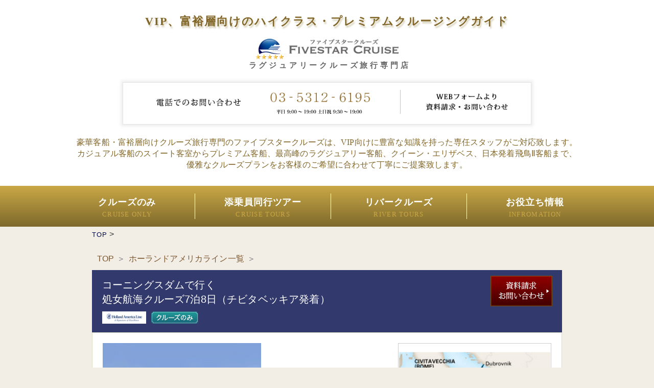

--- FILE ---
content_type: text/html
request_url: https://fivestar-cruise.com/ship/holland/f_hal_kon_2016_0220.php
body_size: 66288
content:
<!doctype html>
<html>
<head>
<meta charset="UTF-8">
<title>コーニングスダムで行く処女航海クルーズ7泊8日（チビタベッキア発着）｜高級クルーズ専門店ファイブスタークルーズ</title>
<meta name="description" content="ファイブスタークルーズは、社名どおり5つ星のラグジュアリー船、そしてプレミアム船ではスイート客室以上の販売を専門とする高級クルーズ専門旅行会社です。ラグジュアリー船に詳しいスタッフが揃っておりますので安心してご相談下さい "/>
<meta name="keyword" content="高級クルーズ,クルーズ,豪華客船,くるーず,ラグジュアリー,ファイブスター,Fivestar,fivestarcruise" />
<meta property="og:image" content="/common/img/main/fs_facebook.jpg">
<meta http-equiv="Content-Type" content="text/html; charset=UTF-8" />

<link rel="stylesheet" type="text/css" href="/common/css/style.css?version=58">
<link rel="stylesheet" type="text/css" href="/common/css/main.css?version=58">
<link rel="icon" type="image/vnd.microsoft.icon" href="/common/img/icon/favicon.ico?232323">
<link rel="apple-touch-icon" href="/common/img/main/apple-touch-icon.png">
<link href="https://use.fontawesome.com/releases/v5.6.1/css/all.css" rel="stylesheet">

<script src="https://ajax.googleapis.com/ajax/libs/jquery/3.3.1/jquery.min.js"></script>
<link rel="stylesheet" href="https://cdnjs.cloudflare.com/ajax/libs/Swiper/4.5.0/css/swiper.min.css">

    <link rel="stylesheet" type="text/css" href="/common/css/responsive.css">
<script type="text/javascript" src="/common/js/jquery-1.11.1.min.js"></script>
<!-- <script type="text/javascript" src="/fivestar/www/common/js/jquery-1.11.1.min.js"></script> -->
<!--[if lt IE 9]>
<script src="http://html5shiv.googlecode.com/svn/trunk/html5.js"></script>
<![endif]-->
<script type="text/javascript" src="/common/js/common.js"></script>
<script type="text/javascript" src="/common/js/owl.carousel.js"></script>
<script type="text/javascript" src="/common/js/jquery.colorbox.js"></script>
<script type="text/javascript" src="/common/js/jquery.numeric.js"></script>
<script type="text/javascript" src="/common/js/to-top.js"></script>
<script type="text/javascript" src="/common/js/dropmenu.js"></script>
<script type="text/javascript" src="/common/js/jQueryImageRotator.js"></script>
<script type="text/javascript" src="/common/js/jQueryAutoHeight.js"></script>
<script type="text/javascript" src="/common/js/sp_menu.js"></script>



<script>
    (function(i, s, o, g, r, a, m) {
        i['GoogleAnalyticsObject'] = r;
        i[r] = i[r] || function() {
            (i[r].q = i[r].q || []).push(arguments)
        }, i[r].l = 1 * new Date();
        a = s.createElement(o),
            m = s.getElementsByTagName(o)[0];
        a.async = 1;
        a.src = g;
        m.parentNode.insertBefore(a, m)
    })(window, document, 'script', '//www.google-analytics.com/analytics.js', 'ga');

    ga('create', 'UA-53344476-1', 'auto');
    ga('send', 'pageview');
</script>
<script type="text/javascript">
    jQuery(function() {
        jQuery("a").click(function(e) {
            var ahref = jQuery(this).attr('href');
            if (ahref.indexOf("websae.net") != -1 || ahref.indexOf("http") == -1) {
                ga('send', 'event', '内部リンク', 'クリック', ahref);
            } else {
                ga('send', 'event', '外部リンク', 'クリック', ahref);
            }
        });
    });
</script>

<script>
    $(function() {
        $('.ship_side_list h4,.area_side_list h3').on('click', function() {
            $(this).next('ul').toggleClass('active');
        });
        $('div.price_area tr').on('click', function() {
            $(this).next('.close').toggleClass('active');
        });

    });
</script>
<script async src="https://s.yimg.jp/images/listing/tool/cv/ytag.js"></script>
<script>
window.yjDataLayer = window.yjDataLayer || [];
function ytag() { yjDataLayer.push(arguments); }
ytag({
 "type":"yjad_retargeting",
 "config":{
   "yahoo_retargeting_id": "0FKCUM3GSH",
   "yahoo_retargeting_label": "",
   "yahoo_retargeting_page_type": "",
   "yahoo_retargeting_items":[
     {item_id: '', category_id: '', price: '', quantity: ''}
   ]
 }
});
</script>

    <meta name="viewport" content="width=1150">


<link rel="stylesheet" type="text/css" href="../../common/css/style.css">
</head>

<body class="top_page">
<div id="container">
       <div id="fb-root"></div>
    <script>
        (function(d, s, id) {
            var js, fjs = d.getElementsByTagName(s)[0];
            if (d.getElementById(id)) return;
            js = d.createElement(s);
            js.id = id;
            js.src = "//connect.facebook.net/ja_JP/sdk.js#xfbml=1&version=v2.0";
            fjs.parentNode.insertBefore(js, fjs);
        }(document, 'script', 'facebook-jssdk'));
    </script>

<!-- ▼PC用ヘッダー       -->
<header id="header">
    <div id="header_wrap">
        <div class="logo">
            <div class="heading_vip">VIP、富裕層向けのハイクラス・プレミアムクルージングガイド</div>
                        
                            <h2 class="clearfix">
                                        <a href="https://fivestar-cruise.com/">
                        <img class="main_logo" src="/common/img/main/logo_fivestar.png" alt="クルーズ" />
                        <strong class="sub_logo">ラグジュアリークルーズ旅行専門店</strong>
                    </a>
                </h2>
                    </div>

        <div class="footer_contact" id="footer_contact">
            <div class="footer_contact_wrap clearfix">
                <div class="f_tel">
                    <img src="https://fivestar-cruise.com/common/img/main/text_teldeno.png" alt="電話でのお問い合わせ" />
                </div>
                <div class="f_no">
                    <a href="tel:03-3226-5237" onclick="goog_report_conversion('tel:03-3226-5237')">
                        <img src="https://fivestar-cruise.com/common/img/main/text_footerno.png" alt="03-3226-5237" /><br>
                        <span><img src="https://fivestar-cruise.com/common/img/main/txt_eigyotime_2.png" alt="営業時間：平日9:00〜19:00／土日祝：9:30〜19:00" /></span>
                    </a>
                </div>
                <div class="f_web">
                    <a href="https://fivestar-cruise.com/contact.php">
                        <img src="https://fivestar-cruise.com/common/img/main/text_footerweb.png" alt="WEBフォームより資料請求・お問い合わせ" />
                    </a>
                </div>
            </div>
        </div><!-- //footer_contact_wrap -->

    </div><!-- //#header_wrap -->
    <br>
   
    <div class="seo">
        <h2><strong><strong>豪華客船・富裕層向けクルーズ旅行専門のファイブスタークルーズは、VIP向けに豊富な知識を持った専任スタッフがご対応致します。</strong><br>カジュアル客船のスイート客室からプレミアム客船、最高峰のラグジュアリー客船、クイーン・エリザベス、日本発着飛鳥Ⅱ客船まで、<br>優雅なクルーズプランをお客様のご希望に合わせて丁寧にご提案致します。</h2>
    </div>
    <!--
    <div class="newyearinfo">
        <h2 class="newyearinfoH2">年末年始 営業日のお知らせ</h2>
        <p>師走の候、ますますご清栄のことと<br class="sp">お慶び申し上げます。<br>
        平素は格別のご高配を賜り、厚くお礼申し上げます。</p>
        <h3 class="newyearinfoH3"><a href="https://www.best1cruise.com/user_data/tokusyu/newyear_cruise.php" target="_blank">総額１億円｜先着3,000名様限定<br>2023年1月15日12時まで<br>
        お年玉スーパー還元セール<br>
        開催中です！</a></h3>
        <p>【休業期間】2022年12月30日（金）～<br class="sp">2023年1月3日（火）<br>
        本年最終営業日	2022年12月29日（木）</p>
        <p class="sizeL">新年初営業日	2023年1月4日（水）</p>
    </div>
    -->
    <!-- //#header_wrap -->
    <!--<br><div class="seo" style="text-align: center;">
    <img src="https://fivestar-cruise.com/common/img/main/gw_bn.jpg" alt="GW期間中4/29-5/8も休まず営業します！ご予約相談お気軽に！" width="864" height="auto" style="margin:10px auto 15px auto;"><br>  
    <a href="https://fivestar-cruise.com/tokusyu/goto_cruise/"><img src="https://fivestar-cruise.com/common/img/main/goto_japan_news.jpg" alt="ベストワン国内旅行参画事業者、認定" border="0" usemap="#cos_neo_head" style="height: 80px" ; /></a></div> -->
</header><!-- //#header -->

<!--　▼SP用ヘッダ (PCにも出てるが大丈夫か?)　-->



<header id="sp_header">
      <h2>
      <a href="https://fivestar-cruise.com/">
        <img class="main_logo" src="/common/img/main/logo_fivestar.png" alt="クルーズ" />
      </a>
    </h2>

    <div class="sp_nav_btn">
    <a href="#" class="sp_btn-menu"><img src="/common/img/sp/btn_menu.png" alt="メニュー"></a>
  </div>
  <nav id="menu">
    <ul>
      <!-- <li><a href="https://fivestar-cruise.com/campaign/campaign_list.php">Go To トラベル 特別プロモーション</a></li> -->
      <!-- <li><a href="https://fivestar-cruise.com/tokusyu/goto_cruise/">Go To トラベル 特別プロモーション</a></li> -->
      <li><a href="https://fivestar-cruise.com/">TOP PAGE</a>
      <li><a href="https://fivestar-cruise.com/contact.php">資料請求・お問い合わせ</a></li>
      <li><a href="https://fivestar-cruise.com/cruise_list.php">クルーズのみ</a></li>
      <li><a href="https://fivestar-cruise.com/tentsuki_list.php">添乗員同行ツアー</a></li>
      <li><a href="https://fivestar-cruise.com/info/reservation.php">お役立ち情報</a></li>
      <li><a href="https://fivestar-cruise.com/model/">モデルプラン</a></li>
    </ul>
    <p class="close"><span>閉じる</span></p>
  </nav>
</header>
<!--  ーーーーーーNAVーーーーーー  -->

<nav id="nav">
    <div id="nav_wrap">
        <ul id="DropDownMenu">
            　 <li class="nav_cruise">
                クルーズのみ
                <span class="sub_caption">CRUISE ONLY</span>
                <ul>
                    <li class="icon"><a href="https://fivestar-cruise.com/#map_area">地域別から探す</a></li>
                    <li class="icon"><a href="https://fivestar-cruise.com/cruise_list.php">船会社から探す</a></li>
                    <li class="icon"><a href="https://fivestar-cruise.com/#s_thema">テーマから探す</a></li>
                    <li><a href="https://fivestar-cruise.com/model/">モデルプランを見る</a></li>
                </ul>
            </li>
            <li class="nav_tentsuki">
                <a href="https://fivestar-cruise.com/tentsuki_list.php">
                    添乗員同行ツアー
                    <span class="sub_caption">CRUISE TOURS</span>

                </a>
                <ul>
                    <li class="icon"><a href="https://fivestar-cruise.com/tentsuki_list.php">添乗員同行ツアー</a></li>
                    <li class="icon"><a href="https://fivestar-cruise.com/duo_list.php">1人からの催行ツアー<br>(添乗員は同行はしません)</a></li>
                </ul>
            </li>
            <li class="nav_cruisejp">
                <a href="https://fivestar-cruise.com/ship/river/river_list.php">
                    リバークルーズ
                    <span class="sub_caption">RIVER TOURS</span>
                </a>

            </li>
            <li class="nav_info">
                お役立ち情報
                <span class="sub_caption">INFROMATION</span>
                <ul>
                    <li><a href="https://fivestar-cruise.com/info/reservation.php">ご予約までの流れ</a></li>
                    <li><a href="https://fivestar-cruise.com/info/gesen_jyosen.php">乗船から下船までの流れ</a></li>
                    <li><a href="https://fivestar-cruise.com/info/port.php">主な港情報</a></li>
                    <li><a href="https://fivestar-cruise.com/info/qanda.php">Q ＆ A （よくある質問）</a></li>
                    <li><a href="https://fivestar-cruise.com/tokusyu/d_code/">ドレスコード</a></li>
                    <li><a href="https://fivestar-cruise.com/info/baggage_list.php">持ち物チェックリスト</a></li>
                    <!--li><a href="https://fivestar-cruise.com/info/hoken.php">保険のご案内</a></li-->
                    <li><a href="http://www.anzen.mofa.go.jp/" target="_blank" class="link_out">外務省海外安全情報</a></li>
                </ul>
            </li>
        </ul>
    </div><!-- //nav_wrap -->
</nav><!-- //#nav  -->



<!-- //pankuz list start -->
<div id="pankuz"><a href="https://fivestar-cruise.com">TOP</a>&nbsp;&gt;&nbsp;<a href="https://fivestar-cruise.com/ship/holland/f_hal_kon_2016_0220.php"></a></div><!-- //pankuz list end header.php end -->   
   <div id="course_image">
      <div class="course_image_wrap">
          <h2><img src="../../common/img/midashi/h-sonota.jpg" alt="クルーズのみ"></h2>
      </div>
   </div>
 
 
   <div id="main" class="cruise_midashi clearfix">
          <div id="left_side">
         <div class="leftside__menu">
         <div class="ship_side_list">
             <h3><strong><img src="/common/img/main/h3_ship_side_list.png" alt="高級クルーズの船会社一覧"></strong></h3>
             <ul>
                 <li><a href="https://fivestar-cruise.com/ship/cunard/cunard_list.php">キュナードライン</a></li>
                 <li><a href="https://fivestar-cruise.com/ship/crystal/crystal_list.php">クリスタルクルーズ</a></li>
                 <li><a href="https://fivestar-cruise.com/ship/seabourn/seabourn_list.php">シーボーン</a></li>
                 <li><a href="https://fivestar-cruise.com/ship/silversea/silversea_list.php">シルバーシー</a></li>
                 <li><a href="https://fivestar-cruise.com/ship/oceania/oceania_list.php">オーシャニア・クルーズ</a></li>
                 <li><a href="https://fivestar-cruise.com/ship/hapag/hapag_list.php">ハパグロイド・クルーズ</a></li>
                 <li><a href="https://fivestar-cruise.com/ship/regent/regent_list.php">リージェント・セブンシーズ・クルーズ</a></li>
                 <li><a href="https://fivestar-cruise.com/ship/paul/paul_list.php">ポールゴーギャン</a></li>
                 <li><a href="https://fivestar-cruise.com/ship/ponant/ponant_list.php">ポナン</a></li>
                 <li><a href="https://fivestar-cruise.com/ship/azamara/azamara_list.php">アザマラ</a></li>
                 <li><a href="https://fivestar-cruise.com/ship/holland/holland_list.php">ホーランドアメリカライン</a></li>
                 <li><a href="https://fivestar-cruise.com/ship/princess/princess_list.php">プリンセス・クルーズ</a></li>
                 <li><a href="https://fivestar-cruise.com/ship/celebrity/celebrity_list.php">セレブリティ・クルーズ</a></li>
                 <li><a href="https://fivestar-cruise.com/ship/msc/msc_list.php">MSCクルーズ</a></li>
                 <li><a href="https://fivestar-cruise.com/ship/norwegian/norwegian_list.php">ノルウェージャンクルーズ</a></li>
                 <li><a href="https://fivestar-cruise.com/ship/norwegian/norwegian_list.php#pride">プライド オブ アメリカ</a></li>
                 <li><a href="https://fivestar-cruise.com/ship/rci/rci_list.php">ロイヤルカリビアン</a></li>
                 <li><a href="https://fivestar-cruise.com/ship/quark/quark_list.php">クォーク・エクスペディションズ</a></li>
             </ul>
             <h4>リバークルーズ<i class="fas fa-sort-down"></i></h4>
             <ul>
                 <li><a href="https://fivestar-cruise.com/ship/river/river_list.php#ama">アマウォーターウェイズ</a></li>
                 <li><a href="https://fivestar-cruise.com/ship/river/river_list.php#uni">ユニワールド</a></li>
                 <li><a href="https://fivestar-cruise.com/ship/river/river_list.php#viking">バイキングクルーズ</a></li>
                 <li><a href="https://fivestar-cruise.com/ship/river/river_list.php#luft">ルフトナー</a></li>
                 <li><a href="https://fivestar-cruise.com/ship/river/river_list.php#aqua">アクアエクスペディション</a></li>
                 <li><a href="https://fivestar-cruise.com/ship/river/river_list.php#zambezi">ザンベジクイーン</a></li>
                 <li><a href="https://fivestar-cruise.com/ship/river/river_list.php#aq">アメリカンクイーン</a></li>
                 <li><a href="https://fivestar-cruise.com/ship/river/river_list.php#sudan">スーダン</a></li>
                  <li><a href="https://fivestar-cruise.com/ship/river/river_list.php#arosa">アローサ</a></li>
             </ul>
             <h4>帆船<i class="fas fa-sort-down"></i></h4>
             <ul>
                 <li><a href="https://fivestar-cruise.com/ship/s_clippers/s_clippers_list.php">スタークリッパーズ</a></li>
                 <li><a href="https://fivestar-cruise.com/ship/wind/wind_list.php">ウィンドスタークルーズ</a></li>
                 <li><a href="https://fivestar-cruise.com/ship/seacloud/s_cloud_list.php">シークラウド</a></li>
             </ul>
             <h4>日本船<i class="fas fa-sort-down"></i></h4>
             <ul>
                 <li><a href="https://fivestar-cruise.com/ship/asuka/asuka_list.php">飛鳥Ⅱ</a></li>
                 <li><a href="https://fivestar-cruise.com/ship/nippon/nippon_list.php">にっぽん丸</a></li>
              </ul>
         </div><!-- //ship_side_list -->
         
         
         
         <div class="area_side_list">
             <h3><strong><img src="/common/img/main/h3_area_side_list.png" alt="豪華クルーズの地域一覧"></strong><i class="fas fa-sort-down"></i></h3>
             <ul>
                 <li><a href="https://fivestar-cruise.com/area/chichukai.php">地中海・エーゲ海</a></li>
                 <li><a href="https://fivestar-cruise.com/area/baltic.php">北欧・バルト海</a></li>
                 <li><a href="https://fivestar-cruise.com/area/caribbean.php">カリブ海</a></li>
                 <li><a href="https://fivestar-cruise.com/area/canada.php">カナダ・ニューイングランド</a></li>
                 <li><a href="https://fivestar-cruise.com/area/alaska.php">アラスカ</a></li>
                 <li><a href="https://fivestar-cruise.com/tokusyu/polar_hikyou/">北極・南極・秘境</a></li>
                 <li><a href="https://fivestar-cruise.com/area/hawaii.php">ハワイ</a></li>
                 <li><a href="https://fivestar-cruise.com/area/oceania.php">オセアニア・南太平洋</a></li>
                 <li><a href="https://fivestar-cruise.com/tokusyu/japan_foreign/">日本発着（外国船）</a></li>
                 <li><a href="https://fivestar-cruise.com/tokusyu/japan/">日本発着（日本船）</a></li>
                 <li><a href="https://fivestar-cruise.com/area/asia.php">アジア</a></li>
                 <li><a href="https://fivestar-cruise.com/area/south_america.php">南米</a></li>
                 <li><a href="https://fivestar-cruise.com/tokusyu/world/">世界一周</a></li>
             </ul>
         </div><!-- //ship_side_list -->
         </div>
         
         <style>
                  
         <div class="info_side">
             <h2><img src="/common/img/info/h2_cruise_info.png"></h2>
             <div class="info_side_wrap">
                 <ul>
                     <li><a href="https://fivestar-cruise.com/info/reservation.php">ご予約までの流れ</a></li>
                     <li><a href="https://fivestar-cruise.com/info/gesen_jyosen.php">乗船から下船までの流れ</a></li>
                     <li><a href="https://fivestar-cruise.com/info/port.php">主な港情報</a></li>
                     <li><a href="https://fivestar-cruise.com/info/qanda.php">Q ＆ A （よくある質問）</a></li>
                     <li><a href="https://fivestar-cruise.com/tokusyu/d_code/">船内ドレスコード</a></li>
                     <li><a href="https://fivestar-cruise.com/info/baggage_list.php">持ち物チェックリスト</a></li>
                     <li class="gaibu"><a href="http://www.anzen.mofa.go.jp/">外務省海外安全情報</a></li>
                 </ul>    
             </div>
         </div><!-- //info_side -->
         
         <div class="insurancetake">
             <ul>
                 <li><a href="http://web.hs-sonpo.co.jp/pc/index.php?aid=S0181" target="_blank"><img src="/common/img/main/bn_hs_smartu.jpg" alt="" /><br>エイチ・エス損保【海外旅行保険】</a></li>
                 <li><a href="http://web.hs-sonpo.co.jp/dpc/?aid=S0181" target="_blank"><img src="/common/img/main/bn_hs.jpg" alt="" /><br>エイチ・エス損保【国内旅行総合保険】</a></li>
             </ul>
         </div>
         
         
     
     
     
     
         </style>
         
         <!-- <div class="banner_area">
             <div class="banner_blog">
                <a href="https://fivestar-cruise.com/blog/">
                    <img src="/common/img/main/bn_blog.jpg" alt="クルーズ乗船記はこちら" />
                </a>
             </div>
            <div class="tokusyu_side_list">
                <ul>
                    <li><a href="https://fivestar-cruise.com/campaign/campaign_list.php"><img src="/common/img/top/bn_REGENT25off.jpg" alt="リージェント・キャンペーン" /></a></li>
                </ul>
            </div>
         </div>
         
         
         <div class="fb_area">
             <div class="fb-page" data-href="https://www.facebook.com/fivestarcruise" data-width="240px" data-height="500px" data-small-header="true" data-adapt-container-width="false" data-hide-cover="true" data-show-facepile="true" data-show-posts="true"><div class="fb-xfbml-parse-ignore"><blockquote cite="https://www.facebook.com/fivestarcruise"><a href="https://www.facebook.com/fivestarcruise">株式会社ファイブスタークルーズ｜Fivestar Cruise</a></blockquote></div></div>
         </div> -->
         
        
        
        <!--
         <div id="side_osusume">
             <h3 class="title"><img src="/common/img/main/h3_side_osusume.png" alt="ファイブスタークルーズのおすすめ" /></h3>
             <ul>
                  <li>
                     <a href="https://fivestar-cruise.com/ship/oceania/t_oci_rivi_2015_0502.php">
                        <img src="/common/img/recommend/t_oci_rivi_20150502.jpg" alt="豪華客船のクルーズ旅行をしませんか？" />
                     </a>
                  </li>
                  <li>
                     <a href="https://fivestar-cruise.com/ship/crystal/t_cry_ser_2015_0912.php">
                        <img src="/common/img/recommend/t_cry_ser_20150912.jpg" alt="クリスタルセレニティでクルーズ旅行を！" />
                     </a>
                  </li>
                  <li>
                     <a href="https://fivestar-cruise.com/ship/seabourn/f_sea_ody_2015_0502.php">
                        <img src="/common/img/recommend/f_sea_ody_2015_0502.jpg" alt="トルコの旅はクルーズ旅行で" />
                     </a>
                  </li>
                  <li>
                     <a href="https://fivestar-cruise.com/ship/silversea/f_sil_spi_2015_0502.php">
                        <img src="/common/img/recommend/f_sil_spi_2015_0502.jpg" alt="クリスタルセレニティでクルーズ旅行を！" />
                     </a>
                  </li>
                  
             </ul>    
         </div>
         -->
         <!-- //side_osusume -->
            
     </div><!-- //left_side -->
     
     
          
     <div id="right_contents">
          <div id="course_detail">
                <!-- 　▼ぱんくづ　-->
                <div class="bread">
                    <ul class="clearfix">
                        <li><a href="http://fivestar-cruise.com/">TOP</a></li>
                        <li>＞</li>
                        <li><a href="http://fivestar-cruise.com/ship/holland/holland_list.php">ホーランドアメリカライン一覧</a></li>
                        <li>＞</li>
                    </ul>
                </div>
                <!-- 　▼クルーズ名　-->
               <div class="title_head">
                  <h1 class="course_title">コーニングスダムで行く<br>
                 処女航海クルーズ7泊8日（チビタベッキア発着）</h1>
                  <div class="icon_area">
                      <ul class="clearfix">
                          <li class="logo"><img src="../../common/img/logo/logo_holland_ws.png" alt="プリンセスクルーズ" /> </li>
                          <!--<li><img src="../../common/img/icon/icon_only.png" alt="クルーズのみ" /> </li>-->
                          <li><img src="../../common/img/icon/icon_only.png" alt="クルーズのみ" /> </li>
                          <li> </li>
                          <!--<li><img src="../../common/img/icon/icon_tentsuki.png" alt="添乗員同行ツアー" /> </li>
                          <li><img src="../../common/img/icon/icon_lusso.png" alt="LUSSO" /> </li> -->
                      </ul>         
                  </div>
                  <div class="btn_shiryo">
                     <a href="../../contact.php"><img src="../../common/img/main/btn_shiryo.png" alt="資料請求・お問い合わせ" /></a>
                  </div>
               </div><!-- //title_dead-->
               
               
               <!-- 　▼クルーズ詳細情報メイン　-->
               <div class="detail_main">
                   <div class="detail_images clearfix">
                       <div class="left_pic">
                           <!-- ▼メインの写真　-->
                           <img class="main_pic" src="img/ship_hal_kon.png">
                     <p class="ship_nen">2016年就航  99,500トン</p>
                           <!-- ▼船会社のロゴ画像　-->
                           <!--<img class="ship_logo" src="../../common/img/logo/logo_msc_w.png">      -->
                     </div>
                       <div class="right_map">
                           <!-- ▼右サイドMAP　-->
                           <!--<a class="group1" href="../msc/img/map_sample.png">--><img src="img/map_f_hal_kon_2016_0220.png">
                     </div>
                   </div>
                   <div class="detail_shosai clearfix">
                      <dl>
                          <dt class="shipname"><img src="../../common/img/icon/dt_list_kyakusen.png" alt="客船名"></dt>
                          <dd class="shipname">コーニングスダム</dd>
                          <dt class="direction"><img src="../../common/img/icon/dt_list_houmen.png" alt="方面"></dt>
                          <dd class="direction">地中海</dd>
                          <dt class="departure"><img src="../../common/img/icon/dt_list_syupatsu.png" alt="出発地"></dt>
                          <dd class="departure">チビタベッキア（ローマ）</dd>
                          <dt class="nights"><img src="../../common/img/icon/dt_list_nights.png" alt="泊数"></dt>
                          <dd class="nights">7泊8日</dd>
                      </dl>
                      <dl>
                    <dt class="price"><img src="../../common/img/icon/dt_list_price.png" alt="料金"></dt>
                          <dd class="price">US$2,049～<br>
                            （ビスタスイート～）</dd>
                          <dt class="days"><img src="../../common/img/icon/dt_list_date.png" alt="出発日"></dt>
                          <dd class="days">2016年 4月8日(金)</dd>
                          <dt class="info"><img src="../../common/img/icon/dt_list_info.png" alt="情報"></dt>
                          <dd class="info"><span class="red"></span>ピナクル・クラス客船。寄港税、政府関連諸税、船内チップが別途必要。</dd>
                      </dl>
                   </div>         
               </div><!-- //detail_main -->
               
               
               <!-- 　▼ポイント　-->
               <!--
               <div class="detail_point">
                   <h3><img src="../../common/img/main/h3_point.png" alt="おすすめポイント" /></h3>
                   <div class="point_wrap">
                       <ul>
                          <li><b>2015年お盆の特別コース。阿波踊り、船上から熊野大花火大会を観賞！</b><br>
                                <div class="point_s">
                                     ご参加いただきやすい8日間のクルーズを実現しました。
                                </div>
                          </li>
                          <li><b>本場徳島の阿波踊りを観覧席で。</b><br>
                                <div class="point_s">
                                     阿波踊りでは、専用の観覧席をご用意。お祭り会場までは、往復の送迎をご用意、船から気軽にお出かけいただけます。
                                </div>
                          </li>
                          <li><b>日本のエーゲ海「瀬戸内海」をクルージング</b><br>
                                <div class="point_s">
                                     昼間の瀬戸内海をクルーズ。瀬戸大橋、来島海峡大橋の下を通航し、日本のエーゲ海といわれる多島美をご覧下さい。
                                </div>
                          </li>
                          <li><b>大迫力の熊野大花火大会を船上から見学</b><br>
                                <div class="point_s">
                                     熊野大花火大会を船上からゆったり見学。帰宅の心配なく、花火観覧をお楽しみいただけます。
                                </div>
                          </li>
                          <li>横浜港発着で、11万6千トンのダイヤモンド・プリンセスのクルーズを気軽に体験。</li>
                          <li>船内では、日本人スタッフが多数乗船</li>
                          <li><b>横浜港発→名古屋下船プラン（各旅行代金より、10,000円引！！）</b></li>
                          <li><b>名古屋駅発→名古屋港着プランもご用意しております。</b><br>
                                <div class="point_s">
                                     名古屋駅→（新幹線）新横浜駅→（専用車）→横浜大さん橋
                                </div>
                          </li>
                          <li>静岡発着8日間プランもあります。<br>
                                <div class="point_s">
                                     静岡駅⇔新横浜駅（新幹線利用）⇔横浜大さん橋（専用車利用）往復送迎。<br>
                                     大人お1人様：<b>18,000円</b>（追加料金）<br>
                                     小学生以下：<b>12,000円</b>（追加料金）<br>
                                </div>
                          </li>
                          <li><a href="pdf/diamond_map.pdf" target="_blank">チャーター用 ダイヤモンド・プリンセス　デッキプラン（PDF）>></a></li>
                       </ul>
                    </div>
               </div>
               -->
               <!-- //detail_point -->
                       
               
               <div class="detail_nav clearfix">
                   <ul>
                       <li><a href="#schedule"><img src="../../common/img/main/nav_detail_schedule.png" alt="クルーズスケジュール・日程" /></a></li>
                       <li><a href="#cruise_price"><img src="../../common/img/main/nav_detail_price.png" alt="クルーズ料金" /></a></li>
                       <li><a href="#ship_picture"><img src="../../common/img/main/nav_detail_picture.png" alt="船内写真" /></a></li>
                       <li><a href="#trip_condition"><img src="../../common/img/main/nav_detail_kitei.png" alt="高級クルーズ規定" /></a></li>
                   </ul>
               </div><!-- //detail_nav -->
               
               
               <!-- ▼クルーズスケジュール　-->
               <div class="schedule" id="schedule">
                   <h2 class="title">スケジュール・コース日程</h2>
                   <div class="schedule_wrap">
                      <table>
                         <tr>
                            <th class="no">日程</th>
                            <th class="days">月日</th>
                            <th class="kikouchi">寄港地</th>
                            <th class="country">国名</th>
                            <th class="enter">入港</th>
                            <th class="departure">出港</th>
                         </tr>
                         <tr>
                            <td>1</td>
                           <td>4/8(金)</td>
                            <td>チビタベッキア（ローマ）</td>
                            <td>イタリア</td>
                            <td>-</td>
                            <td>17:00</td>
                            </tr>
                         <tr>
                            <td>2</td>
                           <td>4/9<span class="red">(土)</span></td>
                           <td>終日クルージング</td>
                           <td>-　</td>
                           <td>-</td>
                           <td>-</td>
                            </tr>
                         <tr>
                            <td>3</td>
                           <td>4/10<span class="red">(日)</span></td>
                            <td>ドブロブニク</td>
                            <td>クロアチア</td>
                            <td>10:00</td>
                            <td>18:00</td>
                            </tr>
                         <tr>
                            <td>4</td>
                           <td>4/11(月)</td>
                            <td><p>コルフ</p></td>
                            <td>ギリシャ</td>
                            <td>9:00</td>
                            <td>17:30</td>
                            </tr>
                         <tr>
                            <td>5</td>
                           <td>4/12(火)</td>
                            <td>カタコロン(オリンピア)</td>
                            <td>ギリシャ</td>
                            <td>8:00</td>
                            <td>17:00</td>
                            </tr>
                         <tr>
                            <td>6</td>
                           <td>4/13(水)</td>
                           <td>終日クルージング</td>
                           <td>-　</td>
                           <td>-</td>
                           <td>-</td>
                            </tr>
                         <tr>
                            <td>7</td>
                           <td>4/14(木)</td>
                            <td>ナポリ</td>
                            <td>イタリア</td>
                            <td>8:00</td>
                            <td>18:00</td>
                            </tr>
                         <tr>
                            <td>8</td>
                           <td>4/15(金)</td>
                            <td>チビタベッキア（ローマ）</td>
                            <td>イタリア</td>
                            <td>7:00</td>
                            <td>-</td>
                            </tr>
                       </table>
                       <p class="cation">※天候、海象状況により、日程は変更になる場合がございます。</p>
                   </div>
               </div><!-- //schedule -->
               
               
               <!-- ▼クルーズスケジュール　-->
               <div class="cruise_price" id="cruise_price">
                   <h2 class="title">クルーズ料金</h2>
                   <div class="cruise_price_wrap">
                       <div class="room_pic clearfix">
                           <ul> 
                            <li>
                              <img src="img/Konings/room_hal_kon_VistaSuites.png" alt="ビスタスイート">ビスタスイート</li>
                              <li>
                               <img src="img/Konings/room_hal_kon_SignatureSuites.png" alt="シグネチャースイート">シグネチャースイート</li>
                              <li>
                              <img src="img/Konings/room_hal_kon_NeptuneSuites.png" alt="ネプチューンスイート">ネプチューンスイート</li>
                             
                              <li>&nbsp;
                                 </li>
                           </ul>
                       </div><!-- //room_pic -->
                       
                       <div class="price_area">
                       
                           <table>
                             <tr>
                               <th width="303" rowspan="2" class="category">客室カテゴリ<br>
                                 （シグネチャースイート～）</th>
                               <th width="290" class="price1">2016年 4/8(金)　<br>
                                 <span class="red">【※料金は変動制です】/ US$</span></th>
                             </tr>
                             <tr>
                               <td class="ear"> ２名１室お一人様</td>
                             </tr>
                             <tr>
                               <td>AS　ビスタスイート<br>
                               （バルコニー付、シャワー付、約21㎡）</td>
                               <td class="ear">US$ 2,049～</td>
                             </tr>
                             <tr>
                               <td>SY　シグネチャースイート<br>
                               （バルコニー付、バスタブ付、<br>
                               約37㎡(バルコニーを含む)）</td>
                               <td class="ear">満室</td>
                             </tr>
                             <tr>
                               <td>SS　シグネチャースイート<br>
                               （バルコニー付、バスタブ付、約30㎡）</td>
                               <td class="ear">満室</td>
                             </tr>
                             <tr>
                               <td>SC　ネプチューンスイート<br>
                               （バルコニー付、バスタブ付、約37㎡） </td>
                               <td class="ear">満室</td>
                             </tr>
                             <tr>
                               <td>SB　ネプチューンスイート<br>
                               （バルコニー付、バスタブ付、約36㎡） </td>
                               <td class="ear">満室</td>
                             </tr>
                             <tr>
                               <td>SA　ネプチューンスイート<br>
                               （バルコニー付、バスタブ付、約35㎡） </td>
                               <td class="ear">満室</td>
                             </tr>
                             <tr>
                               <td height="63">SQ　ネプチューンスパスイート<br>
                               （バルコニー付、バスタブ付、約37㎡） </td>
                               <td class="ear">満室</td>
                             </tr>
                             <tr>
                               <td height="63">PS　ピナクルスイート<br>
                               （バルコニー付、バスタブ付、<br>
                               約120㎡(バルコニーを含む)） </td>
                               <td class="ear">満室</td>
                             </tr>
                           </table>
<p class="cation">
<span class="red">料金は2015年5月20日時点の料金です。料金は変動制となっており、予約状況に応じて予告なく変更されます。</span><br>
                          ご予約時に必ず最新の料金をご確認ください。<br>
                           ※クルーズ料金はすべてUS$（アメリカドル）、２名１室利用時のお1人様料金です。<br>
                           ※部屋数には制限がありますので、お早めにご予約ください。<br> </p>
                       </div>
                       <!-- //price_area -->
                       
                       <div class="other_price">
                  <h4>別途必要代金</h4>
                               <table>
                                  <tr>
                                      <th width="28%">ポートチャージ（港湾税）</th>
                                      <td><p>US$190</p></td>
                                  </tr>
                                  <tr>
                                      <th width="28%">政府関連諸税</th>
                                      <td><p>US$75.47</p></td>
                                  </tr>
                                  <tr>
                                      <th width="28%">船内チップ</th>
                                      <td><p>	1日　約US $12　　　　　　　　　　　</p></td>
                                  </tr>
                                  <tr>
                                      <th width="28%">取扱手数料</th>
                                      <td><p><a href="http://fivestar-cruise.com/kitei.php" target="_blank">当社規定</a>よりご確認下さい。</p></td>
                                  </tr>
                               </table>
                             
                               <h4>1人様旅行代金</h4>
                               <table>
                                  <tr>
                                      <th width="28%">大人</th>
                                      <td><span class="cation">乗船料金及び港湾税は200％となります。</span></td>
                                  </tr>
                               </table>
                               
                               <h4>3・4人目旅行代金</h4>
                               <table>
                                  <tr>
                                      <th width="28%">大人</th>
                                      <td><span class="cation">お問い合わせ下さい。</span></td>
                                  </tr>
                               </table>
                               
                           </div><!-- //other_price -->
                           
                           
                    </div><!-- //cruise_price_wrap -->
               </div><!-- //cruise_price -->
               
               
               <!-- ▼船内写真　-->
               <div id="ship_picture" class="ship_picture">
                   <h2 class="title">船内写真</h2>
                   <div class="ship_picture_wrap">
                       <div id="shipic-carousel" class="owl-carousel">
                                                   <!-- 船内写真｜HAL・コーニングスダム画像 -->
                            <div class="owl-item">
                               <a href="img/Konings/shisetsu_hal_kon_Atrium.jpg" class="group-sennai">
                                  <img src="img/Konings/shisetsu_hal_kon_Atrium.jpg" alt="アトリウム">アトリウム
                               </a>
</div>
                             <div class="owl-item">
                               <a href="img/Konings/shisetsu_hal_kon_Main_DiningRoom.jpg" class="group-sennai">
                                  <img src="img/Konings/shisetsu_hal_kon_Main_DiningRoom.jpg" alt="メインダイニング">メインダイニング
                               </a>
</div>
                             <div class="owl-item">
                               <a href="img/Konings/shisetsu_hal_kon_Pinnacle_Grill.jpg" class="group-sennai">
                                  <img src="img/Konings/shisetsu_hal_kon_Pinnacle_Grill.jpg" alt="ピナクル・グリル">ピナクル・グリル</a>
</div>
                             <div class="owl-item">
                               <a href="img/Konings/shisetsu_hal_kon_Queen_s_Lounge.jpg" class="group-sennai">
                                  <img src="img/Konings/shisetsu_hal_kon_Queen_s_Lounge.jpg" alt="クイーンズラウンジ">クイーンズラウンジ
                               </a>
</div>
                             <div class="owl-item">
                               <a href="img/Konings/shisetsu_hal_kon_Atrium2.jpg" class="group-sennai">
                                  <img src="img/Konings/shisetsu_hal_kon_Atrium2.jpg" alt="アトリウム">アトリウム                            </a>
</div>
                            
                            
                             
                          
                            
                       </div>      
                    </div>          
               </div><!-- //ship_picture -->
               
               
               <div class="btn_bottom">
                   <a href="https://fivestar-cruise.com/contact.php" target="_blank">
                      <img src="../../common/img/main/btn_to_detail_b.png" alt="ファイブスタークルーズにお問い合わせ">
                   </a>
               </div><!-- //btn_bottom-->
               
               
               <!-- ▼船内写真　-->
               <div id="trip_condition" class="trip_condition">
                   <h2 class="title">クルーズ旅行条件/ご案内・ご注意・取消料</h2>
                   <div class="trip_condition_wrap">
                       <h3>＜ホーランドアメリカ・コーニングスダム＞</h3>
                       <!--
                       <h4>旅行条件</h4>
                       <table>
                          <tr>
                              <th>食事</th>
                              <td>朝1回、夕1回、船6回</td>
                          </tr>
                       </table>
                       -->
                       
                       <!--
                       <h4>ご案内</h4>
                       <table>
                           <tr>
                               <th>便利なお土産プラン</th>
                               <td><a href="http://www.gift-land.com/partner/cruiseplanet/products/list.php?category_id=97" target="_blank">アジアのお見上げ</a>　買い忘れても大丈夫！帰りもラク！</td>
                           </tr>
                       </table>
                       -->
                       
                     <h4>ご注意</h4>
                       <ul>
                           <li><a href="../../kitei.php" target="_blank">ファイブスタークルーズ規定</a>を必ず確認下さい。</li>
                           <li>天候、海象状況により、日程は変更になる場合があります。</li>
                           <li>船会社の旅行条件を説明した書面を用意しておりますので、事前にご確認の上、お申し込みください。
                                 この条件に定めのない事項については、<a href="../../yakkan.php" target="_blank">旅行業約款（手配旅行契約の部）</a>によります。</li><li>詳しい旅行条件を説明した書面を用意しておりますので、事前にご確認の上、お申し込みください。</li>
                       </ul>
                       
                       <p class="last_update">2015年3月10日</p>
                       
                     <h4>取り消し手数料</h4>
                       <table>
                          <tr>
                             <th width="60%">キャンセル日</th>
                             <td width="40%">キャンセル料</td>
                          </tr>
                          <tr>
                             <th>乗船日より起算して76日以前</th>
                             <td>無料</td>
                          </tr>
                          <tr>
                             <th>乗船日より起算して75日～57日前</th>
                             <td>お申込金と同額<span class="red"></span></td>
                          </tr>
                          <tr>
                             <th>乗船日より起算して56日～29日前</th>
                             <td>クルーズ料金の50%</td>
                          </tr>
                          <tr>
                             <th>乗船日より起算して28日～16日前</th>
                             <td>クルーズ料金の75%</td>
                          </tr>
                          <tr>
                             <th>乗船日より起算して15日前以降</th>
                             <td>クルーズ料金の100%</td>
                          </tr>
                       </table>
                       <ul>
                          <!--<li>ご予約金はご旅行代金の25%になります。</li> -->
                         <li>乗船日とは現地でのクルーズ開始日となります。</li><li>
取消料はクルーズ料金+港湾税に基づいて算出します。</li>  <li>デポジット額はクルーズにより異なりますので、予約時に必ずご確認下さい。</li>   
                     </ul>
                   </div>
                   
                       
               </div><!-- //trip_condition -->
               
               
               <div class="btn_bottom">
                   <a href="https://fivestar-cruise.com/contact.php" target="_blank">
                      <img src="../../common/img/main/btn_to_detail_b.png" alt="ファイブスタークルーズにお問い合わせ">
                   </a>
               </div><!-- //btn_bottom-->
               
                
          </div><!-- //course_detail -->
     </div><!-- //right_contents -->
      
   </div><!-- //#main -->
   
   
   <div id="footer_pc_content">
   <div id="page-top">
      <p><a id="move-page-top">▲</a></p>
   </div>

   <div class="footer_contact" id="footer_contact">
      <div class="footer_contact_wrap clearfix">
         <div class="f_tel">
            <img src="https://fivestar-cruise.com/common/img/main/text_teldeno.png" alt="電話でのお問い合わせ" />
         </div>
         <div class="f_no">
            <a href="tel:03-3226-5237" onclick="goog_report_conversion('tel:03-3226-5237')">
               <img src="https://fivestar-cruise.com/common/img/main/text_footerno.png" alt="03-3226-5237" /><br>
               <span><img src="https://fivestar-cruise.com/common/img/main/txt_eigyotime_2.png" alt="営業時間：平日9:00〜19:00／土日祝：9:30〜19:00" /></span>
            </a>
         </div>
         <div class="f_web">
            <a href="https://fivestar-cruise.com/contact.php">
               <img src="https://fivestar-cruise.com/common/img/main/text_footerweb.png" alt="WEBフォームより資料請求・お問い合わせ" />
            </a>
         </div>
      </div>
   </div><!-- //footer_contact_wrap -->

   

   <footer id="footer">
      <div id="footer_wrap">
         <div class="flex-box">
            <div class="f_left">
               <div class="footer_logo">
                  <a href="https://fivestar-cruise.com/">
                     <img src="https://fivestar-cruise.com/common/img/main/logo_footer.png" alt="豪華客船クルーズの旅行専門店" />
                  </a>
               </div>
               <ul class="t_link_top">
                  <li>
                     <a href="https://fivestar-cruise.com/tentsuki_list.php">添乗員同行ツアー</a>
                  </li>
                  <li>
                     <a href="https://fivestar-cruise.com/cruise_list.php">クルーズのみ</a>
                  </li>
                  <li>
                     チャータークルーズ
                     <!--<a href="https://fivestar-cruise.com/charter_list.php">チャータークルーズ</a>-->
                  </li>
                  <li>
                     <a href="https://fivestar-cruise.com/campaign/campaign_list.php">キャンペーン情報</a>
                  </li>
               </ul>
               <ul>
                  <li>
                     <a href="https://fivestar-cruise.com/contact.php">お問い合わせ・資料請求</a>
                  </li>
                  <li>
                     <a href="https://fivestar-cruise.com/kitei.php">当社規定</a>
                  </li>
                  <li>
                     <a href="https://fivestar-cruise.com/yakkan.php">旅行業登録票・約款</a>
                  </li>
                  <li>
                     <a href="https://fivestar-cruise.com/privacy.php">プライバシーポリシー</a>
                  </li>
                  <li>
                     <a href="https://fivestar-cruise.com/company.php">会社概要</a>
                  </li>
               </ul>
               <div class="logos">
                                  </div>
            </div><!-- //f_left -->
            <div class="f_right">
               <h2 class="cruise_list">船会社一覧</h2>
               <div class="flex-box">
                  <ul>
                     <li><a href="/ship/asuka/asuka_list.php">飛鳥Ⅱ</a></li>
                     <li><a href="/ship/nippon/nippon_list.php">にっぽん丸</a></li>
                     <!-- <li><a href="/ship/pacific/pacific_list.php">ぱしふぃっくびいなす</a></li> -->
                     <li><a href="/ship/cunard/cunard_list.php">キュナードライン</a></li>
                     <li><a href="/ship/crystal/crystal_list.php">クリスタルクルーズ</a></li>
                     <li><a href="/ship/silversea/silversea_list.php">シルバーシー</a></li>
                     <li><a href="/ship/seabourn/seabourn_list.php">シーボーン</a></li>
                     <li><a href="/ship/oceania/oceania_list.php">オーシャニアクルーズ</a></li>
                     <li><a href="/ship/hapag/hapag_list.php">ハパグロイド</a></li>
                     <li><a href="/ship/regent/regent_list.php">リージェント</a></li>
                     <li><a href="/ship/paul/paul_list.php">ポールゴーギャン</a></li>
                     <li><a href="/ship/ponant/ponant_list.php">ポナン</a></li>
                     <li><a href="/ship/azamara/azamara_list.php">アザマラ</a></li>
                     <li><a href="/ship/holland/holland_list.php">ホーランドアメリカライン</a></li>
                     <li><a href="/ship/princess/princess_list.php">プリンセスクルーズ</a></li>
                     <li><a href="/ship/celebrity/celebrity_list.php">セレブリティクルーズ</a></li>
                     <li><a href="/ship/msc/msc_list.php">MSC ヨットクラブ</a></li>
                     <li><a href="/ship/norwegian/norwegian_list.php">NCL ヘブン</a></li>
                  </ul>
                  <ul>
                     <li><a href="/ship/norwegian/norwegian_list.php#pride">プライドオブアメリカ</a></li>
                     <li><a href="/ship/rci/rci_list.php">ロイヤルカリビアン</a></li>
                     <li><a href="/ship/quark/quark_list.php">クォーク・エクスペディションズ</a></li>
                     <li><a href="/ship/river/river_list.php">リバークルーズ</a></li>
                     <li><a href="/ship/ama/ama_list.php">アマウォーターウェイズ</a></li>
                     <li><a href="/ship/uni/uni_list.php">ユニワールド</a></li>
                     <li><a href="/ship/luftner/luftner_list.php">ルフトナー</a></li>
                     <li><a href="/ship/aqua/aqua_list.php">アクアエクスペディション</a></li>
                     <li><a href="/ship/zambezi/zambezi_list.php">ザンベジクイーン</a></li>
                     <li><a href="/ship/viking/viking_list.php">バインキングクルーズ</a></li>
                     <li><a href="/ship/aqueen/aqueen_list.php">アメリカンクイーン</a></li>
                     <li><a href="/ship/sudan/sudan_list.php">スーダンクルーズ</a></li>
                     <li><a href="/ship/arosa/arosa_list.php">アローサクルーズ</a></li>
                     <li><a href="/ship/rivagesdu/rivagesdu_list.php">リバージュドモンド</a></li>
                     <li><a href="/cruise_list.php#hansen">帆船クルーズ一覧</a></li>
                     <li><a href="/ship/s_clippers/s_clippers_list.php">スタークリッパー</a></li>
                     <li><a href="/ship/wind/wind_list.php">ウィンドスタークルーズ</a></li>
                     <li><a href="/ship/seacloud/s_cloud_list.php">シークラウド</a></li>
                  </ul>
               </div>
            </div><!-- //f_right -->
         </div>
         <div class="copy">
            <div class="sns_area">
               <!-- <div class="fb-like" data-href="https://fivestar-cruise.com/" data-width="200" data-layout="button_count" data-action="like" data-show-faces="false" data-share="false"></div>
               <a href="https://twitter.com/share" class="twitter-share-button" data-via="FivestarCruise">Tweet</a> -->
               <script>
                  ! function(d, s, id) {
                     var js, fjs = d.getElementsByTagName(s)[0],
                        p = /^http:/.test(d.location) ? 'http' : 'https';
                     if (!d.getElementById(id)) {
                        js = d.createElement(s);
                        js.id = id;
                        js.src = p + '://platform.twitter.com/widgets.js';
                        fjs.parentNode.insertBefore(js, fjs);
                     }
                  }(document, 'script', 'twitter-wjs');
               </script>
            </div>
            <small>
               &copy; FIVESTAR CRUISE .All Rights Reserved.
            </small>
         </div>

      </div><!-- //footer -->
   </footer>

   <div class="sp_tel">
      <a href="tel:03-3226-5237">
         <img src="https://fivestar-cruise.com/common/img/sp/tel_bar.png" alt="電話での問い合わせはこちら">
      </a>
   </div>

   <!--<div id="floatBanner"><a href="https://fivestar-cruise.com/tokusyu/obon/"><img src="https://fivestar-cruise.com/common/img/top/bn_obon.png" alt="お盆・夏休みクルーズ特集"></a></div>  -->
</div><!-- // #footer_pc_content -->




<div id="sp_footer_content">
     <div class="sp_bt_info">
        <div class="sp_title">
           <h2><span>お役立ち情報</span></h2>
        </div>
        <ul>
            <li><a href="https://fivestar-cruise.com/info/reservation.php"><span>ご予約までの流れ</span></a></li>
            <li><a href="https://fivestar-cruise.com/info/gesen_jyosen.php"><span>乗船から下船までの流れ</span></a></li>
            <li><a href="https://fivestar-cruise.com/info/qanda.php"><span>Q ＆ A（よくある質問）</span></a></li>
            <li><a href="https://fivestar-cruise.com/tokusyu/d_code/"><span>ドレスコード</span></a></li>
            <li><a href="http://www.anzen.mofa.go.jp/" target="_blank"><span>外務省 海外安全情報</span></a></li>
        </ul>
     </div>
     
     
     <div class="sp_top_contact">
        <div class="sp_title">
           <h2><span>ご予約・お問い合わせ・資料請求</span></h2>
        </div>
        <ul class="clearfix">
            <li><a href="tel:03-3226-5237" onclick="goog_report_conversion('tel:03-3226-5237')"><span>ご予約までの流れ</span><img src="/common/img/sp/text_telno.png" alt="豪華客船クルーズのお問い合わせ" /></a></li>
            <li><a href="https://fivestar-cruise.com/contact.php"><span>問い合わせフォームにて</span><img src="/common/img/sp/text_shiryo.png" alt="フォームにて問い合わせ" /></a></li>
        </ul>
     </div>

    <div class="sp_footer">
       <div class="sp_footer_wrap">
         <ul class="clearfix">
             <li><a href="https://fivestar-cruise.com/company.php">会社概要</a></li>
             <li>｜</li>
             <li><a href="https://fivestar-cruise.com/blog/">クルーズ乗船記</a></li>
             <li>｜</li>
             <li><a href="https://fivestar-cruise.com/kitei.php">当社規定</a></li>
         </ul>
         <ul class="clearfix">
             <li><a href="https://fivestar-cruise.com/privacy.php">プライバシーポリシー</a></li>
             <li>｜</li>
             <li><a href="https://fivestar-cruise.com/yakkan.php">旅行業登録表・約款</a></li>
         </ul>
         <div class="sp_copy">© FIVESTAR CRUISE .All Rights Reserved.</div>
       </div>
    </div>

</div><!-- //sp_footer_content -->



<script>
   //chatbot
   (function(){
   var w=window,d=document;
   var s="https://app.chatplus.jp/cp.js";
   d["__cp_d"]="https://app.chatplus.jp";
   d["__cp_c"]="9553bb18_1";
   var a=d.createElement("script"), m=d.getElementsByTagName("script")[0];
   a.async=true,a.src=s,m.parentNode.insertBefore(a,m);})();
</script>
<script type="text/javascript">
//chatbot fixers
// window.addEventListener('load', function() {
// 	setTimeout(telladd, 1000);
// });

$(function(){
   $(document).on('click','#start_btn',function(){
      setTimeout(telladd, 1000);
   });
});

function telladd() {
	var e = $('nlbr').eq(0);
	if (e.length) {
		e.html(e.attr('content').replace(/\n/g,'<br>'));
	}
};
</script>

   
<!-- リマーケティング タグの Google コード -->
<!-- ーーーーーーーーーーーーーーーーーーーーーーーーーーー
リマーケティング タグは、個人を特定できる情報と関連付けることも、デリケートなカテゴリに属するページに設置することも許可されません。タグの設定方法については、こちらのページをご覧ください。
http://google.com/ads/remarketingsetup
ーーーーーーーーーーーーーーーーーーーーーーーーーーー   -->
<script type="text/javascript">
/* <![CDATA[ */
var google_conversion_id = 962245807;
var google_custom_params = window.google_tag_params;
var google_remarketing_only = true;
/* ]]> */
</script>

<script type="text/javascript" src="//www.googleadservices.com/pagead/conversion.js"></script>
<noscript>
<div style="display:inline;">
<img height="1" width="1" style="border-style:none;" alt="" src="//googleads.g.doubleclick.net/pagead/viewthroughconversion/962245807/?value=0&amp;guid=ON&amp;script=0"/>
</div>
</noscript>

<script type="text/javascript"> 
/* <![CDATA[ */ 
goog_snippet_vars = function() { 
var w = window; 
w.google_conversion_id = 962245807; 
w.google_conversion_label = "duKdCOqlwF8Qr-nqygM"; 
w.google_remarketing_only = false; 
} 
// DO NOT CHANGE THE CODE BELOW. 
goog_report_conversion = function(url) { 
goog_snippet_vars(); 
window.google_conversion_format = "3"; 
window.google_is_call = true; 
var opt = new Object(); 
opt.onload_callback = function() { 
if (typeof(url) != 'undefined') { 
window.location = url; 
} 
} 
var conv_handler = window['google_trackConversion']; 
if (typeof(conv_handler) == 'function') { 
conv_handler(opt); 
} 
} 
/* ]]> */ 
</script> 
<script type="text/javascript" 
src="//www.googleadservices.com/pagead/conversion_async.js"> 
</script>



<!-- リマーケティング タグの Google コード -->
<!-- ーーーーーーーーーーーーーーーーーーーーーーーーーー
リマーケティング タグは、個人を特定できる情報と関連付けることも、デリケートなカテゴリに属するページに設置することも許可されません。タグの設定方法については、こちらのページをご覧ください。
http://google.com/ads/remarketingsetup
ーーーーーーーーーーーーーーーーーーーーーーーーーーーー -->
<script type="text/javascript">
   /* <![CDATA[ */
   var google_conversion_id = 962245807;
   var google_custom_params = window.google_tag_params;
   var google_remarketing_only = true;
   /* ]]> */
</script>

<script type="text/javascript" src="//www.googleadservices.com/pagead/conversion.js"></script>
<noscript>
   <div style="display:inline;">
      <img height="1" width="1" style="border-style:none;" alt="" src="//googleads.g.doubleclick.net/pagead/viewthroughconversion/962245807/?value=0&amp;guid=ON&amp;script=0" />
   </div>
</noscript>

</div><!-- //container -->
</body>
</html>


--- FILE ---
content_type: text/css
request_url: https://fivestar-cruise.com/common/css/main.css?version=58
body_size: 149601
content:
@charset "UTF-8";
@import url(http://fonts.googleapis.com/css?family=Lobster&subset=latin,latin-ext,cyrillic);

@font-face
{
  font-family: mplus-1p-regular;
  src: url('../font/mplus-1p-regular.ttf')
    format("truetype");
}

@animation fadeIn{
  0%{
    opacity: 0;
  }
  100%{
    opacity: 1;
  }
}

/* ----------------------
  Common
------------------------*/

*{
  box-sizing: border-box;
  font-feature-settings: "palt" 1;
}
body {
  font-family:"Hiragino Kaku Gothic Pro", "ヒラギノ角ゴ Pro W3", "メイリオ", "Lucida Grande", Verdana, "ＭＳ Ｐゴシック", sans-serif;
  -webkit-font-smoothing: antialiased;
  -webkit-text-size-adjust: 100%;
  background: #F2EEE6;
  color: #333;
  letter-spacing: .01em;
  line-height: 1.5em;
  /*overflow-x: hidden !important;*/
}

a {
  text-decoration:none;
  color:#000a4f;
}

select {
  width: 70px;
}

:root {
  --base-color:#F2EEE6;
  --main-color:#000a4f;
  --accent-color:#CAA846;
}
.fadeIn{
  opacity: 0;
  transform : translate(0, 50px);
  transition : all 1500ms;
}

.fadeIn.scrollin{
    opacity: 1;
  transform: translate(0, 0);
}
#container {
  min-width:1050px;
}

#right_contents a {
  color:#2F0CE2;
}

/* ----------------------
  Header
------------------------*/

#header {
  font-size:13px;
  background: white;
  padding: 30px 0;
}
#header_wrap {
  max-width: 1080px;
  margin:0 auto;
  position: relative;
}
#header div.logo {
  text-align: center;;
}
#header div.logo img.main_logo {
  display: block;
  margin: 0 auto;
  width:280px;
  height:auto
}
#header .seo{
  color: #826627;
  font-size: 16px;
  font-family: YuMincho, "游明朝","ヒラギノ明朝 Pro W3", "Hiragino Mincho Pro","ＭＳ Ｐ明朝", "MS PMincho", serif;
  margin: 2rem 0 0.5rem;
  line-height: 1.4;
  max-width:  1080px;
  margin: 0 auto;
}
#header div.logo strong.sub_logo {
  color:#656464;
  letter-spacing: .32em;
  padding: 0 0 0 10px;
  font-size:15px;
  font-family:  YuMincho, "游明朝","ヒラギノ明朝 Pro W3", "Hiragino Mincho Pro","ＭＳ Ｐ明朝", "MS PMincho", serif;
  font-weight:bold;
}

#header h1 {
	text-align: center;
	text-shadow: 2px 4px 3px rgba(109, 89, 7, 0.3);
	line-height: 1.8;
}

.heading_vip{
  text-align: center;
  text-shadow: 2px 4px 3px rgba(109, 89, 7, 0.3);
  letter-spacing: 2px;
  font-size: 22px;
  font-weight: bold;
  font-family: YuMincho, "游明朝","ヒラギノ明朝 Pro W3", "Hiragino Mincho Pro","ＭＳ Ｐ明朝", "MS PMincho", serif;
  color: #826627;
  margin-bottom: 2%;
}

/* ----------------------
  Navi
------------------------*/
#nav {
  background: linear-gradient(
    to bottom,
    #CAA846,
    #7D692C
  );
}
#nav_wrap {
  max-width: 1080px;
  margin:0 auto ;
}
#nav #DropDownMenu {
  width: 100%;
  height: 80px;
  display: flex;
  align-items: center;
}
#nav #DropDownMenu ul {
  height: auto;
}
#nav li {
  display: block;
  width: 25%;
  height: 50px;
  color: white;
  padding: 5px 0 0 0;
  text-align: center;
  letter-spacing: .05em;
  font-size: 18px;
  background: none;
  font-family:  YuMincho, "游明朝","ヒラギノ明朝 Pro W3", "Hiragino Mincho Pro","ＭＳ Ｐ明朝", "MS PMincho", serif;
  font-weight: bold;
  border-right: 1px solid white;
  cursor: pointer;
}
#nav li:last-child {
  border-right: none;
}
#nav #DropDownMenu ul li {
  border-right: none;
  font-weight: normal;
}
#nav #DropDownMenu ul li a {
  font-size: 15px;
}
#nav li span {
  display: block;
  color: var(--accent-color);
  font-size: 13px;
  letter-spacing: .1em;
}
#nav li a {
  display:block;
  color:white;
  letter-spacing: .05em;
  font-size:18px;
  font-weight: bold;
  text-decoration:none;
}

/* ----------------------
  2nd-Navi
------------------------*/
#top_nav {
  margin-top: -40px;
  text-align:center;
}
#top_nav ul {
  display: flex;
  justify-content: space-around;
  align-items: center;
  width: 800px;
  height: 70px;
  margin: 0 auto;
  padding: 0 50px;
  background: linear-gradient(
    to bottom,
    #CAA846,
    #655423
  );
  border-radius: 35px;
  animation: fadeIn .5s ease-in 0s forwards;
}
#top_nav li {
  position: relative;
  width:200px;
  line-height: 50px;
  background: white;
  border-radius: 25px;
  opacity:0;
}
#top_nav li a {
  display: block;
  height: 50px;
  color: var(--accent-color);
  border-radius: 25px;
  font-family:  YuMincho, "游明朝","ヒラギノ明朝 Pro W3", "Hiragino Mincho Pro","ＭＳ Ｐ明朝", "MS PMincho", serif;
  font-weight: bold;
  transition: .3s;
}
#top_nav li i {
  margin-right: 10px;
}

#top_nav li a:hover {
  color: white;
  background: var(--accent-color);
  border-radius: 25px;
  box-shadow: 0 6px 6px -2px rgba(0,0,0,.4);
  transition: .3s;
}

/* ----------------------
  特集バナー
------------------------*/
#sub_main_top_bnr {
  margin-top: 50px;
}
.sub_main_top_bnr__bigbnr {
  width: 1080px;
  margin: 0 auto;
}
.sub_main_top_bnr__bigbnr img {
  width: 1080px;
}
#sub_main_top_bnr ul {
  display: flex;
  justify-content: space-between;
  flex-wrap:wrap;
  max-width: 1080px;
  margin: 0 auto;
}
#sub_main_top_bnr ul li {
  width: 49.5%;
}
#sub_main_top_bnr ul li:nth-child(n+2) {
  margin-bottom: 5px;
}
#sub_main_top_bnr ul li:hover img {
  opacity: .8;
  transition: .3s;
}
#sub_main_top_bnr ul li img {
  width: 100%;
  transition: .3s;
  height: 230px;
}

#map_area {
  margin-bottom:35px;
}

#map_area h2 {
  font-size: 20px;
  font-family: "ヒラギノ明朝 Pro W6","ＭＳ Ｐ明朝", "MS PMincho", "Hiragino Mincho Pro", serif;
  color: #86652b;
  font-weight: bold;
  text-align: center;
}
#map_area div.top_right h2.search {
  margin-bottom:5px;
}

#map_area .gsc-control-cse {
  padding:5px 0;
}
#map_area  .gsc-search-box {
  padding:0;
  margin-bottom:20px;
}
#map_area .gsc-input input {
  padding:5px!important;
  box-sizing:border-box!important;
  width: 108%;
  box-shadow: 1px 1px 3px 2px rgba(0,0,0,0.1) inset;
}
#map_area .gsc-clear-button {
  display:none;
}
#map_area  .gsc-search-button input {
  height:30px;
}


#map_area div.map {
  max-width: 1080px;
  height:540px;
  margin: 0 auto;
  background:url(../img/top/bg_map.jpg) no-repeat;
  background-size:contain;
  position:relative;
}
#map_area div.map li {
  position:absolute;
  display: inline-block;
}
#map_area div.map li a {
  display:inline-block;
  padding:3px 20px;
  color:#FFF;
  background:#000a4f;
  font-weight:bold;
  font-size: 18px;
  transition:0.3s;
  word-wrap:normal;
  white-space:nowrap;
  border-radius: 4px;
  -moz-border-radius: 4px;
  -webkit-border-radius: 4px;
}
#map_area div.map li a:hover {
  background:#7c5c08;
}


#map_area div.top_right {
  width:260px;
  float: right;
}


#map_area div.top_right li {
  margin-bottom:15px;
}
#map_area div.top_right li img {
  width:100%;
  vertical-align:bottom;
  transition:0.3s;
}
#map_area div.top_right li img:hover {
  opacity:0.8;
}


#footer {
  background:url(../img/main/bg_footer.png) repeat-x top left #000a4f;
  color:#ffffff;
  min-height:140px;
  font-size:13px;
  margin-bottom: -20px;/* フッター下のリマーケティングタグのため  */
  padding: 40px 0 40px 0;
}
#footer_wrap {
  max-width: 1080px;
  margin:0 auto;
}
#footer .flex-box {
  display: flex;
  justify-content: flex-start;
  align-items: flex-start;
  flex-direction: row;
  padding: 0 0 30px 0;
}
#footer div.f_left {
width: 40%;
margin-right: 3%;
border-right: 1px solid #b1b1b1;
height: 550px;
}
#footer div.f_left li {
  margin: 20px 0;
  text-indent: 2em;
  transition: .3s;
}
#footer div.f_left .t_link_top {
  border-bottom: 1px solid #b1b1b1;
}
#footer div.f_left li > a::after {
  display:block;
  content: "";
  width: 0%;
  border-bottom: 1px solid white;
  transition: .3s;
}
#footer div.f_left li:hover > a::after {
  display:block;
  content: "";
  width: 40%;
  border-bottom: 1px solid white;
  transition: .3s;
}
#footer div.f_left a {
  color: white;
  font-weight: bold;
  padding: 0 0 5px 0;
}

#footer div.f_right {
  width: 50%;
  margin-left: 7%;
}
#footer div.f_right .flex-box {
  display: flex;
  justify-content: space-between;
  align-items: flex-start;
  flex-direction: row;
  padding: 0;
}
#footer div.f_right h2 {
  width: 100%;
  font-size: 1.5em;
  font-weight: bold;
  text-indent: -1em;
}
#footer div.f_right ul {
}
#footer div.f_right li {
  margin: 10px 0;
  font-size:.95em;
}
#footer div.f_right li a {
  color:#FFFFFF;
  transition: .2s;
}
#footer div.f_right li a:hover {
  color: #b1b1b1;
  transition: .2s;
}
#footer div.copy {
  text-align: center;
}
#footer div.copy .sns_area {
  position: relative;
  height: 30px;
}
#footer div.copy .sns_area .fb-like ,
#footer div.copy .sns_area .twitter-share-button {
  position: absolute;
  left: 0;
}
#footer div.copy .sns_area .twitter-share-button {
  position: absolute !important;
  left: 120px;
}

#footer div.copy .sns_area .fb_iframe_widget_lift {
}

#footer div.copy address {
}


/*  トップへのムーブリンク */
#page-top{
	width:50px;
	height:50px;
	display:none;
  position:fixed;
  z-index: 1000;
	left:16px;
	bottom:16px;
}
#page-top p{
	margin:0;
	padding:0;
	text-align:center;
	background:#c7af88;
	-webkit-transition:all 0.3s;
	-moz-transition:all 0.3s;
	transition:all 0.3s;
}
#page-top p:hover{
	background:#eddec6;
}

#move-page-top {
	color:#fff;
	line-height:50px;
	text-decoration:none;
	display:block;
	cursor:pointer;
}



/* ----------------------
    トップページ
------------------------*/

div.topline_news {
  background:#FFF;
  float:none;
  clear:both;
  margin-bottom:20px;
  width:100%;
  padding:4px 0;
}
div.topline_news p {
  color:#A6292B;
  text-align:left;
  font-size:13px;
  padding:0 25px;
}
div.topline_news a:hover {
  text-decoration:underline;
}
div.topline_news a span {
  color:#C90B0E;
}


#top_image {
  overflow:hidden;
  position:relative;
  width:100%;
}
#top_image .top_image_wrap {
  max-width:1500px;
  min-width:1500px;
  margin: 0 auto;
  height: 500px;
  background: url("../img/main/celebrity.jpg") no-repeat center -220px;
  background-size: cover;
}
#top_image img {
}
/*
.rslides_tabs {
  position:absolute;
  top: 295px;
  left: 50%;
  margin-left: -35px;
  text-align:center;
  z-index:10000;
  opacity:0.95;
}
.rslides_tabs li {
  width:13px;
  height:13px;
  float:left;
  margin-right:15px;
}
.rslides_tabs li a {
  display:block;
  background:#a1a1a1;

  width: 13px;
  height: 13px;
  border-radius:100%;
  -moz-border-radius:100%;
  -webkit-border-radius:100%;
  text-indent: -99999px;
}
.rslides_tabs li.rslides_here a {
  background:#a1a1a1;
  background:#f0f0f0;
}

.top_image_wrap .prev {
  display:block;
  background:url(../img/top/btn-w-left.png) no-repeat;
  width:24px;
  height:45px;
  position:absolute;
  top:140px;
  left:-50px;
  z-index:10000;
  text-indent:-9999px;
}
.top_image_wrap .next {
  display:block;
  background:url(../img/top/btn-w-right.png) no-repeat;
  width:24px;
  height:45px;
  position:absolute;
  top:140px;
  right:-50px;
  z-index:10000;
  text-indent:-9999px;
}
*/



#main_top {
  width:100%;
  margin:0 auto;
  position:relative;
  box-sizing:border-box;
  z-index: 1000;
}

.headImg{
  text-align: center;
}

.headImg img{
  width:1080px;
  height:100%;
  max-width: 100%;
}

.main_top--inner{
  background: white;
  overflow: hidden;
}
.main_top--inner::before{
  display: block;
  min-width: 200vw;
  height: 10vw;
  background: var(--base-color);
  content: "";
  transform: rotate(5deg) translate(0,-10px);
  transform-origin: center center;
}
.main_top--inner::after{
  display: block;
  min-width: 200vw;
  height: 10vw;
  background: var(--base-color);
  content: "";
  transform: rotate(-5deg) translate(0,10px);
  transform-origin: center center;
}

/* パンくずリスト */
div#pankuz {
    /* line-height: 1em; */
    background: #F2EEE6;
    padding: 3px 180px;
}
@media only screen and (max-width: 767px){
  div#pankuz {
    background: #F2EEE6;
    padding: 0 10px;
}
}

div#pankuz a {
	font-size: small;
	letter-spacing: 1px;
}

div#pankuz a:last-child {
	color: black;
}

/* おすすめピックアップ（クルーズのみ）　*/

div.pick_cruise {
  width: 980px;
  margin: 50px auto 0;
}
div.pick_cruise h2 {
  text-align:center;
  font-size:20px;
  font-family:"ヒラギノ明朝 Pro W6","ＭＳ Ｐ明朝", "MS PMincho", "Hiragino Mincho Pro", serif;
  color: #86652b;
  font-weight: bold;
  margin-bottom: 15px;
}

div.pick_cruise > div {
  /* display: flex; */
  justify-content: space-between;
  flex-wrap: wrap;
}
div.pick_cruise > div img {
  width: 100%;
  height: 200px;
  margin: 0 0 -6px 0;
  object-fit: cover;
  -ms-object-fit: cover;
  -moz-object-fit: cover;
  -webkit-object-fit: cover;
}
div.pick_cruise > div a.osusume1 {
  width: 100%;
  height: 200px;
  margin: 0 0 -6px 0;
}
div.pick_cruise .box {
  width: 47%;
  margin-bottom: 30px;
  padding-bottom: 10px;
}
div.pick_cruise .box:nth-child(n+3) {
  margin-bottom: 0px;
}
div.pick_cruise .box dt .pick_cruise--title {
  display: block;
  width: 25em;
  padding: 0 0 0 18px;
  line-height: 1.75em;
  font-size: 1.2em;
  font-weight: bold;
  color: #101010;
  overflow: hidden;
  white-space: nowrap;
  text-overflow: ellipsis;
  position: relative;
}
div.pick_cruise .box dt .pick_cruise--title::before {
  content: "";
  width: 8px;
  height:1.75em;
  background: var(--accent-color);
  display: block;
  position: absolute;
  left: 0;
  border-radius: 4px;
}
div.pick_cruise .box dd {
  display: block;
  background: white;
  padding: 7px 10px 10px;
  border-radius: 0 0 5px 5px;
}
div.pick_cruise .box img:hover + dd {
  display: block;
}
div.pick_cruise .box dd .adjust {
  position: relative;
}
div.pick_cruise .box .name {
  margin-left: 18px;
  margin-bottom: 5px;
  color: #565656;
  font-weight: bold;
  font-size: .8em;
  letter-spacing: .1em;
}
div.pick_cruise .box dd .date {
  position: absolute;
  left: 0px;
  bottom: 3px;
  display: inline-block;
  padding: 5px;
  background: var(--main-color);
  color: white;
  font-size: .8em;
  letter-spacing: .05em;
  border-radius: 5px;
}
div.pick_cruise .box dd .price {
  color: rgb(221, 20, 20);
  font-size: 1.4em;
  font-weight: bold;
  text-align: right;
}

/* おすすめトップ　*/
div.osusume_top {
  margin-bottom:40px;
  position:relative;
}
div.osusume_top div.news_icon {
  position:absolute;
  top:19px;
  left:48px;
}
div.osusume_top div.news_icon img {
  width:200px;
  height:auto;
}

div.osusume_top h2 {
  text-align:center;
  margin-bottom:15px;
}
div.osusume_top_box {
  width:49%;
}
div.osusume_top_box:nth-child(3n){
  margin-right:0;
}


div.osusume_top_box a {
  display:block;
  color:#A20305;
}
div.osusume_top_box a:hover h3 {
  text-decoration:underline;
}
div.osusume_top_box a p.price {
  font-weight:bold;
  /*font-family: 'Lobster', cursive;*/
  font-size:100%;
}
div.osusume_top_box a img {
  transition:0.3s;
}
div.osusume_top_box a:hover img {
  opacity:0.8;
}

div.osusume_top_box img.photo {
  width:100%;
  height:auto;
  margin-bottom:2px;
  box-sizing:border-box;
  -moz-box-sizing:border-box;
  -webkit-box-sizing:border-box;
  padding:4px;
  box-shadow: 0px 0px 3px 2px rgba(0,0,0,0.1);
}
div.osusume_top_box h3 {
  color:#81682f;
  margin-bottom:2px;
  font-size:95%;
}

/* 船会社一覧　*/
div.ship_top_list {
  margin-bottom:0px;
  padding-bottom: 35px;
}
div.ship_top_list h2 {
  text-align: center;
  font-size: 20px;
  font-family: "ヒラギノ明朝 Pro W6","ＭＳ Ｐ明朝", "MS PMincho", "Hiragino Mincho Pro", serif;
  color: #86652b;
  font-weight: bold;
  margin-bottom: 5px;
  padding-top:25px;
}
div.ship_top_list .sub_title {
  text-align:center;
  color: #5f554b;
  font-size:13px;
  margin-bottom: 15px;
}
div.ship_top_list ul {
  display: flex;
  flex-wrap: wrap;
  max-width: 1080px;
  margin: 0 auto;
}
div.ship_top_list li {
  width:155px;
  margin-right: 30px;
  margin-bottom: 10px;
  text-align:center;
  font-size:11px;
}
div.ship_top_list li:nth-child(6n) {
  margin-right: 0px;
}
div.ship_top_list li a {
  display:block;
  transition:0.3s;
}
div.ship_top_list li a:hover {
  background:#ebc081;
}
div.ship_top_list li img {
  vertical-align:bottom;
  transition:0.3s;
  width:100%;
}
div.ship_top_list li img:hover {
  opacity:0.85;
}


div#top_thema {
  background: white;
}

div.thema_wrap {
  max-width: 1080px;
  box-sizing:border-box;
  margin:0 auto;
  clear:both;
}
div#top_thema h2 {
  margin-bottom:15px;
}

div#top_thema h2.title_thema {
  padding-top:35px;
}

div#top_thema h2 img {
  width:100%;
}
div#top_thema ul {
  display: flex;
  justify-content: space-between;
}
div#top_thema li {
  display:block;
  width:32%;
  height:105px;
}
div#top_thema li img {
  width:90px;
  float:left;
  margin-right:10px;
  transition:0.3s;
}
div#top_thema li h3 {
  background:url(../img/icon/icon_arrow_thema.png) left center no-repeat;
  padding-left:10px;
  margin-bottom:10px;
  margin-left:105px;
  color:#744f0c;
  font-size:14px;
  font-weight:bold;
}
div#top_thema li a:hover h3 {
  text-decoration:underline;
}
div#top_thema li a:hover img {
  opacity:0.6;
}
div#top_thema li a p {
  color:#444342;
  font-size:12px;
  line-height:130%;
  margin-left:100px;
}


/* 新着情報　*/
div.news_wrap {
  max-width: 1080px;
  box-sizing:border-box;
  margin: 0 auto;
}

div.top_news {
  margin-bottom:15px;
  max-width: 1080px;
}
div.top_news h2 {
  border-bottom:6px double #e1d1bc;
  margin-bottom:40px;
  text-align: center;
  color: #333;
  font-family:  YuMincho, "游明朝","ヒラギノ明朝 Pro W3", "Hiragino Mincho Pro","ＭＳ Ｐ明朝", "MS PMincho", serif;
  font-size: 1.3em;
  letter-spacing: .05em;
}
div.top_news dl {
  max-width: 1080px;
  height: 120px;
  overflow: auto;
}
div.top_news dt span {
  display:inline-block;
  width:6.5em;
  font-weight: bold;
  letter-spacing: -0.05em;
  color: #555555;
}
div.top_news dt img.icon {
  height:15px;
  margin-left:15px;
  margin-bottom: 3px;
  vertical-align: middle;
}
div.top_news dl {
  display: flex;
  flex-wrap: wrap;
  align-items: flex-start;
  justify-content: space-between;
}
div.top_news dt {
  width: 20%;
  font-size: .9em;
  color: #333333;
}
div.top_news dd {
  width: 80%;
  margin-bottom: 20px;
  font-size: .9em;
  letter-spacing: .05em;
  color: #333333;
}
div.top_news dd a {
  color:#86652b!important;
  text-decoration:underline!important;
}

div.top_banner {
  width:280px;
  float:right;
}
div.top_banner li {
  margin-bottom:15px;
}
div.top_banner li a {
  display:block;
}
div.top_banner li img {
  width:100%;
  transition: 0.3s;
  vertical-align:bottom;
}
div.top_banner li img:hover {
  opacity:0.6;
}
div.top_banner li a.left {
  display:block;
  float:left;
  width:168px;
}
div.top_banner li a.right {
  display:block;
  float:right;
  width:168px;
}

/* ----------------------
    コース一覧ページ
------------------------*/

#list_image {
  overflow: hidden;
  position: relative;
  width: 100%;
  min-height: 150px;
  max-height: 200px;
  background-position:center top;
}
#list_image.river {
  max-height: 345px;
}
#list_image .list_image_wrap {
  overflow: hidden;
  text-align: center;
}
#list_image .list_image_wrap img {
  width: 100%;
  object-fit: cover;
  height: 500px;
}

#list_image .list_image_wrap.river img {
  width: 920px;
}
#list_image a.btn_jyoho {
  display:block;
  position:absolute;
  left:50%;
  top:123px;
  margin-left:-465px;
  transition:0.3s;
}
#list_image .list_head {
  width:980px;
  margin:0 auto;
  padding-top:47px;
}
#list_image .list_head h1 {
  font-size:30px;
  color:#2a1202;
  padding-left:26px;
  margin-bottom:23px;
  text-shadow: 0px 0px 2px #FFF;
  font-family:"ヒラギノ明朝 Pro W3", "Hiragino Mincho Pro","ＭＳ Ｐ明朝",  "MS PMincho", serif;
}
#list_image .list_head p.sub {
  padding-left:26px;
  font-size:16px;
  line-height:160%;
  color:#2a1202;
  font-family:"ヒラギノ明朝 Pro W3", "Hiragino Mincho Pro","ＭＳ Ｐ明朝",  "MS PMincho", serif;
  text-shadow: 0px 0px 2px #FFF;
}

#list_image a.btn_jyoho:hover {
  opacity:0.6;
}

#main {
  width:920px;
  min-height:500px;
  margin: 0 auto;
  position:relative;
  /* background-color: rgba(255,255,255,1.0); */
  box-sizing:border-box;
}
.mscyachtimg img {
  width: 100%;
}
.main__explanatory {
  display: flex;
  justify-content: space-between;
  width: 100%;
  margin-top: 20px;
  padding: 0 20px;
}
.main__explanatory--box {
  width: 31%;
}
.main__explanatory--title {
  display: inline-block;
  padding: 5px 10px;
  color:white;
  background:#CAA846;
  font-size: 1.1em;
  font-weight: bold;
}
.main__explanatory--text {
  min-height: 350px;
  margin-top: 10px;;
  color: #101010;
  font-size: .9em;
  letter-spacing: .05em;
  text-align: justify;
}
.main__explanatory--img img {
  width: 100%;
}
.main__explanatory02--list li {
  list-style-type: none;
}
.main__explanatory02--list img {
  width: 100%;
}
/* サイドレフトバー　*/
#left_side {
  display: none;
  position: absolute;
  top: 0;
  left: -240px;
  width:240px;
  height: 100%;
  box-sizing:border-box;
  -moz-box-sizing:border-box;
  -webkit-box-sizing:border-box;
}
.leftside__menu {
  position: sticky;
  top: 60px;
}
#left_side div.ship_side_list {
  border:1px solid #dcdcc4;
  margin-bottom:30px;
}
#left_side div.ship_side_list h3 {
  height: 39px;
}
#left_side div.ship_side_list h4 {
    color: #FFFFFF;
    background: #b89748;
    padding: 5px 15px;
    font-size:12px;
    cursor: pointer;
    position: relative;
}
#left_side div.ship_side_list h4 i {
  position: absolute;
  top: 0px;
  right: 10px;
  font-size: 1.7em;

}
#left_side div.ship_side_list ul,
#left_side div.area_side_list ul {
  padding:0 ;
  height: 1px;
  min-height: 1px;
  background: white;
  overflow: hidden;
}
#left_side div.ship_side_list ul.active,
#left_side div.area_side_list ul.active {
  height: auto;
}
#left_side div.ship_side_list ul li {
  padding:0 15px;
  -webkit-transition: 0.3s;
  -moz-transition: 0.3s;
  -o-transition: 0.3s;
  -ms-transition: 0.3s;
   transition: 0.3s;
}
#left_side div.ship_side_list ul li:hover {
  background:#f3ebe2;
}
#left_side div.ship_side_list ul li a {
  border-bottom:1px dotted #88642a;
  display:block;
  padding:6px 5px 6px 14px;
  background:url(../img/main/arrow_side.png) left center no-repeat;
  font-size:95%;
}
#left_side div.ship_side_list ul li:last-child  a{
  border-bottom:none;
}


#left_side div.area_side_list {
  border:1px solid #dcdcc4;
  margin-bottom:30px;
}
#left_side div.area_side_list h3 {
  height: 39px;
  position: relative;
  cursor: pointer;
}
#left_side div.area_side_list h3 i {
  position: absolute;
  top: 2px;
  left: 75px;
  font-size: 1.5em;
  color: white;
}
#left_side div.area_side_list h4 {
    color: #FFFFFF;
    background: #b89748;
    padding: 5px 15px;
    font-size:12px;
}
#left_side div.area_side_list ul {
  padding:0 ;
}
#left_side div.area_side_list ul li {
  padding:0 15px;
  -webkit-transition: 0.3s;
  -moz-transition: 0.3s;
  -o-transition: 0.3s;
  -ms-transition: 0.3s;
   transition: 0.3s;
}
#left_side div.area_side_list ul li:hover {
  background:#f3ebe2;
}
#left_side div.area_side_list ul li a {
  border-bottom:1px dotted #88642a;
  display:block;
  padding:6px 5px 6px 14px;
  background:url(../img/main/arrow_side.png) left center no-repeat;
  font-size:95%;
}
#left_side div.area_side_list ul li:last-child  a{
  border-bottom:none;
}


#left_side div.tokusyu_side_list {
    margin-bottom: 30px;
}
#left_side div.tokusyu_side_list li {
  margin-bottom:10px;
}
#left_side div.tokusyu_side_list li img {
  width:100%;
  vertical-align:bottom;
  transition:0.3s;
}
#left_side div.tokusyu_side_list li img:hover {
  opacity:0.6;
}



#side_osusume {
  width:240px;
  float:left;
}
#side_osusume h3.title {
  padding-bottom: 1px;
  border-bottom: 1px solid #e1d1bc;
  margin-bottom: 15px;
}
#side_osusume li {
  margin-bottom:10px;
}

#side_osusume li a img {
  width:100%;
  height: auto;
  vertical-align:bottom;
  transition: 0.3s;
  box-sizing: border-box;
  -moz-box-sizing: border-box;
  -webkit-box-sizing: border-box;
  padding: 4px;
  box-shadow: 0px 0px 3px 2px rgba(0,0,0,0.1);
}
#side_osusume li a:hover img {
  opacity:0.7;
}
#left_side .banner_area a img:hover {
  opacity:0.8;
}

#left_side .banner_area {
  margin-bottom:30px;
}
#left_side div.banner_dress {
  margin-bottom:0;
}

#left_side div.banner_blog {
  margin-bottom:0px;
}

#left_side div.fb_area .fb-page iframe {
  border:1px solid #ccc!important;
}



/* 一覧ポイント部分　*/
div.ship_point {
  float:none;
  clear:both;
  background-color: #fcf7ee;
  padding: 15px 10px;
}

div.ship_point h2{
  font-size: 25px;
  font-weight: bold;
  padding: 5px 10px;
  border-left: 6px solid #CAA846;
}
div.ship_point .pstyle{
  font-weight: normal;
  letter-spacing: 0.1em;
  line-height: 30px;
  margin: 10px 15px 25px;
  font-size: 18px;
}
div.ship_point h3{
  font-weight: bold;
  /* font-weight: normal; */
  letter-spacing: 0.1em;
  line-height: 30px;
  margin: 10px auto;
  font-size: 18px;
}

/* ポイント　*/
div.ship_point .point {
  width:740px;
  float:left;
  padding:15px;
  background:url(../img/main/bg_txt_point.png) top right no-repeat #fcf7ee;
}
div.ship_point .point h3 {
  font-size:18px;
  font-family:"ヒラギノ明朝 Pro W6","ＭＳ Ｐ明朝", "MS PMincho", "Hiragino Mincho Pro", serif;
 /* background:url(../img/icon/icon_h3_shipoint.png) left center no-repeat;*/
  padding-left:10px;
  margin-bottom:10px;
  color:#86652b;
  font-weight:bold;
}
.point1 h3 {
  font-size:18px;
  padding: 5px 0;
  border-bottom: solid 1px #86652b;
  margin-bottom:10px;
  color:#454545;
  font-weight:bold;
}
.point2 h3 {
  font-size:18px;
  font-family:"ヒラギノ明朝 Pro W6","ＭＳ Ｐ明朝", "MS PMincho", "Hiragino Mincho Pro", serif;
  padding-left: 35px;
  margin-bottom:10px;
  color:#86652b;
  font-weight:bold;
}
div.ship_point .point li {
  font-size:13px;
  color:#454545;
  margin-bottom:3px;
  margin-left:5px;
  background:url(../img/icon/star_shipoint.png) left 2px no-repeat;
  padding:3px 0 3px 30px;
}
div.ship_point .point li:last-child {
  margin-bottom:0;
}
div.ship_point .point li b {
  background:#fffac3;
  display:inline;
}
/* ポイント2　*/
div.ship_point .point2 {
  width:740px;
  float:left;
  padding:15px;
  /* background:url(../img/main/bg_txt_point.png) top right no-repeat #fcf7ee; */
}
div.ship_point .point2 h3 {
  font-size:18px;
  font-family:"ヒラギノ明朝 Pro W6","ＭＳ Ｐ明朝", "MS PMincho", "Hiragino Mincho Pro", serif;
  background:url(../img/icon/icon_h3_shipoint.png) left center no-repeat;
  padding-left: 35px;
  margin-bottom:10px;
  color:#86652b;
  font-weight:bold;
}
div.ship_point .point2 li {
  font-size:13px;
  color:#454545;
  margin-bottom:3px;
  margin-left:5px;
  background:url(../img/icon/star_shipoint.png) left 2px no-repeat;
  padding:3px 0 3px 30px;
}
div.ship_point .point2 li:last-child {
  margin-bottom:0;
}
div.ship_point .point2 li b {
  background:#fffac3;
  display:inline;
}
div.ship_point .ship_picture {
  width:180px;
  float:right;
}
div.ship_point .ship_picture img {
  width:100%;
  height:auto;
}

div.intro{
  margin: 20px auto;
}
div.intro h1{
  font-size: 25px;
  font-weight: bold;
  letter-spacing: 0.15em;
}

p.intro_p{
  font-weight: normal;
  letter-spacing: 0.1em;
  line-height: 30px;
  margin-top: 10px;
  font-size: 18px;
  padding: 0 10px;
}

/* 一覧ページなどのページ左上　*/
div.own_left {
  width:100%;
  margin-top: 20px;
  margin-bottom:15px;
    box-sizing: border-box;
  -moz-box-sizing: border-box;
  -webkit-box-sizing: border-box;
}
div.own_left ul {
  width: 100%;
  display: flex;
}
div.own_left li {
  width: 24%;
  margin: 0 1.333% 0 0;
}
div.own_left li:nth-child(4n) {
  margin: 0px;
}
div.own_left a.ocean_link {
  margin-top:15px;
  display:block;
  transition:0.3s;
}
div.own_left a:hover.ocean_link {
  margin-top:15px;
  display:block;
  opacity:0.5;
}
div.own_left a.youtube {
  display:block;
  text-align:center;
}
div.own_left a.youtube img {
  width:100%;
  vertical-align:bottom;
  margin-bottom:5px;
  box-sizing:border-box;
  border: 1px solid #000;
}
div.own_left li {
  margin-bottom:5px;
}


/* 一覧ポイント（リバー）　*/
#only_cruise .point {
  padding:15px;
  background:#fcf7ee;
  margin-bottom:15px;
  clear:both;
}
#only_cruise .point h3 {
  font-size:15px;
  font-family:"ヒラギノ明朝 Pro W6","ＭＳ Ｐ明朝", "MS PMincho", "Hiragino Mincho Pro", serif;
 /* background:url(../img/icon/icon_h3_shipoint.png) left center no-repeat;*/
  padding-left:10px;
  margin-bottom:10px;
  color:#86652b;
  font-weight:bold;
}
#only_cruise .point li {
  font-size:13px;
  color:#454545;
  margin-bottom:3px;
  margin-left:5px;
  background:url(../img/icon/star_shipoint.png) left 2px no-repeat;
  padding:3px 0 3px 30px;
}
#only_cruise .point li:last-child {
  margin-bottom:0;
}
#only_cruise .point li b {
  background:#fffac3;
  display:inline-block;
}

/* 一覧 キャンペーン　*/
div.cruise_midashi .campagin {
  padding:20px 25px;
  background: url(../img/main/bg_txt_campaign.png) top right no-repeat #fdeded;
  margin-bottom:25px;
  border: 1px solid #ddddc5;
  border-radius: 3px;
  -webkit-border-radius: 3px;
  -moz-border-radius: 3px;
}
div.cruise_midashi .campagin h3 {
  color:#EB0105;
  margin-bottom:5px;
  font-size:15px;
}
div.cruise_midashi .campagin h4 {
  font-size:100%;
  margin-bottom:5px;
  margin-top:15px;
}
div.cruise_midashi .campagin a {
  margin-left:1em;
}
div.cruise_midashi .campagin strong {
  font-weight:bold;
}

/* 一覧 キャンペーン（リバー）　*/
#only_cruise .campagin {
  padding:20px 25px;
  background:#fdeded;
  margin-bottom:25px;
}
#only_cruise .campagin h3 {
  color:#EB0105;
  margin-bottom:5px;
}
#only_cruise .campagin h4 {
  font-size:120%;
  margin-bottom:5px;
}

.missing_link {
  pointer-events: none;
  filter: grayscale(1);
}
div.cruise_midashi div.river_top {
  clear:both;
}
div.cruise_midashi div.river_top > ul {
  padding: 20px;
}
div.cruise_midashi div.river_top li {
  width:32%;
  float:left;
  margin-right:2%;
  text-align: center;
  background:#555;
  margin-bottom:20px;
  transition: 0.3s;
  position:relative;
  cursor: pointer;
}
div.cruise_midashi div.river_top li:hover {
  opacity:0.7;
}
div.cruise_midashi div.river_top li:nth-child(3n) {
  margin-right:0;
}
div.cruise_midashi div.river_top li a {
  color:#FFFFFF;
  font-weight:bold;
}
div.cruise_midashi div.river_top li img {
  width:100%;
  vertical-align:bottom;
}
div.cruise_midashi div.river_top li img.icon {
  width:145px;
  height:auto;
  position:absolute;
  right:-10px;
  top:10px;
}






div.nav_filter {
  clear:both;
  padding:3px 5px 3px;
  background:rgba(6,6,6,0.70);
}

div.nav_filter h3 {
  float:left;
  display:block;
  width:15%;
  color:#ebe1ce;
  padding:3px 5px 0 0;
  text-align:center;
  font-weight:bold;
}
div.nav_filter ul {
  float:left;
  width:84%;
}
div.nav_filter li {
  float:left;
}
div.nav_filter li a {
  display:block;
  background: url(../img/main/bg_whitetab.png) left bottom no-repeat;
  line-height: 27px;
  padding: 0 36px;
  color: #555!important;
  border-top: 1px solid #f3f3f3;
  font-size:90%;
}
div.nav_filter li.current a {
  background:#d5d1ca;
}
/*
div.cruise_list_table tr.hidden {
  display:none;
}
*/
div.cruise_list_table tr:first-child {
  display:table-row!important
}
.fixed {
    position: fixed;
    top: 0;
    width: 675px!important;
    box-sizing:border-box;
    z-index: 10000;
}

/* ライトコンテンツ　*/
#right_contents {
  width: 100%;
  box-sizing:border-box;
  -moz-box-sizing:border-box;
  -webkit-box-sizing:border-box;
  border-top: 10px solid var(--base-color);
  background: var(--base-color);
}

/* レフトコンテンツ（ブログ用）　*/
#left_content {
  width:675px;
  float:left;
  box-sizing:border-box;
  -moz-box-sizing:border-box;
  -webkit-box-sizing:border-box;
  margin-bottom:70px;
}


/* クルーズのみ一覧　*/
#only_cruise > div {
  border-bottom: 6px solid var(--base-color);
  background: #F2EEE6;
}
#only_cruise > div:last-child {
  border-bottom: none;
}
#only_cruise .nav_ship {
  padding:10px 15px 15px;
}
#only_cruise .nav_ship li {
  margin-bottom:10px;
}
#only_cruise .nav_ship li a {
  color:#0066FF!important;
}
#only_cruise .nav_ship li a:hover {
  text-decoration:underline;
}

#only_cruise h2.cruise_head {
  padding-bottom: 12px;
  border-bottom: 1px solid #e1d1bc;
  margin-bottom: 20px;
  color:#9e804c;
  font-size:23px;
  font-family: "ヒラギノ明朝 Pro W3","ＭＳ Ｐ明朝", "MS PMincho", "Hiragino Mincho Pro", serif;
  font-weight:bold;
}
#only_cruise .top_descript {
  margin-bottom:25px;
  font-size:16px;
  line-height:160%;
}
#only_cruise .top_descript strong {
  background:url(../img/main/bg_marking_y.png) left bottom repeat-x;
  color:#444444;
  display: inline-block;
  padding:0 7px;
  font-weight:bold;
}

#only_cruise h3.cruise_shokusyu {
  /*
  background:url(../img/main/h3_cruiseonly_2.png) repeat-x;
  height:35px;
  line-height:35px;
  color:#95846b;
  font-size:18px;
  font-family: "ヒラギノ明朝 Pro W3","ＭＳ Ｐ明朝", "MS PMincho", "Hiragino Mincho Pro", serif;
  margin-bottom:15px;
  padding-left:15px;
  clear:both;
  font-weight:bold;
 */

    font-family: "ヒラギノ明朝 Pro W3", "Hiragino Mincho Pro","ＭＳ Ｐ明朝", "MS PMincho", serif;
    background: url(../img/main/bg_h_brawn.png) top left repeat-x;
    color: #6d510d;
    font-size: 20px;
    display: block;
    padding: 18px 15px 15px;
    margin: 25px 0px 10px;
    font-weight: bold;
}
#only_cruise div#tab_cruise {
}
div.only_cruise_top {
}

div.only_cruise_top {
}
#only_cruise .pick_cruise {
  margin-top:25px;
}
div.only_cruise_top ul.ship_image {
  margin-bottom:15px;
}
div.only_cruise_top ul.ship_image li {
  float:left;
  width:33.333%;
  /*margin-right:16px; */
}
div.only_cruise_top ul.ship_image li:last-child {
  margin-right:0px;
}


div.only_cruise_top ul.logo_wrap {
  padding: 10px;
}

div.only_cruise_top ul.logo_wrap li {
  float:left;
  width:15%;
  margin:0 15px 15px 0;
  text-align:center;
  font-size: 12px;
}
div.only_cruise_top li img {
  width:100%;
  height:auto;
  vertical-align:bottom;
  margin-bottom:4px;
}
div.only_cruise_top li a {
  color:#86652b!important;
}
div.only_cruise_top li a:hover {
  text-decoration:underline;
}

/* クルーズ会社ごとの一覧　*/
#only_cruise div#tab_tentsuki {
  border: 1px solid #ddddc5;
}
#only_cruise .tabs li {
  float:left;
  margin-right:8px;
}
#only_cruise .tabs li:last-child {
  margin-right:0;
}
#only_cruise .tabs li a {
  display:block;
  width:328px;
  height:45px;
  line-height:45px;
  text-align:center;
  background:url(../img/main/bg_tab_off.png) no-repeat ;
  color:#FFFFFF;
  font-weight:bold;
  font-family:"ヒラギノ明朝 Pro W3", "Hiragino Mincho Pro","ＭＳ Ｐ明朝", "MS PMincho",  serif;
  font-size:120%;
}
#only_cruise .tabs li.active a {
  background:url(../img/main/bg_tab_on.png) no-repeat ;
  color:#2e2216;
  font-weight:bold;
}
#only_cruise div#tab_cruise {
  padding-top:15px;
}
#only_cruise div#tab_tentsuki {
  border:1px solid #ddddc5;
  margin-top:15px;
}

#only_cruise div.coming {
  text-align:center;
  padding:50px 0;
}

#only_cruise div.tab_content div.cruise_list_box {
  padding:10px;
  border-bottom:1px solid #ddddc5;
}
#only_cruise div.tab_content div.cruise_list_box:last-child {
  border-bottom:none;
}

#only_cruise h2.ship_name {
  background:url(../img/main/bg_h2_name_2.png) no-repeat left center;
  padding:20px 10px 20px 30px;
  margin-bottom:15px;
  font-size:140%;
  font-weight:bold;
  color:#86652b;
  font-family:"ヒラギノ明朝 Pro W3", "Hiragino Mincho Pro","ＭＳ Ｐ明朝", "MS PMincho",  serif;
}
#only_cruise h2.ship_name img.logo {
  width:100px;
  height:auto;
  border:1px solid #ccc;
  position:relative;
  top:6px;
  left:15px;
}
#only_cruise .ship_image {
  margin-bottom:15px;
}
#only_cruise .ship_image img {
  width:100%;
  vertical-align:bottom;
}
#only_cruise  div.cruise_list_table {
  margin-bottom:45px;
}
#only_cruise  div.cruise_list_table table {
  width:100%;
  border-bottom:1px solid #f2e0cc;
}
#only_cruise  div.cruise_list_table table th {
  color:#FFFFFF;
  background:var(--accent-color);
  padding:5px 10px;
}
#only_cruise  div.cruise_list_table table th.date {
  width:17%;
}
#only_cruise  div.cruise_list_table table th.title {
  width:64%;
}
#only_cruise  div.cruise_list_table h3.year {
  font-weight: bold;
  color: #86652b;
  padding:12px 0 ;
}

#only_cruise div.tentsuki_box div.left_area dd.leave ul li.leave_port a {
  display:block;
  background:url(../img/main/bg_bluetab.png) left bottom no-repeat ;
  line-height:25px;
  padding:0 10px;
  margin-top:-2px;
  color:#FFFFFF!important;
  /*border-top:1px solid #f3f3f3;*/
  float:left;
}

#only_cruise div.tentsuki_box div.left_area dd.leave ul li.leave_port a:hover{
	filter:alpha(opacity=80);
	-moz-opacity: 0.8;
	opacity: 0.8;
	}

  div.pick_course{
    background:#AC2F31;
    color:#FFF;
    text-align:center;
    font-size:14px;
    font-weight:bold;
    padding: 3px 0;
  }


/*リバークルーズ用*/
#only_cruise  div.cruise_list_table table th.ship_r_name {
  background:#f9f6f1;
  border: 1px #e2d6c4 solid;
  color:#86652b;
  font-size:90%;
  text-align:center;
}
/*div.river_list div.jump{
	margin-bottom:65px;
}*/
div.river_list  h2.ship_name {
  background:url(../img/main/bg_h2_name_2.png) no-repeat 0px 19px !important;
  padding:8px 10px 10px 30px!important;
  border-bottom:1px solid #e5dccc!important;
  font-size:140%!important;
}
div.river_list div.cruise_list_table table th.date {
  width:23%!important;
}
div.river_list div.cruise_list_table table th.title {
  width:57% !important;
}

#only_cruise div.ship_picture {
  margin-bottom:5px;
}

#only_cruise  div.cruise_list_table table td.date span {
  font-size:90%;
  display:block;
  margin-bottom:4px;
  font-weight: bold;
}
#only_cruise  div.cruise_list_table table td.title {
  font-size:85%;
}
#only_cruise  div.cruise_list_table table td.title strong {
  display:block;
  color:#2e2216;
  margin-bottom:4px;
  font-weight:bold;
  font-size:16px;
  letter-spacing: .05em;
}
#only_cruise  div.cruise_list_table table td.price {
  text-align:left;
  font-weight: bold;
  color: rgb(230, 25, 25);
  font-size: 14px;
}
#only_cruise  div.cruise_list_table table td {
  padding:8px 10px;
  vertical-align:middle;
  font-size:90%;
}
#only_cruise  div.cruise_list_table table td:nth-child(1) {
  width: 20%;
  font-size: 14px;
}
#only_cruise  div.cruise_list_table table td a strong {
  text-decoration:underline;
  color:#0066FF!important;
}
#only_cruise  div.cruise_list_table table tr {
  background:#f7f2ec;
}
#only_cruise  div.cruise_list_table table tr:nth-child(2n+1) {
  background:#fefcfa;
}

.red {
  color:red;
}
.red_b {
  background:#ffecee;
}
.blue {
  color:blue;
}
.blue_b{
  background:#ecf5ff;
}
.green {
  color:green;
}
.green_b {
  background:#def2d7;
}
.bold{
	font-weight:bold;
}



.keshi {
  text-decoration:line-through;
}
.normal {
  color:#000000;
  font-weight:normal;
}

span.f_size_14 {
	font-size:14px;
}
/* ----------------------
   　その他ページ　ヘッダ部分
------------------------*/


#sonota_image {
  overflow:hidden;
  position:relative;
  height:325px;
  width:100%;
}
#sonota_image .sonota_image_wrap {
  overflow:hidden;
  width:1900px;
  position:absolute;
  top:0;
  left:50%;
  margin-left:-950px;
  text-align:center;
}

/* ----------------------
   　会社概要ページ
------------------------*/

#compnay {
  border: 1px solid #e1dac7;
}
#compnay a:hover {
  color:#2F0CE2;
}
#compnay h2 {
  background:url(../img/main/bg_h2_sonota.png) repeat-x top left;
  border-bottom: 1px solid #e1dac7;
  padding:18px 0 18px 25px;
  font-size:20px ;
  color:#271101;
  font-family:"ヒラギノ明朝 Pro W3", "Hiragino Mincho Pro","ＭＳ Ｐ明朝", "MS PMincho",  serif;
}
#compnay div.compnay_cont {
  padding:25px;
}
#compnay table {
  width:100%;
}
#compnay table tr {
  border-bottom:1px solid #FFFFFF;
}
#compnay table th {
  width:28%;
  background:#f0e6d7;
  padding:10px 15px;
  color:#73521d;
}
#compnay table td {
  background:#f9f5ef;
  padding:10px 15px;
}


#greeting {
  border: 1px solid #e1dac7;
  margin-top:25px;
}
#greeting a:hover {
  color:#2F0CE2;
}
#greeting h2 {
  background:url(../img/main/bg_h2_sonota.png) repeat-x top left;
  border-bottom: 1px solid #e1dac7;
  padding:18px 0 18px 25px;
  font-size:20px ;
  color:#271101;
  font-family:"ヒラギノ明朝 Pro W3", "Hiragino Mincho Pro","ＭＳ Ｐ明朝", "MS PMincho",  serif;
}
#greeting div.greeting_cont {
  padding:25px;
}
#greeting div.greeting_inner {
  font-family:"ヒラギノ明朝 Pro W3", "Hiragino Mincho Pro","ＭＳ Ｐ明朝", "MS PMincho",  serif;
  float:right;
  width:485px;
}
#greeting div.greeting_inner p {
  margin-bottom:1em;
}
#greeting div.greeting_cont .name {
  text-align:right;
  margin-top:1.5em;
  margin-bottom:0;
}
#greeting img.sawada {
  width:120px;
  height:auto;
  float:left;
  margin-bottom:10px;
}
#salon {
  border: 1px solid #e1dac7;
  margin-top:25px;
}
#salon h2 {
  background:url(../img/main/bg_h2_sonota.png) repeat-x top left;
  border-bottom: 1px solid #e1dac7;
  padding:18px 0 18px 25px;
  font-size:20px ;
  color:#271101;
  font-family:"ヒラギノ明朝 Pro W3", "Hiragino Mincho Pro","ＭＳ Ｐ明朝", "MS PMincho",  serif;
}
#salon div.salon_cont {
  padding:25px;
}
#salon div.salon_inner {
  float:right;
  width:315px;
}
#salon .pic_salon {
  width:270px;
  float:left;
}
#salon dt {
  font-weight:bold;
  color:#86652b;
}
#salon dd {
  margin-bottom:1em;
}
#salon dd span {
  font-size:150%;
  display:block;
  color:#271101;
  padding:5px 0 5px 35px;
  background:url(../img/icon/icon_tel.png) left center no-repeat;

}


/* ----------------------
   　お問い合わせ・資料請求ページ
------------------------*/

#contact {
  border: 1px solid #e1dac7;
}
#contact h2 {
  background:url(../img/main/bg_h2_sonota.png) repeat-x top left;
  border-bottom: 1px solid #e1dac7;
  padding:18px 0 18px 25px;
  font-size:20px ;
  color:#271101;
  font-family:"ヒラギノ明朝 Pro W3", "Hiragino Mincho Pro","ＭＳ Ｐ明朝", "MS PMincho",  serif;
}
#contact div.contact_cont {
  padding:25px;
}
#contact table {
  width:100%;
}
#contact table tr {
  border-bottom:1px solid #FFFFFF;
}
#contact table th {
  width:35%;
  background:#f0e6d7;
  padding:10px 15px;
  color:#73521d;
  font-weight:bold;
  vertical-align:top;
}
#contact table td {
  background:#f9f5ef;
  padding:10px 15px;
}
#contact table td.homen label {
  width: 50%;
  display: block;
  float: left;
}
#contact div.contact_cont p {
  margin-bottom:1em;
}
#contact span.hissu {
  color:#ff6600;
}
#contact div.form_btn {
  padding-top:20px;
  padding-left:30%;
}
#contact div.form_btn input {
  width:216px;
  height:52px;
  border:0px;
  background:url(../img/main/btn_form.png) no-repeat ;
}
#contact td input {
  padding:4px 3px;
}
#contact td.tour_url input {
  width:300px;
}
#contact .contact_cont strong {
  display:inline-block;
  padding:0 10px ;
  font-size:170%;
  color:#86652b;
}
#formWrap {
  padding:20px 0;
}
#formWrap h4 {
  margin-bottom:2em;
}
#formWrap div.logo_area {
  margin-bottom:20px;
}
div.ssl_area {
  border: 1px solid #e1dac7;
  padding:20px 25px 15px;
  margin-top:25px;
}
div.ssl_area span {
  display:block;
  float:left;
  margin-right:20px;
}
div.ssl_area p {
  margin-top:8px;
}


/* ----------------------
    添乗員同行一覧ページ
------------------------*/
#tentsuki_cruise {
  /*border: 1px solid #dedcc7; */
}
#tentsuki_cruise h2.year {
 /* color: #FFFFFF;
  background: #b1884e;
  padding:7px 15px;
  font-size:17px;
  margin-top:20px; */

    font-family: "ヒラギノ明朝 Pro W3", "Hiragino Mincho Pro","ＭＳ Ｐ明朝", "MS PMincho", serif;
    background: url(../img/main/bg_h_brawn.png) top left no-repeat;
    color: #6d510d;
    font-size: 20px;
    display: block;
    padding: 18px 15px 14px;
    margin: 25px 0px 0px;
    font-weight: bold;
	z-index:99999;
}
.floating {
position: fixed;
top: 0;
visibility: hidden;
margin-top:0px!important;
opacity:0.95;
/* box-shadow */
box-shadow:rgba(138, 130, 126, 0.490196) 0px 0px 5px 0px;
-webkit-box-shadow:rgba(138, 130, 126, 0.490196) 0px 0px 5px 0px;
-moz-box-shadow:rgba(138, 130, 126, 0.490196) 0px 0px 5px 0px;
}


#tentsuki_cruise ul.nav_month {
 /* margin-bottom:15px; */
}
#tentsuki_cruise ul.nav_month li {
  float:left;
}
#tentsuki_cruise ul.nav_month li a {
  display:block;
  background:url(../img/main/bg_whitetab.png) left bottom no-repeat ;
  line-height:37px;
  padding:0 13px;
  color:#4E4E4E;
  border-top:1px solid #f3f3f3;
}
#tentsuki_cruise ul.nav_month li.yeart a {
  display:block;
  background:url(../img/main/bg_browntab.png) left bottom no-repeat ;
  line-height:37px;
  padding:0 19px;
  color:#FFF;
  border-top:1px solid #f3f3f3;
}
#tentsuki_cruise ul.nav_month li:last-child a {
  border-right:1px solid #e6e6e6;
}
#tentsuki_cruise ul.nav_month li.month_no {
  background:#674510;
}
#tentsuki_cruise ul.nav_month li.month_no a {
  opacity:0.8;
  color:#adadad;
}
div.tentsuki_box {
  border-bottom: 1px solid #dedcc7;
  border-left: 1px solid #dedcc7;
  border-right: 1px solid #dedcc7;
  background: white;
  padding: 0 0 20px 0;
  position:relative;
}
.t_wrap{
  padding: 0 20px 20px 20px;
}
div.tentsuki_box:last-child {
  /*border-bottom:none;*/
}

div.tentsuki_box h3.course {
    /* IE10 Consumer Preview */
    background:#466270;
    background-image: -ms-linear-gradient(top left, #466270 0%, #67879C 100%);
    /* Mozilla Firefox */
    background-image: -moz-linear-gradient(top left, #466270 0%, #67879C 100%);
    /* Opera */
    background-image: -o-linear-gradient(top left, #466270 0%, #67879C 100%);
    /* Webkit (Safari/Chrome 10) */
    background-image: -webkit-gradient(linear, left top, right bottom, color-stop(0, #466270), color-stop(1, #67879C));
    /* Webkit (Chrome 11+) */
    background-image: -webkit-linear-gradient(top left, #466270 0%, #67879C 100%);
    /* W3C Markup, IE10 Release Preview */
    background-image: linear-gradient(to bottom right, #466270 0%, #67879C 100%);
    padding:9px 15px;
    color:#FFFFFF;
    font-size:16px;
    border-radius:3px;
    -webkit-border-radius:3px;
    -moz-border-radius:3px;
    margin-bottom:12px;
    position:relative;
}
div.tentsuki_box h3.course a {
  display:block;
  color:#FFFFFF!important;
  transition: 0.3s;
}
div.tentsuki_box h3.course a:hover {
  text-decoration:underline;
  color:#e6d0a1!important;
}
div.tentsuki_box h3.course img.list_icon {
  position:absolute;
  right:15px;
  top:50%;
  margin-top:-12px;
}
div.tentsuki_box div.left_area {
  width:415px;
  float:left;
}
div.tentsuki_box div.right_area {
  width:200px;
  float:right;
}
div.tentsuki_box div.right_area img {
  width:100%;
  height:auto;
  vertical-align:bottom;
}
div.tentsuki_box img.image_company {
  border:1px solid #ddddc5;
  box-sizing:border-box;
  -moz-box-sizing:border-box;
  -webkit-box-sizing:border-box;
}
div.tentsuki_box div.left_area h4 {
  margin-bottom:1em;
}
div.tentsuki_box div.left_area dl {
  margin-bottom:10px;
}
div.tentsuki_box div.left_area dt {
  width:66px;
  height:22px;
  color:#FFFFFF;
  text-align:center;
  font-size:110%;
  float:left;
  clear:left;
  font-weight:normal;
}
div.tentsuki_box div.left_area dd {
  margin-left:75px;
  /* height: 22px; */
    line-height: 22px;
    padding-top: 2px;
    margin-bottom: 7px;
}
div.tentsuki_box div.left_area dd.price {
  font-size:110%;
  color: #A20305;
  font-weight: bold;
}
div.tentsuki_box div.left_area div.saikou {
  float:left;
}
div.tentsuki_box div.left_area div.btn_to_detail {
  float: right;
}
div.tentsuki_box div.left_area div.btn_to_detail img {
  vertical-align:bottom;
  transition: 0.3s;
}
div.tentsuki_box div.left_area div.btn_to_detail img:hover {
  filter:alpha(opacity=70);
	-moz-opacity: 0.7;
	opacity: 0.7;
}

div.tentsuki_box div.t_wrap div.left_area dd.leave ul li.leave_port a {
  display:block;
  background:url(../img/main/bg_bluetab.png) left bottom no-repeat ;
  line-height:25px;
  padding:0 10px;
  margin-top:-2px;
  margin-right: 3px;
  color:#FFFFFF!important;
  /*border-top:1px solid #f3f3f3;*/
  float:left;
}

div.tentsuki_box div.t_wrap div.left_area dd.leave ul li.leave_port a:hover{
	filter:alpha(opacity=80);
	-moz-opacity: 0.8;
	opacity: 0.8;
}


ul.tentsuki_tab {
  margin-bottom:20px;
  padding-left:130px;
  border-bottom: 1px solid #ddd5c1;
}
ul.tentsuki_tab li {
  float: left;
  margin-right: 30px;
  margin-bottom:-2px;
}
ul.tentsuki_tab li a {
    display: block;
    width: 328px;
    height: 45px;
    line-height: 45px;
    text-align: center;
    background: url(../img/main/bg_tab_off.png) no-repeat;
    color: #FFFFFF;
    font-weight: bold;
    font-family: "ヒラギノ明朝 Pro W3", "Hiragino Mincho Pro","ＭＳ Ｐ明朝", "MS PMincho", serif;
    font-size: 120%;
}
ul.tentsuki_tab li.active a {
    background: url(../img/main/bg_tab_on.png) no-repeat;
    color: #2e2216;
    font-weight: bold;
}




/* ----------------------
    添乗員同行ページ追記
------------------------*/
b.bold{
	font-weight:bold;}


/* ----------------------
    チャータークルーズ一覧ページ
------------------------*/
#charter_cruise {
  border: 1px solid #dedcc7;
}


/* ----------------------
    コース詳細ページ
------------------------*/
#course_image {
  overflow:hidden;
  position:relative;
  height:325px;
  width:100%;
  display:none;
}
#course_image .course_image_wrap {
  overflow: hidden;
  width: 1900px;
  position: absolute;
  left: 516px;
  margin-left: -950px;
  text-align: center;
  top: 0px;
  left:50%;
}
#course_detail {
}
div.title_head {
  /* background-color: linear-gradient(rgba(40,47,90),rgb(49, 57, 109)); */
  background-color: rgb(49, 57, 109);
  padding:15px 150px 10px 20px;
  position:relative;
}
div.title_head .course_title {
  font-size:20px;
  color:#FFFFFF;
  margin-bottom:10px;
  font-weight:normal;
  line-height: 140%;
}
div.title_head div.icon_area {
}
div.title_head div.icon_area li {
  float:left;
  margin-right:10px;
}
div.title_head div.icon_area li:last-child {
  margin-right:0;
}
div.title_head div.icon_area li.logo img {
  width:86px;
  height:24px;
}
div.title_head div.btn_shiryo {
  position:absolute;
  top:50%;
  right:20px;
  margin-top:-30px;
}
div.title_head div.btn_shiryo:nth-of-type(2) {
  margin-top:-50px;
    text-align: center;
    width: 120px;
}
div.title_head div.btn_shiryo:nth-of-type(3) {
  margin-top:4px;
    text-align: center;
    width: 120px;
}
div.title_head div.btn_shiryo a {
  display:block;
  background:#FFFFFF;
}
div.title_head div.btn_shiryo img {
  transition: 0.3s;
  vertical-align:bottom;
}
div.title_head div.btn_shiryo img:hover {
  opacity:0.85;
}

/* コース詳細メイン部分 */
div.detail_main {
  padding:20px;
  background: white;
  border:1px solid #ddddc5;
  margin-bottom:20px;
}
div.detail_main div.detail_images {
  margin-bottom:15px;
}
div.detail_main div.detail_images div.left_pic {
  width:310px;
  float:left;
  position:relative;
}
div.detail_main div.detail_images div.left_pic p.ship_nen {
  text-align:right;
  position:absolute;
  right:0;
  bottom:0;
  background:rgba(0,0,0,0.80);
  color:#DADADA;
  padding:2px 10px;
  font-size:11px;
  font-weight:bold;
}
div.detail_main div.detail_images div.left_pic img {
  width:100%;
  height:auto;
  vertical-align:bottom;
}
div.detail_main div.detail_images div.left_pic img.ship_logo {
  border: 1px solid #ddddc5;
  box-sizing:border-box;
}

div.detail_main div.detail_images div.right_map {
  width:300px;
  float:right;
}
div.detail_main div.detail_images div.right_map img {
  width:100%;
  height:auto;
  border:1px solid #ccc;
}
div.detail_main div.detail_shosai {
  clear:both;
}
div.detail_main div.detail_shosai dl {
  width:50%;
  float:left;
}
div.detail_main div.detail_shosai dt {
    width: 65px;
    height: 22px;
    color: #FFFFFF;
    text-align: center;
    font-size: 110%;
    float: left;
    clear: left;
    font-weight: normal;
}
div.detail_main div.detail_shosai dd {
  margin-left: 75px;
  min-height:22px;
  line-height:22px;
  padding-top:2px;
  margin-bottom: 7px;
}

div.detail_main div.detail_shosai dd.price {
  color: #A20305;
  font-weight:bold;
}
div.detail_main div.detail_shosai dd.price b {
  background:#FFF8C9;
}
div.detail_main div.detail_shosai dd:last-child {
  margin-bottom:0;
}
div.detail_main div.detail_shosai dd.model a {
  display: block;
  color:#7e6139!important;
  line-height: 125%;
}
div.detail_main div.detail_shosai dd.model a:hover {
  text-decoration:underline;
}
div.detail_main div.detail_shosai dd.model a:hover img {
  opacity:0.8;
}

div.detail_main div.detail_shosai dd.days dl {
  width:100%;
}
div.detail_main div.detail_shosai dd.days dl dt {
  float:left;
  clear:left;
  width: auto;
    height: auto;
    color: #000;
    text-align: left;
    font-size: 100%;
    float: left;
    clear: left;
    font-weight: bold;
}
div.detail_main div.detail_shosai dd.days dl dd {
  margin-left:13em;
  margin-bottom:5px;
}



div.detail_main div.detail_shosai dd.departure ul li.d_port a{
display:block;
  background:url(../img/main/bg_bluetab.png) left bottom no-repeat ;
  line-height:25px;
  padding:0 5px;
  margin-top:4px;
  margin-right:3px;
  color:#FFFFFF!important;
  /*border-top:1px solid #f3f3f3;*/
  float:left;
  }

div.detail_main div.detail_shosai dd.departure ul li.d_port a:hover{
	filter:alpha(opacity=80);
	-moz-opacity: 0.8;
	opacity: 0.8;}


/*   ポイント */
#course_detail div.detail_point {
  margin-bottom:20px;
  border:1px solid #ddddc5;
  background:#f7f5ec;
}
#course_detail div.detail_point h3 {
  margin-bottom:12px;
}
#course_detail div.detail_point div.point_wrap {
  margin:0 20px 15px;
}
#course_detail div.detail_point li {
  margin-bottom:0.5em;
  background:url(../img/icon/icon_star.png) left 3px no-repeat;
  padding: 3px 0 3px 25px;
}
#course_detail div.detail_point li a {
  color:#0066FF;
  text-decoration:underline;
}
#course_detail div.detail_point li div.point_s {
  font-size:90%;
  padding:3px 1em;
  margin-left:8px;
  border-left:1px solid #ddddc5;
  color:#686868;
}
#course_detail div.detail_point li b {
  color:#c40303;
  font-weight:bold;
}


/* 　ポイントサブエリア　*/
#course_detail div.detail_point_sub {
  margin-bottom:20px;
}
#course_detail div.detail_point_sub li img {
  width:100%;
  height:auto;
}
#course_detail div.detail_point_sub li {
  marign-bottom:10px;
  list-style:none;
}
#course_detail .early {
  padding:15px 20px;
  border: 1px solid #ddddc5;
  font-size:110%;
  margin-bottom:25px;
}
#course_detail .early h3 {
  margin-bottom:7px;
  display:inline-block;
  border-left:4px solid #86652b;
  padding:5px 10px 5px 13px;
}
#course_detail .early h3 span {
  font-size:125%;
  color:#da2f07;
}
#course_detail .early dt {
  float:left;
  clear:left;
  font-weight:bold;
  color:#444444;
}
#course_detail .early dd {
  margin-left:6em;
  margin-bottom:5px;
}
#course_detail .early dd b {
  color:#2E3DDC;
}
#course_detail .early  p {
  text-align:right;
}
#course_detail .early a {
  font-size:90%;
}


/*   ナビ */
#course_detail div.detail_nav {
  margin-bottom:0px;
}
#course_detail div.detail_nav li {
  float:left;
}
#course_detail div.detail_nav li a {
  display:block;
}
#course_detail div.detail_nav li img {
  vertical-align:bottom;
}


/*   スケジュール　 */
#course_detail div.schedule {
  margin-bottom:20px;
  border:1px solid #ddddc5;
  background: white;
}
#course_detail h2.title {
  background: linear-gradient(rgba(40,47,90),rgb(49, 57, 109));
  color:#FFFFFF;
  padding:9px 23px ;
  border-left: 10ox solid #cca834;
  font-weight:normal;
  font-family:"ヒラギノ明朝 Pro W3", "Hiragino Mincho Pro","ＭＳ Ｐ明朝", "MS PMincho",  serif;
  font-size:18px;
}
#course_detail div.schedule_wrap {
  padding:20px 20px 15px;
}
#course_detail div.schedule table {
  box-sizing:border-box;
  width:100%;
  border:1px solid #dec9a9;
  margin-bottom:10px;
  font-size:92%;
}
#course_detail div.schedule table th {
  background:#f0e6d7;
  border:1px solid #dec9a9;
  padding:4px 5px;
  text-align:center;
  vertical-align:middle;
}
#course_detail div.schedule table td {
  border:1px solid #dec9a9;
  padding:4px 5px;
  text-align:center;
  vertical-align:middle;
}
#course_detail div.schedule table th.no {
  width:20px;
  line-height:120%;
}
#course_detail div.schedule table th.days {
  width:25px;
}
#course_detail div.schedule table th.country {
  min-width:60px;
}
#course_detail div.schedule table td.gray_light {
    background-color: #fbf7f2;
}
#course_detail div.schedule table th.enter,
#course_detail div.schedule table th.departure {
  width:65px;
  padding-left:2px;
  padding-right:2px;
}
#course_detail div.schedule table td.no,
#course_detail div.schedule table td.days {
  font-size:90%;
  line-height:140%;
}
#course_detail div.schedule table td div.meal {
  text-align:right;
}
#course_detail div.schedule table td div.meal img {
  vertical-align:bottom;
  width:18px;
  height:auto;
  margin-left:3px;
  float:right;
}
#course_detail div.schedule table td.left {
  text-align:left;
  padding-left:1em;
}
#course_detail div.schedule span.op {
  color:#6d763d;
  background:#ebeedc;
  display:inline;
  padding:0 3px;
  font-size:80%;
}
#course_detail div.schedule span.op2013 {
	background-color: #ebeedc;
    padding-top: 0px;
    padding-right: 5px;
    padding-bottom: 0px;
    padding-left: 5px;
    font-weight: bold;
    margin-right: 4px;
    margin-left: 1px;
    margin-top: 0px;
    margin-bottom: 0px;
    color: #194E02;
    height: 100%;
}
#course_detail div.schedule span.in,
#course_detail div.schedule span.rs,
#course_detail div.schedule span.rsb {
  color:#CD1B1E;
  background:#ffe6e7;
  display:inline;
  padding:0 3px;
  font-size:90%;
}
#course_detail div.schedule span.rsb {
	font-weight:bold;
}
#course_detail div.schedule span.heritage {
	background-color: #FFCCFF;
    padding-top: 0px;
    padding-right: 5px;
    padding-bottom: 0px;
    padding-left: 5px;
    font-weight: bold;
    margin-right: 4px;
    margin-left: 1px;
    margin-top: 0px;
    margin-bottom: 0px;
    color: #660066;
    height: 100%;
}
#course_detail div.schedule span.bl {
  color:#0000CD;
  display:inline;
  font-size:90%;
}
#course_detail div.schedule .cation span.op {
  font-size:100%;
}
#course_detail div.schedule .cation img {
  height:16px;
  width:auto;
  vertical-align:middle;
}


/*   お部屋料料金　 */
#course_detail div.cruise_price {
  margin-bottom:20px;
  border:1px solid #ddddc5;
  background: white;
}
#course_detail div.cruise_price_wrap {
  padding:20px 20px 15px;
}
#course_detail div.cruise_price h3.ship_river {
  color:#835E28;
  font-size:16px;
  margin-top:2.5em;
  margin-bottom:8px;
}
#course_detail div.cruise_price div.river_image {
  margin-bottom:15px;
}
#course_detail div.cruise_price div.river_image img {
  width:100%;
  height:auto;
  border:1px solid #a4814e;
  box-sizing:border-box;
  -webkit-box-sizing:border-box;
  -moz-box-sizing:border-box;
  vertical-align:bottom;
}
#course_detail div.cruise_price h3:first-child.ship_river  {
  margin-top:0;
}
#course_detail div.room_pic {
  margin-bottom:15px;
}
#course_detail div.room_pic li {
  width:140px;
  float:left;
  margin-right:20px;
  text-align:center;
  font-size:85%;
}
#course_detail div.room_pic li:last-child {
  margin-right:0;
}
#course_detail div.room_pic li img {
  width:100%;
  height:auto;
  vertical-align:bottom;
  margin-bottom:3px;
}
#course_detail div.price_area {
  clear:both;
  float:none;
}
#course_detail div.price_area p.cation {
  font-size:92%;
  line-height:190%;
}
#course_detail div.price_area table {
  width:100%;
  border:1px solid #dec9a9;
  margin-bottom:10px;
  clear:both;
  float:none;
}
#course_detail div.price_area .close {
  display: none;
}
#course_detail div.price_area .active {
  display: block;
}
#course_detail div.price_area tr tr:first-child:hover {
  background: var(--accent-color);
}
#course_detail div.price_area tr tr:hover {
  background: var(--base-color);
  cursor: pointer;
}
#course_detail div.price_area tr tr.active:hover {
  background: #FFFFFF;
  cursor: pointer;
}
#course_detail div.price_area tr tr.active td:first-child {
  text-align: left;
  font-size: 14px;
}
#course_detail div.price_area table th {
  background:#caa878;
  padding: 10px 30px;
  white-space: nowrap;
  text-align:center;
  vertical-align:middle;
  color:#FFFFFF;
  border:1px solid #dec9a9;
}
#course_detail div.price_area table th.price1 ,
#course_detail div.price_area table th.price2 {
  /*width:170px; */
  font-size:90%;
}
#course_detail div.price_area table td {
  padding:8px ;
  text-align:center;
  vertical-align:middle;
  border:1px solid #dec9a9;
}
#course_detail div.price_area table td.ear {
  background:#fdfddd;
  min-width:85px;
}
#course_detail div.price_area table td.nor {
  min-width:85px;
}
#course_detail div.price_area table th span.red {
  color:#980000;
}
#course_detail div.price_area table th b {
  background:#fdfddd;
  color:#333;
}
#course_detail div.price_area table td small {
  font-size:85%;
}

#course_detail div.price_area h4 {
    background: url(../img/icon/icon_star.png) no-repeat left center;
    padding-left: 20px;
    margin-bottom: 0.5em;
	font-weight:bold;
	margin-top:30px;
}

.other_price_list_subtitle,
.date.nocheck {
  text-align: left !important;
}
#course_detail div.other_price {
  padding-top:20px;
}
#course_detail div.other_price table {
  width:100%;
  border:1px solid #dec9a9;
  margin-bottom:10px;
}
#course_detail div.other_price table th {
  background:#f0e6d7;
  padding:8px 10px ;
  text-align:left;
  vertical-align:middle;
  border:1px solid #dec9a9;

}
#course_detail div.other_price table td {
  padding:8px 10px ;
  text-align:left;
  vertical-align:middle;
  border:1px solid #dec9a9;
}
#course_detail div.other_price h4 {
    background: url(../img/icon/icon_star.png) no-repeat left center;
    padding-left: 20px;
    margin-bottom: 0.5em;
}


/*   船内写真　 */
#course_detail div.ship_picture {
  margin-bottom:20px;
  border:1px solid #ddddc5;
  background: white;
}
#course_detail div.ship_picture_wrap {
  padding:20px;
}


/*   船内写真　 */
#course_detail div.trip_condition {
  border:1px solid #ddddc5;
  margin-bottom:20px;
  background: white;
}

div.trip_condition_wrap {
  padding:20px 20px 15px;
}
#course_detail div.trip_condition h3 {
  font-weight:bold;
  margin-bottom:10px;
}
#course_detail div.trip_condition h4 {
  background:url(../img/icon/icon_star.png) no-repeat left 1px ;
  padding-left:20px;
  margin-bottom:0.5em;
}
#course_detail div.trip_condition table {
  width:100%;
  margin-bottom:10px;
  border: 1px solid #dec9a9;
  font-size:95%;
}
#course_detail div.trip_condition table th {
  width:28%;
  color: #000a4f;
  background:#F2EEE6;
  padding:7px 10px;
  letter-spacing: .1em;
  border: 1px solid #dec9a9;
}
#course_detail div.trip_condition table td {
  /* display: block; */
  border-top: 1px solid #dec9a9;
  border-right: none;
  border-left: none;
  border-bottom: none;
  padding:7px 10px;
  letter-spacing: .1em;
  text-align: justify;
  vertical-align:middle
}
#course_detail div.trip_condition ul {
  padding: 5px 0;
}
#course_detail div.trip_condition ul li {
  list-style-type:circle;
  list-style-position:outside;
  margin-left:20px;
  margin-bottom:8px;
  font-size:90%;
  line-height:140%;
}
#course_detail div.trip_condition ul li a {
  text-decoration:underline;
}
#course_detail div.trip_condition ul li a:hover {
  color:#2F0CE2;
}
#course_detail div.trip_condition p.last_update {
  padding:15px 0;
  text-align:right;
  font-size:90%;
}

#course_detail #waribikitekuten {
  margin-bottom:2em;
}


/* コース詳細メイン部分 */
#course_detail div.pamphleta {
  border: 1px solid #ddddc5;
  margin-bottom: 20px;
}
#course_detail .pamphleta_wrap {
  padding: 20px;
}
#course_detail div.pamphleta img.pamf {
  float:left;
  margin-right:30px;
  margin-left:40px;
  width:100px;
  box-shadow: 1px 1px 6px 0px rgba(0,0,0,0.4);
}
#course_detail div.pamphleta h3 {
  font-size:15px;
  padding-top:10px;
  margin-bottom:20px;
  font-weight:bold;
}
#course_detail div.pamphleta p {
  margin-bottom:10px;
}


div.detail_point_sub {
}

div.detail_point_sub ul.one-third li {
  width:32%;
  float:left;
  margin-right:2%;
  position:relative;
  margin-bottom:10px;
}
div.detail_point_sub ul.one-third li:nth-child(3n) {
  margin-right:0;
}
div.detail_point_sub ul.one-third li img {
  width:100%;
  vertical-align:bottom;
}
div.detail_point_sub ul.one-third li span {
  position:absolute;
  bottom:0;
  left:0;
  background:rgba(64,64,64,0.80);
  color:#FFF;
  font-size:11px;
  display:inline-block;
  padding:0 4px;
}

div.detail_point_sub ul.one-half li {
  width:49%;
  float:left;
  margin-right:2%;
  position:relative;
  margin-bottom:10px;
}
div.detail_point_sub ul.one-half li:nth-child(2n) {
  margin-right:0;
}
div.detail_point_sub ul.one-half li img {
  width:100%;
  vertical-align:bottom;
}



.auto_price_list {
  overflow: scroll;
}
div.detail_point_sub table {
  width:100%;
  margin-bottom:30px;
  margin-top:20px;
  border: 1px solid #dec9a9;
  font-size:95%;
}
div.detail_point_sub table th {
  background:#f0e6d7;
  padding:8px ;
  text-align:center;
  vertical-align:middle;
  color:#000000;
  border:1px solid #dec9a9;
}
div.detail_point_sub table td {
   text-align:center;
   border:1px solid #dec9a9;
}
div.detail_point_sub table td.left {
   text-align:left;
}





/* 資料請求下部エリア*/
#course_detail div.btn_bottom {
  text-align:center;
  margin-bottom:20px;
}
#course_detail div.btn_bottom a img {
  vertical-align:bottom;
  transition: 0.3s;
}
#course_detail div.btn_bottom a img:hover {
  opacity:0.8;
}

/* 資料請求下部エリア*/
#course_detail div.detail_cam {
  padding: 20px 25px;
  background:#fdeded;
  margin-bottom: 25px;
  border: 1px solid #ddddc5;
}
#course_detail div.detail_cam h3 {
  color: #EB0105;
  margin-bottom: 15px;
  font-size: 15px;
  font-weight:bold;
}
#course_detail div.detail_cam strong {
  font-weight:bold;
}



/* ----------------------
    プライバシーポリシーページ
------------------------*/
#privacy {
  border: 1px solid #e1dac7;
}
#privacy h2 {
  background: url(../img/main/bg_h2_sonota.png) repeat-x top left;
    border-bottom: 1px solid #e1dac7;
    padding: 13px 0 13px 25px;
    font-size: 20px;
    color: #271101;
    font-family: "ヒラギノ明朝 Pro W3", "Hiragino Mincho Pro","ＭＳ Ｐ明朝", "MS PMincho", serif;
}
#privacy div.privacy_top {
  padding:20px 20px 20px;
}
#privacy div.privacy_inner {
  padding:0px 20px 20px;
}
#privacy  div.pricacy_box {
  margin-bottom:25px;
}
#privacy  div.pricacy_box h3 {
  border-bottom: 1px dotted #88642a;
  padding-bottom:5px;
  margin-bottom:10px;
  color:#88642a;
  font-weight:bold;
}
#privacy  div.pricacy_box p {
  font-size:90%;
}


/* ----------------------
    当社規定ページ
------------------------*/
#kitei {
  border: 1px solid #e1dac7;
}
#kitei h2 {
  background: url(../img/main/bg_h2_sonota.png) repeat-x top left;
    border-bottom: 1px solid #e1dac7;
    padding: 18px 0 18px 25px;
    font-size: 20px;
    color: #271101;
    font-family: "ヒラギノ明朝 Pro W3", "Hiragino Mincho Pro","ＭＳ Ｐ明朝", "MS PMincho", serif;
}
#kitei div.kitei_top {
  padding:20px 20px 20px;
}
#kitei div.kitei_inner {
  padding:0px 20px 20px;
}
#kitei  div.kitei_box {
  margin-bottom:45px;
}
#kitei  div.kitei_box h3 {
  border-bottom: 1px dotted #88642a;
  padding-bottom:5px;
  padding-left:25px;
  margin-bottom:10px;
  color:#88642a;
  font-weight:bold;
  font-size:115%;
  background:url(../img/icon/icon_pen.png) no-repeat left top;
}
#kitei div.kitei_box p {
  font-size:90%;
  margin-bottom:1em;
}
#kitei div.kitei_box table.kitei_1 {
  width:80%;
  border:1px solid #e2d6c4;
  margin-bottom:1em;
}
#kitei div.kitei_box table.kitei_1 th {
  background:#f0e6d7;
  padding:5px 0;
  border:1px solid #e2d6c4;
  text-align:center;
  color:#73521d;
  font-weight:bold;
}
#kitei div.kitei_box table.kitei_1 td {
  padding:5px 0;
  border:1px solid #f0e6d7;
  text-align:center;
}
#kitei div.kitei_box table.kitei_2 {
  width:100%;
  border:1px solid #e2d6c4;
  margin-bottom:1em;
}
#kitei div.kitei_box table.kitei_2 th {
  background:#f0e6d7;
  padding:5px 0;
  border:1px solid #e2d6c4;
  text-align:center;
  color:#73521d;
  font-weight:bold;
  vertical-align:middle;
}
#kitei div.kitei_box table.kitei_2 td {
  padding:5px 0;
  border:1px solid #f0e6d7;
  text-align:center;
  vertical-align:middle;
}

#kitei div.kitei_box table.kitei_3 {
  width:100%;
  border:1px solid #e2d6c4;
  margin-bottom:1em;
}
#kitei div.kitei_box table.kitei_3 th {
  background:#f0e6d7;
  padding:5px 0;
  border:1px solid #e2d6c4;
  text-align:center;
  color:#73521d;
  font-weight:bold;
  vertical-align:middle;
}
#kitei div.kitei_box table.kitei_3 td {
  padding:5px 0;
  border:1px solid #f0e6d7;
  text-align:center;
  vertical-align:middle;
}
#kitei div.kitei_box table.kitei_4 {
  width:100%;
  border:1px solid #e2d6c4;
  margin-bottom:1em;
}
#kitei div.kitei_box table.kitei_4 th {
  background:#f0e6d7;
  padding:5px 0;
  border:1px solid #e2d6c4;
  text-align:center;
  color:#73521d;
  font-weight:bold;
  vertical-align:middle;
}
#kitei div.kitei_box table.left th ,
#kitei div.kitei_box table.left td {
  text-align:left!important;
  padding-left:10px!important;
}
#kitei div.kitei_box table.kitei_4 td {
  padding:5px 0;
  border:1px solid #f0e6d7;
  text-align:center;
  vertical-align:middle;
}
#kitei div.kitei_box table.kitei_5 {
  width:100%;
  border:1px solid #e2d6c4;
  margin-bottom:1em;
}
#kitei div.kitei_box table.kitei_5 th {
  background:#f0e6d7;
  padding:5px 15px;
  border:1px solid #e2d6c4;
  text-align:left;
  color:#73521d;
  font-weight:bold;
  vertical-align:middle;
}
#kitei div.kitei_box table.kitei_5 td {
  padding:5px 0;
  border:1px solid #f0e6d7;
  text-align:center;
  vertical-align:middle;
}
#kitei div.kitei_box table.kitei_6 {
  width:100%;
  border:1px solid #e2d6c4;
  margin-bottom:1em;
}
#kitei div.kitei_box table.kitei_6 th {
  background:#f9f3ea;
  padding:5px 3px;
  border:1px solid #e2d6c4;
  text-align:center;
  color:#73521d;
  vertical-align:middle;
}
#kitei div.kitei_box table.kitei_6 td {
  padding:5px 5px;
  border:1px solid #f0e6d7;
  text-align:center;
  vertical-align:middle;
}
#kitei div.kitei_box table.kitei_6 tr.head td {
  background:#f0e6d7;
  padding:5px 3px;
  border:1px solid #e2d6c4;
  text-align:center;
  color:#73521d;
  font-weight:bold;
  vertical-align:middle;
}
#kitei div.kitei_box table.kitei_6 td li {
  text-align:left;
  list-style-position:outside;
  list-style:circle;
  margin-left:20px;
  margin-bottom:0.5em;
}
#kitei div.kitei_box table.kitei_6 td p {
  margin-bottom:0;
}
#kitei div.kitei_box h5.air_cancel {
  margin-bottom:4px;
  color:#73521d;
  font-weight:bold;
}
#kitei div.kitei_box  span.mk {
  background:#f6f5cd;
}
#kitei div.kitei_box div.kitei_box_in {
  margin-left:10px;
}
#kitei div.kitei_box h4 {
  padding:3px 10px;
  background:#e7d6bd;
  margin-bottom:10px ;
  margin-top:1.5em;
}
#kitei div.update {
  text-align:right;
}


/* ----------------------
   旅行業登録票・各種約款ページ
------------------------*/

#yakkan {
  border: 1px solid #e1dac7;
}
#yakkan h2 {
  background:url(../img/main/bg_h2_sonota.png) repeat-x top left;
  border-bottom: 1px solid #e1dac7;
  padding:18px 0 18px 25px;
  font-size:20px ;
  color:#271101;
  font-family:"ヒラギノ明朝 Pro W3", "Hiragino Mincho Pro","ＭＳ Ｐ明朝", "MS PMincho",  serif;
}
#yakkan h3 {
  font-size:16px;
  margin-bottom:0.5em;
  color:#73521d;
}

#yakkan div.yakkan_cont {
  padding:25px;
}
#yakkan table {
  width:100%;
  margin-bottom:25px;
}
#yakkan table tr {
  border-bottom:1px solid #FFFFFF;
}
#yakkan table th {
  width:30%;
  background:#f0e6d7;
  padding:10px 15px;
  color:#73521d;
  font-weight:bold;
  vertical-align:top;

}
#yakkan table td {
  background:#f9f5ef;
  padding:10px 15px;
}
#yakkan table a {
  text-decoration:underline;
}


/* ----------------------
   キャンペーンページの一覧
------------------------*/
div.campaign_list {padding: .5rem;}
div.campaign_list h3.title {
  padding: 0 0 10px 0;
  font-size: 20px;
  color: #B39152;
  margin-bottom: 20px;
  border-bottom: 1px solid #D2C6A2;
}
div.campaign_list table {
  border-collapse: collapse;
  border-spacing: 0;
  width:100%;
}
div.campaign_list table tr.head th {
  background: #EEE;
}
div.campaign_list table tr.head td {
  background: #EEE;
  text-align:center;
}

div.campaign_list table th {
    padding: 10px;
    text-align: center;
    font-weight: bold;
    border: 1px solid #D9D9D9;
    vertical-align: top;
}
div.campaign_list table td {
  padding: 10px;
  border: 1px solid #D9D9D9;
  vertical-align: top;
}
div.campaign_list table td h4 {
  margin-bottom:5px;
  font-weight:bold;
  font-size:110%;
  background:#fffcd3;
  padding:3px 5px;
  display:inline-block;
}
div.campaign_list table a:hover {
  text-decoration:underline;
}

div.campaign_list table a.pdf {
  display:inline-block;
  background:url(../img/icon/icon_pdf.png) right center no-repeat ;
  background-size:contain;
  padding:4px 37px 4px 0;
}
div.campaign_list table strong {
  font-weight:bold!important;
}



/* ----------------------
  　　　ブログ部分
------------------------*/
div.site-content .blog-midashi {
  margin-top: -260px!important;
  width: 980px!important;
    min-height: 500px;
    margin-left: auto;
    margin-right: auto;
    position: relative;
    background-color: rgba(255,255,255,0.9);
    padding: 20px;
    box-sizing: border-box;
    -moz-box-sizing: border-box;
    -webkit-box-sizing: border-box;
}


/* ----------------------
   モデルプラン　
------------------------*/
div.model_page{
  margin-top: -260px;
  padding:25px!important;
}

#model_area {
  font-size:16px;
  color:#3a3a3a;
}

#model_area h2 {
  text-align:center;
}
#model_area div.model_top {
  padding:15px;
  margin-bottom:15px;
}
#model_area div.model_top p {
  line-height:170%;
}
#model_area div.model_top p strong {
  background: url(../img/main/bg_marking_y.png) left bottom repeat-x;
  color: #444444;
  display: inline-block;
}

#model_area div.model_wrap {
}
#model_area div.model_wrap .company {
  margin-bottom: 40px;
  padding-bottom: 20px;
  border-bottom:1px solid #d9ccb6;
}
#model_area div.model_wrap .company .logo {
  width:210px;
  float:left;
  text-align:center;
}
#model_area div.model_wrap .company .logo img {
  border:1px solid #CCC;
  width:190px;
}
#model_area div.model_wrap .company .course {
  width:700px;
  float:right;
  padding-bottom:15px;
}
#model_area div.model_wrap .company .course h3 {
  background:url(/model/img/h3_bg_blue.png) no-repeat left center ;
  padding:12px 0 12px 25px;
  color:#FFFFFF;
  font-weight:bold;
  margin-bottom:15px;
}
#model_area div.model_wrap .company .btn .to_model {
  display:block;
  float:left;
  margin-left:290px;
}
#model_area div.model_wrap .company .btn .to_shosai {
  display:block;
  float:left;
  margin-left:20px;
}
#model_area div.model_wrap span.s-font {
  font-size:90%;
}



/* ----------------------
    方面別共通
------------------------*/

div.area_page {
  margin-top: -260px;
}

div.area_page div.area_point {
  margin-bottom:30px;
}

div.area_page h2 {
  background: url(../../tokusyu/polar_hikyou/img/bg_h2_gray.png) left bottom repeat-x;
  padding: 0 0 25px 22px;
  margin-bottom: 10px;
  font-size: 20px;
  font-weight: bold;
  color: #86652b;
  position: relative;
  float:none;
  clear:both;
}

div.area_page h2:before {
  background: #cbb27e;
  display: block;
  content: "";
  width: 7px;
  height: 27px;
  position: absolute;
  top: -2px;
  left: 0;
}

div.area_page div.area_point {
}

div.area_page .wrap {
  padding-left:10px;
  margin-bottom:30px;
}

div.area_page div.area_point ul.point li {
    /*color: #454545;*/
    margin-bottom: 15px;
    margin-left: 10px;
    background: url(../img/icon/star_shipoint.png) left center no-repeat;
    padding: 3px 0 3px 30px;
    font-size:15px;
}
div.area_page div.area_point ul.point li b {
  background: url(../img/main/bg_marking_y.png) left bottom repeat-x;
}

div.area_page .box {
  float: left;
  width: 215px;
  min-height:310px;
  margin-right: 20px;
  font-size: 90%;
 /* margin-bottom:25px; */
  /*min-height: 273px; */
}
div.area_page .box:nth-child(4n) {
  margin-right:0;
}
div.area_page .box .date {
  text-align: center;
    border-top: 1px solid #ccc;
    color: #86652b;
    font-weight: bold;
    padding: 2px 0;
}
div.area_page .box a {
  display:block;
}
div.area_page .box .map_area {
  position:relative;
  margin-bottom: 3px;
}
div.area_page .box .ship_name {
  text-align:center;
  border-bottom: 1px solid #ccc;
  padding-bottom:2px;
  margin-bottom: 4px;
  color:#3C3C3C;
}
div.area_page .box .s-font {
  font-size:85%!important;
}
div.area_page .box .map_area img.map {
  width:100%;
  height: 163px;
  box-sizing: border-box;
  border: 1px solid #ccc;
  vertical-align: bottom;
}
div.area_page .box a .map_area img.logo {
  width: 88px;
  position: absolute;
  left: 4px;
  bottom: 4px;
  border: 1px solid #ccc;
  transition: 0.5s;
}
div.area_page .box a:hover .map_area img.logo {
  opacity:0;
}
div.area_page .box  h4 {
  line-height: 140%;
}
div.area_page .box a:hover h4 {
  text-decoration:underline;
}
div.area_page .box p.price {
  color: #A20305;
  font-weight: bold;
}
div.area_page .box a .air {
  text-align:center;
  border-bottom: 1px solid #ccc;
  padding-bottom: 2px;
  margin-bottom: 2px;
  color:#86652b;
  font-weight:bold;
}

div.area_page div.kikouchi_img {
  margin-bottom:40px;
}

div.area_page div.area_tentsuki {
  margin-bottom:20px;
}

div.area_page div.area_cruise {
}
div.area_page div.area_cruise ul.nav_month {
  margin-left:10px;
  margin-bottom:15px;
}
div.area_page div.area_cruise ul.nav_month li {
  float:left;
}
div.area_page div.area_cruise ul.nav_month li a {
    display: block;
    background: url(../img/main/bg_whitetab.png) left bottom no-repeat;
    line-height: 37px;
    padding: 0 25px;
    color: #4E4E4E;
    border-top: 1px solid #f3f3f3;
    font-size: 14px;
}
div.area_page div.area_cruise ul.nav_month li:last-child a {
  border-right:1px solid #e6e6e6;
}
div.area_page div.area_cruise ul.nav_month li a:hover {
  background: url(../img/main/bg_whitetab.png) left bottom no-repeat;
  opacity:0.5;
}

div.area_page div.area_cruise h3 {
   /* background:#b1884e;*/
    /*background:url(../img/main/bg_Gorgeous2.jpg) repeat!important; */
    font-family: "ヒラギノ明朝 Pro W3", "Hiragino Mincho Pro","ＭＳ Ｐ明朝", "MS PMincho", serif;
    background:url(../img/main/bg_h_brawn.png) top left ;
    color:#6d510d;
    font-size:20px;
    display:block;
    padding: 18px 15px 5px;
    margin: 0 10px 20px;
    font-weight:bold;
}

div.area_page .area_nav {
  text-align:center;
  padding: 10px 0 35px;
}
div.area_page .area_nav li {
  display:inline-block;
  background:url(../img/main/bg_nav_area_cha.png) no-repeat right bottom #8b6436;
  height:40px;
  line-height:40px;
  width:255px;
  margin-right:15px;
  transition:0.3s;
}
div.area_page .area_nav li:hover {
  opacity:0.6;
}
div.area_page .area_nav li a {
  color:#FFF;
  font-weight:bold;
  display:block;
}
div.area_page .area_nav li:last-child {
  margin-right:0;
}
div.area_page .area_nav li.ten {
  background:url(../img/main/bg_nav_area_kon.png) no-repeat right bottom #05295b;
}

.area_container .heading_vip {
  word-break: keep-all;
}
.area_container .clearfix > span {
  display: inline-block;
  position: static;
}
.area_container .clearfix > span > img {
  width: 32px;
}
.area_container .seo img {
  max-width: 100%;
  max-height: 9vw;
}
.area_container #nav li {
  height: 60%;
  font-size: 0.8rem;
}
.area_container #nav li a {
  font-size: 0.8rem;
}
.area_container #nav li span {
  font-size: 0.5rem;
}
.area_container #sp_header {
  position: static;
}
.area_container #list_image .list_head {
  width: 100%;
  max-width: 980px;
}
.area_container #list_image h1 {
  display: inline-block;
  margin-left: 24px;
  padding: 0;
  word-break: keep-all;
  background-color: rgba(100%, 100%, 100%, 0.8);
}
.area_content {
  padding: 16px;
  background-color: #F2EEE6;
}
.area_content p,
.area_content h2 {
  line-height: 2rem;
  font-size: 1.25rem;
  font-weight: normal;
}
.area_content .area_detail {
  white-space: pre-line;
}
.area_content .area_hr {
  margin: 24px auto;
  width: 75%;
  border: 1px solid lightgray;
  background-color: lightgray;
}
.area_cruises h2 {
  margin-bottom: 32px;
}
.area_cruises .cruises_list {
  display:flex;
  flex-wrap: wrap;
}
.cruises_list .cruise_div {
  margin-bottom: 16px;
}
.cruises_list .cruise_div:not(:last-child) {
  margin-right: 48px;
}
.cruises_list .cruise_div a:hover {
  text-decoration: underline;
  opacity: 0.7;
}
.cruises_list .cruise_btn {
  padding: 0;
  border: none;
}
.cruises_list .cruise_btn img {
  width: 8rem;
  min-height: 2.5rem;
  background-color: white;
  vertical-align: middle;
  object-fit: scale-down;
}
.cruises_list .cruise_sub {
  text-align: center;
  line-height: 1rem;
  font-size: 0.5rem;
}
.area_search {
  padding: 0 16px;
}
.area_search ul {
  padding: 0;
}
.area_search .api_list ul {
  display: grid;
  grid-template-columns: 1fr;
  column-gap: 3.5%;
}
.area_search .api_list ul li {
  width: auto;
  max-height: none;
  margin-left: 0;
  margin-right: 0;
}
.area_search .api_list ul li:nth-child(3n) {
  margin-right: 0;
}
.area_container .footer_contact_wrap {
  width: 100%;
  padding: 16px 32px 16px 56px;
}
.area_container .footer_contact .f_tel {
  width: 160px;
  margin-right: 32px;
}
.area_container .footer_contact .f_web {
  padding: 8px 0 8px 32px;
}
.area_container .footer_logo img {
  max-width: 100%;
}
@media(min-width: 480px) {
  .area_search .api_list ul {
    grid-template-columns: 1fr 1fr;
  }
}
@media(min-width: 740px) {
  .area_container {
    overflow: hidden;
  }
  .area_container .clearfix > span {
    display: block;
    position: relative;
  }
  .area_container .clearfix > span > img {
    width: 60px;
  }
  .area_container #nav li {
    height: 50px;
    font-size: 18px;
  }
  .area_container #nav li a {
    font-size: 18px;
  }
  .area_container #nav li span {
    font-size: 13px;
  }
  .area_content,
  .area_search {
    padding-left: calc( (100vw - 720px) / 4 );
    padding-right: calc( (100vw - 720px) / 4 );
  }
  .area_content .area_hr {
    width: 240px;
  }
  .area_search .api_list ul {
    grid-template-columns: 1fr 1fr 1fr;
  }
  .area_container .footer_contact_wrap {
    width: 720px;
  }
}
@media(min-width: 1320px) {
  .area_content,
  .area_search {
    padding-left: calc( (100vw - 1020px) / 2 );
    padding-right: calc( (100vw - 1020px) / 2 );
  }
}


/* ----------------------
    topフロートバナー
------------------------*/
#floatBanner { right: 0; position: fixed; top: 114px; z-index: 10;
 box-shadow:0px 0px 5px rgba(0,0,0,0.4);
/* border:1px solid #666666;*/
 z-index:1000;
}
 #floatBanner img {
   vertical-align:bottom;
}
body.gw2015_bd #floatBanner {
  display:none;
}


/* ----------------------
    お役立ち情報　＞　左サイド
------------------------*/
div.info_common {
  margin-top: -260px;
}

div.info_side {
  width:238px;
  margin-bottom:30px;
}
div.info_side h2 {
}
div.info_side h2 img {
  vertical-align:bottom;
}

.info_side_wrap {
  border:1px solid #e0cb99;
}
.info_side_wrap ul {
  background:url(../img/info/bg_left_nav_ul.jpg) right bottom no-repeat;
}
.info_side_wrap li {
  background:url(../img/info/bg_left_nav.png) left top repeat-y ;
}
.info_side_wrap li a {
  background:url(../img/info/bg_gray_bt_line.png) bottom right no-repeat;
  line-height:35px;
  display:block;
  padding: 0 5px 1px 20px;
  color:#463203;
}
.info_side_wrap li a:hover ,
.info_side_wrap li a.active  {
  background:url(../img/info/bg_gray_bt_line.png) bottom right no-repeat rgba(218,214,204,0.50);
  color:#b89748;
  font-weight:bold;
}
.info_side_wrap li.gaibu a {
  background-image:url(../img/info/bg_gray_bt_line.png) ,
                                url(../img/icon/icon_gaibu_tya.png);
  background-position:bottom right,93% center ;
  background-repeat:no-repeat,no-repeat;
  background-size:auto, 13px 13px;
}
.info_side_wrap li.gaibu a:hover {
  background:url(../img/icon/icon_gaibu_tya.png) 93% center no-repeat rgba(218,214,204,0.50);
  background-size:13px 13px;
}
/*
.info_side_wrap li:last-child a {
  background:none;
}

.info_side_wrap li:last-child a:hover {
  background:rgba(218,214,204,0.50);
}
*/

/* ----------------------
    お役立ち情報　＞　ご予約の流れ
------------------------*/
/* お役立ち共通 */
.info_wrap {
  margin-bottom:25px;
  letter-spacing: .1em;
  font-size: 12px;
  line-height: 1.5em;
}
.info_wrap h2 {
  background: url(../img/main/bg_h2_sonota.png) repeat-x top left;
  border-bottom: 1px solid #e1dac7;
  padding:20px 0 20px 25px;
  font-size: 20px;
  color: #271101;
  font-family: "ヒラギノ明朝 Pro W3", "Hiragino Mincho Pro","ＭＳ Ｐ明朝", "MS PMincho", serif;
}
.info_wrap li {
  margin: 10px 0;
}

#reservartion {
}
#reservartion .reser_content {
  padding:25px;
}

#reservartion .tabs li {
  float:left;
  margin-right:8px;
}
#reservartion .tabs li:last-child {
  margin-right:0;
}
#reservartion .tabs li a {
  display:block;
  width:305px;
  height:45px;
  line-height:45px;
  text-align:center;
  background:url(../img/main/bg_tab_off.png) no-repeat ;
  background-size:contain;
  color:#FFFFFF;
  font-weight:bold;
  font-family:"ヒラギノ明朝 Pro W3", "Hiragino Mincho Pro","ＭＳ Ｐ明朝", "MS PMincho",  serif;
  font-size:120%;
}
#reservartion .tabs li.active a {
  background:url(../img/main/bg_tab_on.png) no-repeat ;
  background-size:contain;
  color:#2e2216;
  font-weight:bold;
}

#reservartion .tab_content {
  padding:20px 0;
}
#reservartion b {
  padding: 1px 3px;
  background: url(../img/main/bg_marking_y.png) left bottom repeat-x;
}

#reservartion h3.h-step {
  margin-bottom:1em;
}

#reservartion h3.h-step img {
  width:100%;
}

#reservartion .step_box {
  margin-bottom:3em;
}
#reservartion .step_box:last-child {
  margin-bottom:0;
}
#reservartion .step_box .step {
  margin-bottom:15px;
  color:#a28236;
}
#reservartion .step_box .step span {
  display:inline-block;
  border:1px solid #a28236;
  margin-right:15px;
  float:left;
  line-height:30px;
  padding: 0 15px;
  font-size:14px;
  font-weight:bold;
}
#reservartion .step_box .step h4 {
  font-size:18px;
  line-height:30px;
  font-weight:bold;
}
#reservartion .step_box  dl.yoyaku {
  padding:10px 0 10px 25px;
}
#reservartion .step_box  dl.yoyaku dt {
  margin-bottom:5px;
  color:#a28236;
  font-weight:bold;
}
#reservartion .step_box  dl.yoyaku dd {
  margin-bottom:5px;
  margin-left:4em;
}
#reservartion .syorui h5 {
  font-weight:bold;
  margin-bottom:10px;
  color:#4A4A4A;
  padding:4px 0px 4px 15px;
  border-left:2px solid #a28236;
  margin-left:10px;
  font-size:15px
}
#reservartion .syorui table {
  width:95%;
  margin-left:10px;
  border: 1px solid #e2d6c4;
  margin-bottom: 1em;
}
#reservartion .syorui table th {
  background: #f9f3ea;
  padding: 3px 8px;
  border: 1px solid #e2d6c4;
  text-align: left;
  color: #73521d;
  vertical-align: middle;
}
#reservartion .syorui table tr.head td {
  background: #f0e6d7;
  padding: 3px 0px;
  border: 1px solid #e2d6c4;
  text-align: center;
  color: #73521d;
  font-weight: bold;
  vertical-align: middle;
}
#reservartion .syorui table td {
  padding: 3px 8px;
  border: 1px solid #f0e6d7;
  text-align: left;
  vertical-align: middle;
}
#reservartion  .syorui p {
  margin-left:10px;
  line-height: 2em;
}

#reservartion .cation {
  margin-top:6em;
}
#reservartion .cation h3 {
  border-bottom: 1px dotted #88642a;
  padding-bottom: 10px;
  padding-left: 25px;
  margin-bottom: 10px;
  color: #88642a;
  font-weight: bold;
  font-size: 18px;
  background: url(../img/icon/icon_pen.png) no-repeat left top;
}
#reservartion .cation h4 {
  padding: 3px 10px;
  background: #e7d6bd;
  margin-left:1em;
  margin-bottom: 10px;
  margin-top: 1.5em;
}
#reservartion .cation p {
  margin-left:1em;
  margin-bottom:1em;
}

#reservartion .cation ul {
  margin-left:2em;
}
#reservartion .cation li {
  text-indent:-1.5em;
}

/* ----------------------
    お役立ち情報　＞　ご予約の流れ
------------------------*/

#jyosen_gesen {
}
.jyosen_content {
  padding:25px;
}
#jyosen_gesen h3 {
  border-bottom: 1px dotted #88642a;
  padding-bottom: 10px;
  padding-left: 25px;
  margin-top:4em;
  margin-bottom: 10px;
  color: #88642a;
  font-weight: bold;
  font-size: 18px;
  background: url(../img/icon/icon_pen.png) no-repeat left top;
}
#jyosen_gesen h3:first-child {
  margin-top:0;
}

.jyosen_box {
  margin-bottom:1.5em;
}
.jyosen_box h4 {
  padding: 4px 10px;
  background: #e7d6bd;
  margin-left: 0.5em;
  margin-bottom: 20px;
  margin-top: 1.5em;
  font-size:16px;
}
.jyosen_box li {
  text-indent:-1em;
  margin-left:2em;
  margin-bottom:1.5em;
}
.jyosen_box li b {
  background: url(../img/main/bg_marking_y.png) left bottom repeat-x;
}
.jyosen_box ul.pass {
  background:url(../img/info/bg_passport.png) right center no-repeat;
}


/* ----------------------
    お役立ち情報　＞　ご予約の流れ
------------------------*/
#qanda {
  margin-bottom:25px;
}
.qanda_content {
  padding:25px;
}

#qanda p.first {
  margin-bottom:2em;
}
#qanda dl {
}
#qanda dt {
  margin-bottom:15px;
  cursor:pointer;
}
#qanda dt h3 {
  background:url(../img/icon/icon_q.png) left center no-repeat;
  padding-left:45px;
  font-size:16px;
  line-height:30px;
  color:#715410;
  font-weight:bold;
}
#qanda dt h3:hover {
  text-decoration:underline;
}

#qanda dd {
  padding-left:45px;
  background:url(../img/icon/icon_a.png) left top no-repeat;
  margin-bottom:2em;
}

/* ----------------------
    お役立ち情報　＞　持ち物チェックリスト
------------------------*/
#list_baggage{}
#baggage_list{}
.list_baggage_content{
  padding:20px 25px 25px 25px;
}
#baggage_list .btn-print {
    position: absolute;
    top: 36px;
    right: 36px;
}

.list_baggage_content .list_box{
  width:630px;
  margin-top:20px;
}
.list_baggage_content table{
	width:600px;
	border: 1px solid #e2d6c4;
}
.list_baggage_content tr{
	border: 1px solid #e2d6c4;
}
.list_baggage_content table th{
	background:#f0e6d7;
	padding:10px 15px;
	color:#73521d;
	text-align: center;
	border: 1px solid #e2d6c4;
}
.list_baggage_content table td{
	background:#FFF;
	padding:10px 5px;
	border: 1px solid #e2d6c4;
}
.list_baggage_content td.center{
	text-align:center;
}
.list_baggage_content .mo_img{
	margin-bottom:5px;
}
.list_baggage_content img.right{
	padding-left:470px;
}

/* ----------------------
    お役立ち情報　＞　保険
------------------------*/
div.hoken_content {
  padding:25px;
}

div.hoken_content h3 {
  margin-top:20px;
  margin-bottom: 25px;
  border-bottom: 1px dotted #88642a;
  padding-bottom: 10px;
  padding-left: 25px;
  color: #88642a;
  font-weight: bold;
  font-size: 18px;
  background: url(../img/icon/icon_pen.png) no-repeat left top;
}
div.hoken_content .hoken_box {
  margin-bottom:45px;
  padding-left:15px;
}

div.hoken_content .hoken_box .left {
  width:190px;
  float:left;
}
div.hoken_content .hoken_box .left img {
  width:100%;
}
div.hoken_content .hoken_box .right {
  width:400px;
  float:right;
}
div.hoken_content .hoken_box .right h4 a {
  font-size:18px;
  line-height:150%;
  font-weight:bold;

}
div.hoken_content .hoken_box .right h4 span {
  font-size:13px;
}
div.hoken_content .hoken_box .hoken_cont {
  float:none;
  clear:both;
}
div.hoken_content .hoken_cont {
  padding-top:10px;
}
div.hoken_content .hoken_cont h5 {
  background: url(../img/icon/star_shipoint.png) left 2px no-repeat;
  padding: 3px 0 3px 30px;
  color: #86652b;
  font-weight: bold;
  margin-top:10px;
}
div.hoken_content .hoken_cont ul.per3 li {
  float:left;
  width:33%;
  height: 185px;
}
div.hoken_content .hoken_cont ul.per3 li img {
  width:100%;
}
div.hoken_content .hoken_cont .btn a {
  display:block;
  color:#FFFFFF!important;
  background:#000a4f;
  font-weight:bold;
  padding:6px 20px;
  float:right;
  margin-top:10px;
  transition:0.3s;
}
div.hoken_content .hoken_cont .btn a:hover {
  background:#86652b;
}
div.hoken_info {
  padding-top:15px;
  border-top:1px dotted #88642a;
  text-align:center;
}
div.hoken_info a {
  color:#88642a!important;
}
div.hoken_num {
  padding:15px 0;
  border-top:1px dotted #88642a;
  text-align:right;
}

/* ----------------------
    お役立ち情報　＞　港情報
------------------------*/
div.port_content {
  padding:25px;
  font-size:120%;
}

div.port_content h3 {
  padding:30px 0;
  color:#86652b;
  font-weight:bold;
}

div.port_content table {
  width:100%;
  font-size:13px;
  border-bottom: 1px solid #f2e0cc;
}
div.port_content table tr.tr-head th,
div.port_content table tr.tr-head td {
  text-align:center;
  color: #FFFFFF;
  background: #caa878;
  padding: 5px 10px;
  font-weight:bold;
}
div.port_content table tr {
  background: #f7f2ec;
}
div.port_content table tr:nth-child(2n+1) {
  background: #fefcfa;
}
div.port_content table tr th,
div.port_content table tr td {
  padding:10px 10px;
}
div.port_content table tr th {
  padding:10px 5px 10px 15px;
}
div.port_content table img.flag {
  width:22px;
  vertical-align:bottom;
}

div.port_content table th.country {
  width:120px;
}
div.port_content table td.city {
  width:100px;
}
div.port_content table td.port {
  width:230px;
}
div.port_content table td.web {
  width:60px;
}



/* ----------------------
   スマホページ　非表示用
------------------------*/
.sp_tel {
  display:none;
}
.sp_br {
  display:none;
}
#sp_header , #sp_top_image , #sp_top_content , #sp_footer_content{
  display:none;
}
.sp-cont {
  display:none;
}



/* ----------------------
   GMO追加事項
------------------------*/


.tophl {
    color: #3C3C3C;
    font-family: "ヒラギノ明朝 Pro W6","ＭＳ Ｐ明朝","MS PMincho","Hiragino Mincho Pro",serif;
    font-size: 18px;
    font-weight: bold;
    margin-bottom: 10px;
    text-align: center;
}

.tophladd {
     color: #3C3C3C;
    font-family: "ヒラギノ明朝 Pro W6","ＭＳ Ｐ明朝","MS PMincho","Hiragino Mincho Pro",serif;
    font-size: 14px;
    font-weight: bold;
    margin-bottom: 20px;
    text-align: center;
}

#cruise-carousel .owl-item dl.box {
    padding: 0 5px;
    transition: all 0.3s ease 0s;
}

#cruise-carousel .owl-item dl.box dt {
  padding: 129px 0 0;
	color: #4959af;
  text-decoration:underline;
    font-size: 120%;
  line-height: 130%;
  margin-bottom: 3px;
}

#cruise-carousel .owl-item dl.box .adjust {
	position:absolute; top:0;
	width:236px;
}

#tentsuki-carousel .owl-item dl.box {
    padding: 0 5px;
    transition: all 0.3s ease 0s;
}

#tentsuki-carousel .owl-item dl.box dt {
    padding: 129px 0 0;
	color: #4959af;
  text-decoration:underline;
    font-size: 120%;
  line-height: 130%;
  margin-bottom: 3px;
}

#tentsuki-carousel .owl-item dl.box .adjust {
	position:absolute; top:0;
	width:236px;
}

div#top_thema li .theme dt {
    background: url("../img/icon/icon_arrow_thema.png") no-repeat scroll left center rgba(0, 0, 0, 0);
    color: #744f0c;
    font-size: 14px;
    font-weight: bold;
    margin-bottom: 10px;
    margin-left: 100px;
    padding-left: 10px;
    position: absolute;
}

div#top_thema li .theme p {
	padding:30px 0 0 0;
}

div#top_thema li a:hover dt {
	text-decoration:underline;
}

#footer div.f_right li a {
	padding:0 7px 0 0;
}

.ship_top_list .shippingline li dl {
	position:relative;
}

.ship_top_list .shippingline li dt {
	padding:52px 0 0 0;
}

.ship_top_list .shippingline li dd {
	position:absolute;
	top:0;
	left:0;
}

/* エラーページ  */

.error_404 {
  text-align:center;
  padding:120px 40px;
}
.error_404 img {
  margin-bottom:40px;
}

.error_404 a {
  display:inline-block;
  padding:10px 90px;
  color:#FFF;
  background:#05295b;
  font-size:120%;
  text-decoration:none;
  font-weight:bold;
  border-radius:3px;
}





/* ----------------------
   フッターコンタクト
------------------------*/
#footer_pc_content {
  background:var(--base-color);
}
#header div.footer_contact {
  padding: 20px 0 0 0;
}
div.footer_contact {
  padding: 40px 0;
}
div.footer_contact a {
  display:block;
}

div.footer_contact_wrap {
 clear:both;
 float:none;
 width:800px;
 box-sizing:border-box;
 background: white;
 padding:14px 45px 14px 65px;
 border: 1px solid #e5e4e4;
 margin: 0 auto;
 /* box-shadow */
 box-shadow:rgba(163, 163, 163, 0.207843) 0px 0px 6px 3px;
 -webkit-box-shadow:rgba(163, 163, 163, 0.207843) 0px 0px 6px 3px;
 -moz-box-shadow:rgba(163, 163, 163, 0.207843) 0px 0px 6px 3px;
}
div.footer_contact .f_tel {
  width:165px;
  float:left;
  padding-top: 16px;
  margin-right: 55px;
}
div.footer_contact .f_tel img {
  width:100%;
}

div.footer_contact .f_no {
  width:200px;
  float:left;
  padding-top: 5px;
  text-align:center;
}
div.footer_contact .f_no img {
  width:100%;
  vertical-align:bottom;
  padding-bottom: 5px;
}
div.footer_contact .f_no span {
  font-size:12px;
  color:#3F3F3F;
}

div.footer_contact .f_web {
  width: 160px;
  padding: 7px 0px 7px 50px;
  float:right;
  border-left: 1px solid #c2c2c2;
  box-sizing:content-box;
}
div.footer_contact .f_web img {
  width:160px;
  height:auto;
  vertical-align:bottom;
}
div.footer_contact .f_web a:hover img {
  opacity:0.5;
}

div.top_footer {
  width:980px;
  margin:0 auto;
  padding-top: 20px;
  padding-bottom: 10px;
}
div.top_footer li {
  float:left;
  margin-right:20px;
  width:185px;
  text-align:center;
  font-size:11px;
}
div.top_footer li img {
  width:100%;
  vertical-align:bottom;
  margin-bottom:1px;
}

div.insurancetake {
  margin-bottom:25px;
  padding:0 15px;
}
div.insurancetake li {
  margin-bottom:10px;
  text-align:center;
  font-size:85%;
}
div.insurancetake li img {
  margin-bottom:2px;
  vertical-align:bottom;
  width:100%;
}
div.insurancetake li img:hover {
  opacity:0.7;
}



/*    パンクズ　*/
div.bread {
  float:none;
  clear:both;
  padding: 10px;
  background: #F2EEE6;
}
div.bread li {
  float:left;
  margin-right:6px;
  color:#717171;
}
#course_detail div.bread li a {
  color:#7c562c;
}
#course_detail div.bread li:hover a {
  text-decoration:underline;
}



/* ----------------------
  reccomend API登録コースリスト
------------------------ */
.recommend_course ul li .image{
    width: 35%;
    /* background: #5b5754; */
    overflow: hidden;
}
.recommend_course ul li .image img{
  width: 100%;
  object-fit: cover;
}
.recommend_course .courselist_right_block{
    width: 65%;
    padding: 10px;
    position: relative;
  }
  .courselist_right_block {
    padding: 10px;
  }
/* ----------------------
   API登録コースリスト
------------------------ */
.api_list{
    background-color: #f3eee6;
    color: #35372a;
    font-size: 14px;;
}
.api_list ul{
  padding-top: 4px;
  display: flex;
  flex-wrap: wrap;
  justify-content: flex-start;
}
.api_list ul li{
  position: relative;
  width: 31%;
  margin-right: 3.5%;
  background-color: #FFF;
  margin-bottom: 30px;
  max-height: 550px;
  min-height: max-content;
  border-radius: 10px;
  overflow: hidden;
  transition: ease-out .2s;
}
.api_course_list ul li:hover {
  transform: translate(0, -5px);
  /* box-shadow: 3px 5px 6px 0 #b9b9b9; */
  box-shadow: 0px 30px 20px -30px #8c8c8c;
  transition: linear .3s;
}
.api_list ul li:nth-child(3n){
  margin-right: 0;
}
@media screen and(max-width: 768px){
.api_list ul li{
  width: 100%;
}
}

.api_list ul li hr{
    color: #35372a;
    width: 90%;
}

.api_list ul li .area{
  display:block;
  width: 100%;
  background: white;
  /* color: #cca834; */
  font-size: 12px;
  text-align: center;
  line-height: 30px;
  font-weight: bold;
}

.api_list ul li .image img{
  width: 100%;
  height:  200px;
  object-fit: cover;
}

/* @コースランキング */
.api_list ul li .image .course-runking-img{
    position: absolute;
    left: 0px;
    width: 90px;
    height: 135px;
    top: 4px;
}
.list-item{
  opacity: 1;
}
.list-item.is-hidden {
  opacity: 0;
  height: 0;
  margin: 0;
  display: none!important;
}
.list-btn {
  text-align: center!important;
  width: 100%;
  margin: 30px auto;
}
.list-btn.is-btn-hidden{
display:none;
}
.list-btn button {
  background-color: #CAA846;
color:#fff;
  border: none;
  cursor: pointer;
  outline: none;
  padding: 0;
  height: 32px;
  line-height: 32px;
  width: 120px;
  border-radius: 20px;
}
/* @end */



.api_list ul li .departure_arrival_port{
    /* width: 230px; */
    height: 30px;
    text-align: center;
    font-weight: bold;
}

/* 3点リーダ入れる処理 タイトルと寄港地 */
.api_list ul li .ship,
.api_list ul li .lowest_price div.list_ports {
	background: #fff;
	overflow: hidden;
  width: 100%;
}
.api_list ul li .ship {
  margin-bottom: 10px;
  border-bottom: solid 1px #ccc;
}
.api_list ul li .ship h3 {
  position: relative;
  min-height: 90px;
  letter-spacing: .1em;
  font-size: 12px;
  font-weight: bold;
  line-height: 1.5em;
}
.api_list ul li .ship p {
	position: relative;
  min-height: 120px;
  margin: 0 0 10px 0;
  font-weight: bold;
}
.api_list ul li .lowest_price div.list_ports p {
  position: relative;
  font-size: 12px;
  font-weight: bold;
  white-space: nowrap;
  text-overflow: ellipsis;
  overflow: hidden;
}
.api_list ul li .lowest_price div.list_ports p:before,
.api_list ul li .lowest_price div.list_ports p:after,
.api_list ul li .ship p:before,
.api_list ul li .ship p:after {
	background: #fff;
	position: absolute;
}
.api_list ul li .lowest_price div.list_ports p:before,
.api_list ul li .ship p:before {
	content: "...";
	top: $font-size-base * $line-height-computed * ($lines-to-show - 1);
  right: 0;
  bottom: 0;
}
.api_list ul li .lowest_price div.list_ports p:after,
.api_list ul li .ship p:after {
	content: "";
	height: 100%;
	width: 100%;
}
/* 3点リーダ入れる処理　おわり */

.api_list ul li .departure_date,
.api_list ul li .number_of_days{
    display: inline-block;
    height: 30px;
  }

.api_list ul li .lowest_price div.list_ports {
    /* width: 230px; */
    /* height: 26px; */
    font-weight: bold;
}

.api_list ul li .lowest_price div.red_price {
  margin: 15px 0 10px 0;
  color: #d63813;
  font-size: 18px;
  font-weight: bold;
  text-align: right;
  overflow: hidden;
}

.api_list ul li a.course_detail{
    display: block;
    width: 100%;
    line-height: 26px;
    font-size: 14px;
    font-weight: bold;
    background: #867d77;
    text-align: center;
    color: #fff;
  }
.api_list ul li a.course_detail:hover {
    background: #817b77;
}
.owl-carousel {
  width: 90% !important;
}
.owl-carousel .owl-wrapper-outer{
  width: 100% !important;
}

/* さらに表示のやつ */

.more_block, .easyListerButtons {
  margin: 15px 0;
}

.more_block #more_ajax,
.more_button,
.easyListerButtons {
  width: 25%;
  margin: auto;
  padding: 6px 0;
  color: #7D692C;
  border: 1px solid #7D692C;
  font-size: 14px;
  text-align: center;
  letter-spacing: .1em;
  border-radius: 30px;
  border: 1px solid #765028;
  cursor: pointer;
  transition: .2s;
}
.more_button,
.easyListerButtons{
  margin-bottom: 2em;
}
.more_block #more_ajax:hover,
.more_button:hover,
.easyListerButtons:hover {
  background: #7D692C;
  color: white;
  border: 1px solid #7D692C;
  transition: .2s;
}

/* 旅行形態のラベル */

.cruise_type_lavel {
  display: inline-block;
  color: #fff;
  margin: 0 5px;
  padding: 2px 10px;
  font-size: 12px;
  letter-spacing: .05em;
  font-weight: bold;
  border-radius: 5px;
}


.api_list.recommend_course{
  background-color: #F2EEE6;
}
.recommend_course p{
  min-height: initial !important;
}
.api_list ul li.recommend_course_wrap{
  display: flex;
  flex-wrap: wrap;
  width: 100%;
  margin: 20px 0;
  background-color: #FFF;
  height: auto;
  overflow: hidden;
}
.course_detail-btn {
  display: block;
  width: 100%;
  padding: 10px 0;
  letter-spacing: .05em;
  background: #CAA846;
  color: white;
  text-align: center;
  transition: .2s;
}
.course_detail-btn:hover {
  background: #7D692C;
  transition: .2s;
}
@media screen and(max-width: 768px){
  .api_list ul li.recommend_course_wrap{
    width: 100%;
  }
}

.api_list ul li .lowest_price div.red_price.recommend_course{
  font-size: 22px;
}

/* detailページのtable内img */
#cruise_price .price_area table img {
  max-width: 150px;
}

.new_course div.title_head div.btn_shiryo .red_button,
.new_course div.btn_shiryo.bottom .red_button {
  padding: 10px;
  background: #800000;
  color: #fff;
  border: solid 1px #fff;
}

.new_course div.title_head div.btn_shiryo .red_button:hover,
.new_course div.btn_shiryo.bottom .red_button:hover {
  background: #d13333;
}

.new_course div.btn_shiryo.bottom {
  width: 50%;
}

.new_course div.btn_shiryo.bottom {
  margin: auto;
  padding: 10px;
  text-align: center;
}
/* ----------------------
   日本船＿特集
------------------------ */
#japan_ship #list_image {
  position: relative;
  width: 100%;
  max-height: 300px;
  background-position:center top;
}
.hidden_box{
  padding: 1rem 0;
}
.hidden_box a:after {
  position: absolute;
  content: '▶︎';
  padding-left: 5px;
  transition: 0.8s;
}
.hidden_box:hover a:after{
  padding-left: 12px;
  transition: 0.8s;
}
.hidden_box a{margin: 2em auto;padding: 0;display: block;text-align: center;cursor: pointer;font-weight: bold;font-family: "ヒラギノ明朝 Pro W3", "Hiragino Mincho Pro","ＭＳ Ｐ明朝", "MS PMincho", serif;font-size: 120%;position: relative;color: #86652b;line-height: 1.4;-webkit-box-reflect: below -10px -webkit-linear-gradient(top,rgba(0,0,0,0),rgba(0,0,0,0) 10%,rgba(0, 0, 0, 0.6));}


.new_goto_section{
  margin: 0 auto;
  text-align: center;
  background-color: #fffdeb;
  padding: 10px 0;
}

h2.new_launch_title  {
  position: relative;
  line-height: 1.4;
  display: inline-block;
  font-size: 29px;
  font-weight: bold;
  margin: 0 auto;
  text-align: center;
}
h2.new_launch_title:before, h2.new_launch_title:after { 
  position: relative;
  font-family: "Font Awesome 5 Free";
  font-weight: 900;
  display: inline-block;
  font-size: 1.0em;
  color: #ff6a6a;
}
h2.new_launch_title:before {
  content:"\f053";/*アイコン種類*/
  padding-right: 0.5em
}
h2.new_launch_title:after {
  content:"\f054";/*アイコン種類*/
  padding-left: 0.5em
}

h3.new_launch_title  {
  font-size: 25px;
  font-weight: bold;
  margin: 20px auto 10px;
  color: #ff6a6a;
}

.new_launch_p{
  font-size: 20px;
  margin: 0px auto 10px;
}

#japan_ship .main_top--inner::before{
  display: block;
  min-width: 200vw;
  height: 15vw;
  background: var(--base-color);
  content: "";
  transform: rotate(5deg) translate(0,-10px);
  transform-origin: center center;
}
#japan_ship .main_top--inner::after{
  display: block;
  min-width: 200vw;
  height: 14vw;
  background: var(--base-color);
  content: "";
  transform: rotate(-5deg) translate(0,10px);
  transform-origin: center center;
}

#japan_ship .douga{
  display: flex;
  justify-content: center;
  margin: 2rem 0;
}
#japan_ship .douga iframe{
width:400px;
height:250px;
}
#japan_ship .max-img{
  display: block;
  margin: 0 auto;
  width: 820px;
  height: auto;
  padding: 30px 0;
}

/* ----------------------
飛鳥＿asuka_list＿特集
------------------------ */
.asuka_value_box{
  margin: 2rem 0;
}
#asuka_value {
  width: 100%;
  margin: 0 auto;
  display: -webkit-flex;
  display: flex;
  justify-content: space-between;
}
h2.asuka_value {
  text-align: left;
  font-family: 'Goudy Bookletter 1911',Georgia,serif;
  color: #86652b;
  letter-spacing: 1.5px;
  font-size: 25px;
  font-weight: bold;
  padding: 20px 0 10px;
}
#asuka_value .value01 div,#asuka_value .value02 div{
  padding: 1rem;
  background-color: #fffcf8;
  position: relative;
  border-radius: 4px;
  margin: 1.5rem 0rem;
  min-height: 160px;
  height: auto;

}

#asuka_value .value01,#asuka_value .value02{width: 48%;}
#asuka_value .value01 h2,#asuka_value .value02 h2{    font-weight: bold;}
#asuka_value .value01 p,#asuka_value .value02 p{font-size: 13px;}
.asuka_value_box table{
width: 100%;
border-collapse: collapse;
border: solid 1px #88642a;
margin: 10px 0;
}
.asuka_value_box table tr{border-bottom: solid 1px #88642a;}
table th, table td {
height: 130px;
vertical-align: middle;
}
.asuka_value_box table th{
/* border-bottom: solid 2px #88642a; */
width: 25%;
border-right: dashed 1px #88642a;
text-align: center;
}

.asuka_value_box table td{
padding: 10px;
}
/* ----------------------
GOTO cruise＿特集
------------------------ */
#gotocruise
{
  width: 1080px;
  margin: 0 auto;
}
#gotocruise .titile
{
    margin: 1rem;
    text-align: center;
    background-color: #4e371a;
    padding: 0.5rem;
}
#gotocruise .titile p
{
    color:#fff;
    line-height: 2;
    font-size: 25px;
    font-weight: bold;
    padding-bottom: 6px;
  }
.goto_section .ti{
  font-size:25px;
  text-align:center;
  margin:4rem 0 2rem;
}
.goto_section .ti2{
    font-size:20px;
    text-align:center;
    margin:1rem 0 2rem;

  }
  #gotocruise .ti3
  {
    font-size: 20px;
    text-align: center;
    margin: 0 auto;
    border: solid 1px;
    border-color: #b92d2d;
    width: 75%;
    margin: 1rem auto;
    padding: 1rem;
  }
  .hr_gotocruise{
    border-top: 1px solid #b92d2d;
    width:200px;
  }
  .banner_gotocruise{
    font-size: 34px!important;
    text-align: center;
    background-color: #b92d2d;
    color: #ffff;
    padding: 20px 0!important;
    margin: 2% auto;
  }
  .goto_section .fo30{
    font-size: 26px;
    max-width: 800px;
    color:#3a3b48;
    line-height: 1.6;
    padding: 2rem;
    margin: 4rem auto;
    font-weight:bold;
    background-color: #f7f7f7;
  }
  .c_gotocruise{
    text-align: center;
  }
  #gotocruise .rect
  {
    width: 100%;
    padding: 10%;
    background-color: #b92d2d;
    vertical-align: middle;
    text-align: center;
    display: table-cell;
    width: 100px;
    height: 100px;
  }
#gotocruise .chef p,
#gotocruise .item2 p
{
    font-size:20px;
    line-height: 1.7;
  }
.goto_section p span{
  display:block;
}
.goto_section .chef{
  margin:1rem;
}
#gotocruise .douga
{
  display: flex;
  justify-content: center;
  margin-top: 3rem;
}
.goto_section  .courses{
  background:#fff!important;
padding: 3rem 0;
margin: 1rem;
padding-left: 33px;
border: none!important;
}
#gotocruise .courses
{
  padding: 3rem 0;
  margin: 1rem;
  padding-left: 33px;
}
#gotocruise .ship_point p
{
  font-size:18px;
  color:#0B1B35;
  font-family:"ヒラギノ明朝 Pro W6","ＭＳ Ｐ明朝", "MS PMincho", "Hiragino Mincho Pro", serif;
}
#gotocruise .course_box_prn .princess_2_bottom p
{
display:none;
}
#gotocruise .goto_head
{
    text-align:center;
    margin-top: 4rem;
}
#gotocruise .goto_head .head_1,
#gotocruise .goto_head .head_2
{
  color: #242020;
  font-weight: 700;
  text-align: center;
  font-family: 'Noto Serif JP', serif;
}
#gotocruise .goto_head .head_1:before
{left: 40px;
-webkit-transform: rotate(-30deg);
transform: rotate(-30deg);
}
    #gotocruise .goto_head .head_1:after
    {
    right: 40px;
    -webkit-transform: rotate(30deg);
    transform: rotate(30deg);
}
    #gotocruise .goto_head .head_1:before, #gotocruise .goto_head .head_1:after
    {
    content: "";
    display: inline-block;
    vertical-align: middle;
    width: 1px;
    height: 45px;
    top: 50%;
    margin-top: -22px;
    background: #000;
    position: absolute;
}
  #gotocruise .goto_head .head_1
  {
      font-size: 35px;
      position:relative;
      line-height: 1.6;
  }
#gotocruise .goto_head .head_2
{
    font-size: 25px;
}
#gotocruise .goto_head span
{
        display:block;
        font-size:20px;
        font-family: 'Noto Serif JP', serif;
        margin:10px;
}
#gotocruise .goto_section img{display:block;margin:0 auto;}
#gotocruise .spCont { display: none;}
#gotocruise #sim_goto
    {
      margin: 5px auto;
      padding: 15px 20px 5px;
      background-color: #ece5d9;
    }
    #gotocruise .form
    {
      margin: 0 0 45px;
      padding: 0 5% 0 1%;
    }
    #gotocruise .guide
    {
      display: inline-block;
      position: relative;
      width: 100%;
      padding: 10px 20px;
      background-color: #862b2c;
      border-radius: 4px;
      color: #fff;
      text-align: left;
      font-size: 13px;
    }
    #gotocruise .guide span
    {
      position: relative;
      font-size: 20px;
      padding-right: 16px;
      color: #000000;
      z-index: 2;
      font-weight: bold;
    }
    #gotocruise .guide span::after
    {
      content: "";
      position: absolute;
      top: -6px;
      left: -29%;
      border-radius: 50%;
      width: 35px;
      height: 35px;
      background-color: #fff;
      z-index: -1;
    }
    #gotocruise .form ul
    {
      margin: 20px 0 0;
      padding: 0 40px;
      display: flex;
      flex-direction: row;
    }
    #gotocruise .form ul > li
    {
      display: flex;
      width: 50%;
      align-items: center;
      height: 60px;
      padding: 4px 14px;
      margin-bottom: 10px;
    }
    #gotocruise .form ul > li span
    {
      position: relative;
      width: 45%;
      text-align: center;
      padding: 2px 0;
      font-size: 20px;
      color: #282828;
      background: url(../img/ico-days.png) left 6px no-repeat;
      -webkit-background-size: 18px auto;
      background-size: 18px auto;
    }
    #gotocruise .form ul > li:nth-child(2) span
    {
      background: url(../img/ico-price.png) left 6px no-repeat;
      -webkit-background-size: 18px auto;
      background-size: 18px auto;
    }

    #gotocruise .submits
    {text-align: center;
    }
    #gotocruise .submits input[type="button"]
    {display: inline-block!important;
      -webkit-appearance: none!important;
      -moz-appearance: none!important;
      appearance: none!important;
      text-align: center!important;
      width: auto!important;
      font-size: 20px!important;
      padding: 10px 60px 8px!important;
      margin: 10px auto 0!important;
      color: #fff!important;
      background-size: auto 106px!important;
      border: none!important;
      cursor: pointer!important;
      transition: all 0.25s linear!important;
      border-radius: 2px!important;
      background-color: #862b2c;
      filter: drop-shadow(1px 2px 2px rgba(0, 0, 0, 0.4));
    }
      #gotocruise.submits input[type="button"]:hover
      {opacity: 0.8!important;}
    #gotocruise .result
    {
      position: relative!important;
      margin: 0 0% 0 0%!important;
      padding: 57px 20px 15px!important;
      background-color: #dedede!important;
      border-radius: 3px!important;
      text-align: center!important;
    }
    #gotocruise.result .guide
    {
      width: 91%!important;
      position: absolute!important;
      top: 10px!important;
      left: 20px!important;
    }
    #gotocruise .result li
    {
      display: flex!important;
      align-items: center!important;
      padding: 20px 0!important;
      border-radius: 2px!important;
    }
    #gotocruise .text_link
    {
    display: block;
    font-size: 19px;
    font-family: 'Noto Serif JP', serif;
    margin: 10px;
    text-align: center;
    text-decoration: underline;
    color: #092948;
    }
    #gotocruise .tour
    {
      background-color: #fff;
      margin-top: 18px;
    }
    #gotocruise .tour li
    {
      border-bottom: 1px dotted #dedede;
      font-size: 18x;
      font-weight: bold;
    }
    #gotocruise .tour li .name
    {
      width: 50%;
      font-size: 19px;
    }
    #gotocruise .tour li .name span
    {
      padding-left: 18px;
    }
    #gotocruise .tour li .price
    {
      width: 50%!important;
      padding: 0 150px 0 0!important;
      text-align: right!important;
      font-size: 20px!important;
      font-weight: bold!important;
      color: #092948!important;
      font-family: "游ゴシック", "Yu Gothic", "メイリオ", Meiryo, Arial, "Helvetica Neue", "ヒラギノ角ゴ ProN W3", Hiragino Kaku Gothic ProN, sans-serif!important;
    }
    #gotocruise .tour li .price input[type="text"]
    {
      font-size: 28px!important;
      font-family: "游ゴシック", "Yu Gothic", "メイリオ", Meiryo, Arial, "Helvetica Neue", "ヒラギノ角ゴ ProN W3", Hiragino Kaku Gothic ProN, sans-serif!important;
      text-align: right
    }
    #gotocruise .campaign
    {
      display: flex!important;
      flex-direction: row!important;
      padding: 0 10px!important;
      background-color: #f1f1f1!important;
    }
    #gotocruise .campaign li
    {
      width: 50%!important;
      padding: 10px 0!important;
      justify-content: center!important;
      font-size: 15px!important;
      white-space: nowrap;
    }
    #gotocruise .campaign li .price
    {
      width: 30%!important;
      font-size: 15px!important;
      padding-left: 8px!important;
      text-align: left!important;
    }
    #gotocruise .campaign li .price input[type="text"]
    {      font-size: 18px!important;
      text-align: right;}
      .form ul > li select {
        width: 55%;
        height: 48px;
        font-size: 20px;
        padding: 5px 25px 5px 13px;
        /* background: transparent; */
        border: none;
        cursor: pointer;
        white-space: nowrap !important;
        -webkit-appearance: none;
        -moz-appearance: none;
        appearance: none;
        /* background: url(https://mda.jtp.li/common/img/arrow_select02.png) 95% center no-repeat #fff;
        -webkit-background-size: 12px auto;
        background-size: 12px auto; */
        border: 1px solid #bbb;
        font-family: "游ゴシック", "Yu Gothic", "メイリオ", Meiryo, Arial, "Helvetica Neue", "ヒラギノ角ゴ ProN W3", Hiragino Kaku Gothic ProN, sans-serif;
        border-radius: 0;
        font-weight: bold;
      }
/* ----------------------
MSCベリッシマ＿特集
------------------------ */

.new_0901 img {
  width: 18%;
  /* float: right; */
  transform: rotate(15deg);
  position: absolute;
  z-index: 1;
  margin-left: 63%;
  margin-top: -5%;
}

.tokusyu_h2_title2 {
  position: relative;
  border-top: solid 2px #6ba2d6;
  border-bottom: solid 2px #6ba2d6;
  background: #f4f4f4;
  line-height: 1.4;
  padding: 0.4em 0.5em;
  margin: 5em 0rem 0.5em;
}

.tokusyu_h2_title2 h2 {
  font-size: 24px;
  font-weight: bold;
  width: 96%;
  margin: 0 auto;
}

.tokusyu_h2_title2:after {
  position: absolute;
  font-family: "FontAwesome",'Avenir','Arial',sans-serif;
  content: '一番人気！完売必至';
  background: red;
  color: #fff;
  left: 27px;
  bottom: 100%;
  border-radius: 5px 5px 0 0;
  padding: 5px 7px 3px;
  font-size: 1.3em;
  line-height: 1;
  letter-spacing: 0.05em;
}

.tokusyu_h2_title {
  position: relative;
  border-top: solid 2px #6ba2d6;
  border-bottom: solid 2px #6ba2d6;
  background: #f4f4f4;
  line-height: 1.4;
  padding: 0.4em 0.5em;
  margin: 15em 0rem 0.5em;
}

.tokusyu_h2_title h2 {
  font-size: 24px;
  font-weight: bold;
  width: 96%;
  margin: 0 auto;
}

.tokusyu_h2_title:after {
  position: absolute;
  font-family: "FontAwesome",'Avenir','Arial',sans-serif;
  content: 'オンライン予約可';
  background: #6ba2d6;
  color: #fff;
  left: 27px;
  bottom: 100%;
  border-radius: 5px 5px 0 0;
  padding: 5px 7px 3px;
  font-size: 1.3em;
  line-height: 1;
  letter-spacing: 0.05em;
}

.tokusyu_h2_title3 h2{
	font-size: 24px;
	font-weight: bold;
	width: 96%;
	margin: 0 auto;
}

.tokusyu_h2_title3 {
	position: relative;
	border-top: solid 2px #6ba2d6;
	border-bottom: solid 2px #6ba2d6;
	background: #f4f4f4;
	line-height: 1.4;
	padding: 0.4em 0.5em;
	margin: 5em 0rem 0.5em;
}

.tokusyu_h2_title3:after {
	/*タブ*/
    position: absolute;
    font-family: "FontAwesome",'Avenir','Arial',sans-serif;
    content: '最安値コース';
    background: red;
    color: #fff;
    left: 27px;
    bottom: 100%;
    border-radius: 5px 5px 0 0;
    padding: 5px 7px 3px;
    font-size: 1.3em;
    line-height: 1;
    letter-spacing: 0.05em;

  }


.package-titile {
	text-align: center;
    width: 900px;
    font-size: 30px;
    margin-left: 90px;
    margin-top: 15px;
    border: 5px solid #004998;
    background-color: #b2d9ed;


}

.package-titile .package_special_discount {
	color: #004998;
  font-family: "ヒラギノ明朝 Pro W6","ＭＳ Ｐ明朝", "MS PMincho", "Hiragino Mincho Pro",serif;
  padding: 1%;
}

.box30 {
  margin: 2em 0;
  background: #f1f1f1;
  box-shadow: 0 2px 4px rgba(0, 0, 0, 0.22);
  width: 1080px;
  margin: 2% 13%;
}
.box30 .box-title {
font-size: 2.2em;
  background: #5fc2f5;
  padding: 10px;
  text-align: center;
  color: #FFF;
  font-weight: bold;
  letter-spacing: 0.05em;
}
.box30 p {
padding: 20px 40px;
  margin: 0;
  font-size: 1.2rem;
}

  .disney_area.mscbltable {
  display: inline-block !important;
}

.disney_area {
  margin: 25px;
  background: #FFFFFF;
  border: 2px solid #09F;
  border-radius: 10px;
  -moz-border-radius: 10px;
  -webkit-border-radius: 10px;
  padding: 10px;
  padding-top: 5px;
}

.princess_area table {
  background-color: #FFF;
  border: 1px solid #DDD;
  width: 1000px;
  margin-bottom: 8px;
}

.princess_area table th {
  background-color: #EEFAFB;
  font-weight: normal;
}

.princess_area table td {
  padding: 5px;
  font-size: 13px;
  border-top: 1px solid #CCCCCC;
  border-left: 1px solid #CCCCCC;
  border-bottom: 1px solid #CCCCCC;
}

.msc_bl_wrap {
  /* height: 1056px; */
  margin-bottom: 20%;
  width: 1080px;
  /* text-align: center; */
  margin: 0% 10%;

}

.msc_bl_left {
  font-size: 15px;
  margin: 10px 0 10px 20px;
  width: 52% !important;
  float: left;
}

.river_1_top table ,
.river_1_bottom table {
	margin-right:25px;
	margin-top:15px;
}


.river_1_top table th,
.river_1_bottom table th{
  padding: 10px 5px;
  /* background: #E6F3FF; */
  border-color: red;
  border-width: 1px;
  border-style: solid;
  margin-right: 10px;
  font-weight: bold;
  width: 30px;
}


.river_1_top table td:first-child{
	width: 32%;
	padding: 10px 20px 10px 5px;
}
.river_1_top table td,
.river_1_bottom table td{
	padding:10px 5px;
	background:#E6F3FF;
	margin-right:10px;
	border-bottom:1px dotted #333;
}


.river_1_top table td:last-child,
.river_1_bottom table td{
	padding:10px 5px;
	background:#E6F3FF;
	border-color:red;
	border-width: 1px;
	border-style: solid;
	margin-right:10px;
	/* border-bottom:1px dotted #333; */
}

.river_1_top table tr td {
	padding:10px 5px;
	background:#E6F3FF;
	border-color:red;
	border-width: 1px;
	border-style: solid;
	margin-right:10px;
}
.river_1_top table tr td:nth-of-type(3) {
	font-weight: bold;
}
.river_1_top table tr td:nth-of-type(4) {
	font-weight: bold;
}
.river_1_top table dl dt,
.river_1_bottom table dl dt{
	width:130px;
	float:left;
}

.river_1_top table dl dd,
.river_1_bottom table dl dd{
	width:320px;
	float:left;

}

.river_1_top table th.taspace,
.river_1_bottom table th.taspace{
	 font-weight:normal;
	 width:10px;
	 padding:0;
}

table tr.riv_logoarea td {
	background:none;
	border-bottom:none;
	text-align:center;

}


.river_area table tr.riv_link a {
	display:inline-block;
	background:url(../img/tokusyu/river_cruise/bg_river_link.png) right center no-repeat;
	border-radius:10px;
	-moz-border-radius:10px;
	-webkit-border-radius:10px;
	padding: 10px 45px 10px 20px;
	text-align:right;
	font-size:15px;
	font-weight:bold;
	color:#FFFFFF;
	text-decoration:none;
	float:right;
	border:2px solid #E5BA83;

}



.river_1_bottom {
	margin-bottom:20px;
}



.river_2 {

}



.river_2_box {
	margin-top:15px;
	border-bottom:1px dotted #333;
	padding-bottom:15px;
}

.river_2_box .river_2_left {
	float:left;
	width:435px;
}

.river_2_box .river_2_right {
	float:right;
	width:630px;
}

.river_2_box .river_2_right h3 {
	font-size:22px;
	font-weight:bold;
	color:#131A9D;
}

.river_2_box .river_2_right h4 {
	font-size:15px;
	font-weight:bold;
	color:#333333;
	margin-bottom:5px;
}


.river_2_box .river_2_right p {
	margin-bottom:5px;
}


.river_2_box .river_2_right img {
	float:left;
	margin-right:8px;
}

.river_2_box .river_2_right span {
	display:block;
	text-align:right;
	margin-top:5px;
}



.river_3 {
	margin-top:15px;
	margin-left:30px;
	margin-bottom:15px;
}

.river_3 li {
	padding: 12px 0 12px 55px;
	background:url(../img/tokusyu/river_cruise/icon_star.png) left center no-repeat;
	font-size: 15px;
	color: #173933;
}



.river_4 {
	margin-top:15px;
	margin-left:30px;
	margin-bottom:15px;
}

.river_4 li {
	padding: 12px 0 12px 55px;
	background:url(../img/tokusyu/river_cruise/icon_star.png) left center no-repeat;
	font-size: 15px;
	color: #173933;
}




.msc_bl_left p.notice-updated_date {
  margin: 10px 25px 0px;
  color: #666;
  text-align: right;
  font-size: 14px;
}

.msc_bl_right_map {
  width: 44%;
  float: right;
  margin-top: 35px;
  padding-right: 10px;
}

.msc_bl_right_map p {
  font-weight: bold;
  font-size: 15px;
  margin-bottom: 10px;
}

.msc_bl_right_map img {
  width: 450px;
}

.port_twobox {
  display: flex;
  width: 430px;
}
.port_mar {
  padding-right: 20px;
}

/* .port-box {
  width: 217px;
} */

.msc_bl_right_map img.kikouchi {
  margin-top: 10px;
}

.port-box img {
  width: 217px;
}

.msc_bl_right_map p {
  font-weight: bold;
  font-size: 15px;
  margin-bottom: 10px;
}

.new_0901_2 img {
  width: 18%;
  /* float: right; */
  transform: rotate(15deg);
  position: absolute;
  z-index: 1;
  margin-left: 63%;
  margin-top: -5%;
}
div.main_display_float {
  clear: both;
  position: relative;
}

div.msc_bl_2020gw_detail {
  background-color: #1e2088;
  margin: 20px 25px 0;
  padding: 10px;
  text-align: center;
  border-radius: 5px;
  float: left;
  width: 28%;
  font-size: 20px !important;
  font-weight: bold !important;
  color: #fff !important;
  float: left;
  height: 120px;
  display: flex;
  justify-content: center;
  align-items: center;
  box-shadow: 6px 6px #668AD8;
}

div.msc_bl_2020gw_detail_super {
  background-color: #f6a306;
  margin: 20px 25px 0;
  padding: 10px;
  text-align: center;
  border-radius: 5px;
  float: left;
  width: 28%;
  font-size: 20px !important;
  font-weight: bold !important;
  color: #fff !important;
  float: left;
  height: 120px;
  display: flex;
  justify-content: center;
  align-items: center;
  box-shadow: 6px 6px #f0f534;
}

div.msc_bl_2020gw_detail_super img {
  top: -31px;
  left: 35%;
  width: 120px;
  position: absolute;
}

div.msc_bl_2020gw_detail_ripi {
  background-color: #cf4944;
  margin: 20px 25px 0;
  padding: 10px;
  text-align: center;
  border-radius: 5px;
  float: left;
  width: 28%;
  font-size: 20px !important;
  font-weight: bold !important;
  color: #fff !important;
  float: left;
  height: 120px;
  display: flex;
  justify-content: center;
  align-items: center;
  box-shadow: 6px 6px #f59834;
}

div.msc_bl_2020gw_detail_ripi img {
  top: -40px;
  left: 80%;
  width: 120px;
  position: absolute;
}
.body_msc_bl{
  width: 1080px;
  /* text-align: center; */
  margin: 1% 10% 0%;
}


div.seo h2 {
	text-align: center;
}

.logo_pr{position:relative}
.clearfix > span {
	display: block;
	position: absolute;
	height: 0;
	/* top: -60px; */
}

.clearfix > span.d030fe {
	right: 200px;
}

.clearfix > span.d030ff {
	right: 280px;
}

.clearfix > span > img {
	width: 50px;
}

div.logos > span > img {
	height: 70px;
}

.data-drink {
  color: rgba(255,255,255,1.0);
  background-color: rgba(255,0,0,0.7);
  width: auto;
  padding: 3px 5px;
  margin-left: 1px;
  border-radius: 5px;
  box-shadow: 0 7px 4px -5px #000;
  font-size: 12px;
}

/* @searchForm */

.select-wrapper{
  display: flex;
  align-items: baseline;
  margin-bottom: 20px;
  justify-content: space-around;
}

.search-title {
  margin-bottom: 20px;
}


.search-title:before {
  content: '■';
  font-size: 28px;
  padding: 10px;
  color: #86652b;
}

.search-maintitle {
  font-size: 28px;
  font-weight: bold;
}

.selectdiv {
  position: relative;
  width: 100%;
  min-width: 200px;
  margin: 50px auto;
  text-align: center;
}

.select-box {
  width: 33%;
}

/* .select-box:after {
  content: '<>';
  font: 17px "Consolas", monospace;
  color: #333;
  -webkit-transform: rotate(90deg);
  -moz-transform: rotate(90deg);
  -ms-transform: rotate(90deg);
  transform: rotate(90deg);
  top: 57px;
  padding: 0 0 2px;
  border-bottom: 1px solid #999;
  position: absolute;
  pointer-events: none;
}
.select-box:nth-child(1):after {
  left: 220px;
}
.select-box:nth-child(2):after {
  left: 530px;
}
.select-box:nth-child(3):after {
  right: 65px;
} */
.selectdiv select {
  -webkit-appearance: none;
  -moz-appearance: none;
  appearance: none;
  width: 75%;
  max-width: 320px;
  height: 50px;
  margin: 5px 0 px;
  padding: 0px 16px;
  font-size: 16px;
  line-height: 1.75;
  color: #333;
  background-color: #ffffff;
  background-image: none;
  border: 1px solid #cccccc;
  -ms-word-break: normal;
  word-break: normal;
  /* select→option内のfont指定 */
  font-size: 20px;
  border: 1px;
}
.search-box {
  text-align: center;
  margin: 0 auto 20px;
}
.select-text {
  font-weight: bold;
  font-size: 18px;
}

.search-button {
  color: #fff;
  border: 2px solid #fff;
  border-radius: 0;
  /* ピンクから黄色のグラデーションにできる */
  /* background-image: -webkit-gradient(linear, left top, right top, from(#fa709a), to(#fee140));
  background-image: -webkit-linear-gradient(left, #fa709a 0%, #fee140 100%);
  background-image: linear-gradient(to right, #fa709a 0%, #fee140 100%);
  -webkit-box-shadow: 0 5px 10px rgba(0, 0, 0, .1); */
  background-image: linear-gradient(to right, #826627 100%, #fff 100%);
  box-shadow: 0 5px 10px rgba(0, 0, 0, .1);
  padding: 20px 70px;border-radius: 35px;
  font-size:large;
  font-weight: bold;
  outline:none
}

.search-button:hover {
  -webkit-transform: translate(0, -2px);
  transform: translate(0, -2px);
  color: #fff;
  -webkit-box-shadow: 0 8px 15px rgba(0, 0, 0, .2);
  box-shadow: 0 8px 15px rgba(0, 0, 0, .2);
}

.form_remark {
  line-height: 2rem;
  text-align: center;
  margin: 20px auto;
  letter-spacing: 3px;
}

.form-remark-span {
  border-bottom: 1px solid #000;
  padding-bottom: 5px;
  font-weight: bold;
}

.search-result-wrap {
  text-align: center;
}

.search_result_empty {
  margin-bottom: 15px;
  font-size: 20px;
  font-weight: bold;
}

.search_result_proposal {
  margin-bottom: 15px;
  font-size: 20px;
  font-weight: bold;
}
/*------------------------------*/
/*　 手打ちコースページ_single_course　　*/
/* 　　　　　　　in　cnd_qe キュナード　　*/
/* -----------------------------*/
#cnd_qe{margin-top:2rem;}
h2.single_value{color: #86652b;letter-spacing: 1.5px;font-size: 23px;font-family: "ヒラギノ明朝 Pro W6","MS P明朝", "MS PMincho", "Hiragino Mincho Pro", serif;padding: 2rem 0;text-align: center;}
h2.single_value span{font-size: 20px;display: block;padding-top: 10px;}
h2.single_value_title{color: #86652b;letter-spacing: 1.5px;font-size: 23px;font-family: "ヒラギノ明朝 Pro W6","MS P明朝", "MS PMincho", "Hiragino Mincho Pro", serif;padding: 2rem 0;}
.single_value_point{border: solid 1px #86652b; }
.single_value_point div{padding: 1rem 2rem;}
.single_value_point div:nth-child(2){padding: 0 2rem 1rem;}
.recommend_course.single{ margin: 2rem 0;}
.recommend_course.single .year{    font-weight: bold;    font-size: 20px;    border-bottom: solid 1px #86652b;    border-left: solid 2px #86652b;    padding-left: 1rem;    padding-bottom: 0.5rem;    font-family: "ヒラギノ明朝 Pro W6","MS P明朝", "MS PMincho", "Hiragino Mincho Pro", serif;}
/* ----------------------
  選ばれる３つの理由
------------------------*/
.elected_point{  padding: 3rem 0;}
.elected_point p,.elected_point h2{  text-align: center;}
.elected_point span{  font-family: 'Goudy Bookletter 1911',Georgia,serif;  color: #9e7f49;  font-size: 62px;}
.elected_point p{  font-family: 'Goudy Bookletter 1911',Georgia,serif;  color: #86652b;  letter-spacing: 1.5px;  font-size: 23px;}
.elected_point h2{  font-size: 30px;  /* color: #fff; */  font-weight: bold;  padding: 15px 0 25px;  /* text-shadow: 0 0 5px #826f55; */  border-bottom: solid 3px #69491c;  position: relative;  margin-bottom: 30px;}
.elected_point h2:after {position: absolute;content: " ";display: block;border-bottom: solid 3px #bb8850;bottom: -3px;width: 50%;}
.defaultlist li{list-style-type:none !important;list-style-image:none !important;margin: 5px 0px 5px 0px !important;}
.list3{counter-reset:li;   }.list3 li{position:relative;display: block;padding:10px 0px 10px 35px; margin-left:0px !important;}
li.list3-count:after{counter-increment: li;content: counter(li) ".";position: absolute;display: block;text-align: center;font-style: italic;left: 0px;top: -1px;font-size: 35px;font-family:'Goudy Bookletter 1911',Georgia,serif;color: #86652b;}
.elected_point_block{  display:none;}
/* //選ばれる3つの理由 */

.status{margin: 0.5rem;}

/* @end */


/*シルバーミューズ*/

.princess_main{
    text-align:left;
}
.menubtn{
  margin: 15px auto;
  width: 1080px;
}

.box-column--text p {
    margin-top: 10px;
    font-size:18px!important;
}

#course ul.list {
    display: flex;
    flex-wrap: wrap;
    width: 1080px;
    box-sizing: border-box;
    text-align: center;
    margin:20px 0;
}
#course ul.list > li {
    width: 48%;
    list-style: none;
    margin: 15px 5px;
    border: 2px solid #00538b;
    box-sizing: border-box;
}
#course ul.list p.li-title {
    display: block;
    text-align: center;
    background: #00538b;
    color: #FFFFFF;
    padding: 5px;
    font-size: 24px!important;
}
#course ul.list p.li-title a {
    color: #FFFFFF;
    font-size: 24px!important;
}
#course ul.list p.li-ph {
    position: relative;
    display: block;
    width: 500px!important;
    height:313px!important;
    overflow: :hidden!important;
    margin: 0 auto;
    text-align: center;
}

#course ul.list p.li-ph img {
object-fit: cover;
width: 500px!important;
height:313px!important;
}


#course ul.list p.li-ph a img:hover{
    opacity: 0.5 ;
}
#course ul.list p.li-ph span.r01{
position: absolute;
color: #fff;
font-weight: bold; 
font-size: 2em;
top:-10px;
left: -5px;
border-radius: 50%;
background:#cc0000;
width:100px;
height:90px;
padding-top:10px;
z-index: 999!important;
}

#course ul.list p.li-ph span.r02{
position: absolute;
color: #fff;
font-weight: bold; 
font-size: 1.7em;
top: 270px!important;
left: 0px!important;
width:500px;
height:33px!important;
z-index: 999!important;
text-align:center!important;
padding-top:5px;
padding-bottom:5px;
font-family: "ヒラギノ明朝 Pro W6","ＭＳ Ｐ明朝", "MS PMincho", "Hiragino Mincho Pro",serif;
background:rgba(0,0,0,0.6)!important;
}

#course ul.list p.detail {
    text-align: center;
    font-size: 18px!important;
}
#course ul.list p.price01 {
    padding: 10px 10px;
    font-size: 18px!important;
}
#course ul.list p.price01 span {
    font-weight: bold;
    font-size: 3em!important;
    font-family: "ヒラギノ明朝 Pro W6","ＭＳ Ｐ明朝", "MS PMincho", "Hiragino Mincho Pro",serif;
    color:#cc0000!important;
}
#course ul.list p.price01 small {
font-weight: normal;
font-size: 12px!important;
}

#course ul.list p.apply {
    display: block;
    text-align: center;
    background: linear-gradient(0deg, #B67B03 0%, #DAAF08 45%, #FEE9A0 70%, #DAAF08 85%, #B67B03 90% 100%);
}
#course ul.list p.apply a {
    font-family: "ヒラギノ明朝 Pro W6","ＭＳ Ｐ明朝", "MS PMincho", "Hiragino Mincho Pro",serif;
    color: #000;
    font-weight: bold;
    font-size: 40px;
}            
h2.h2-main01 {
    padding: 10px 0;
    color: #fff;
    font-weight: bold;
    font-size: 30px;
    background-color: #00538b;
    text-align: center;
    font-family: "ヒラギノ明朝 Pro W6","ＭＳ Ｐ明朝", "MS PMincho", "Hiragino Mincho Pro",serif;
    margin-bottom:15px!important;
}
label.tab-uno2_sell{
    color:#fff;
    font-weight: bold;
    font-size: 30px!important;
    background-color: #00538b;
    text-align: center;
    font-family: "ヒラギノ明朝 Pro W6","ＭＳ Ｐ明朝", "MS PMincho", "Hiragino Mincho Pro",serif;
    margin-bottom:15px!important;
}
.sp {
  display: none;
}
.pc {
  display: block;
}
.mainConte{
    text-align: center;
    margin: 10px auto 30px auto;
}
.mainConte img{
    min-width:900px;
    height:auto;
    margin-top: -7px;
}
nav.footer{
    text-align: center;
}
nav.footer ul{
    margin: 0 ;
    padding: 0 ;
}
nav.footer ul.second{
    padding-top: 15px!important;
}
nav.footer li{
    list-style: none;
    display: inline-block;
    padding:0 15px;
}
nav.footer li:not(:last-child){
    border-right:2px solid #ddd;
}
nav.footer a{
    text-decoration: none;
    color: #333;
    font-weight:800;
    font-size:1.4em!important;
}
nav.footer a:hover{
    color:#00538b;
    border-bottom:2px solid #00538b;
}
.menubtn li {
    min-height: 60px!important;
}
#price,#schedule,#yoyaku,#port,#ship_date,#ship_date2,#movie,#infection{
  width: 1080px;
  text-align: center;
  margin: 0 auto;
}
.menubtn ul {
  margin: 0px auto;
  padding: 0px;
  list-style: outside none none;
  display: flex;
  width: 100%;
  table-layout: fixed;
  text-align: center;
}
.menubtn li {
  min-height: 60px!important;
  padding: 0px;
  margin: 0px;
  display: flex;
  width: 100%;
}
.menubtn li.blue a {
  background-color: #007dcd;
}
.menubtn li.tBlue a {
  background-color: #00afcc;
}
.menubtn li.pink a {
  background-color: #e65c7e;
}
.princess_main table {
  border-collapse: collapse;
}
.scheduletablelist {
  border-bottom: 1px solid #ccc;
  line-height: 1.3;
  margin: 0 0 20px;
  width: 100%;
}
.scheduletablelist th {
  background: #2689d3;
  box-sizing: border-box;
  color: #fff;
  font-size: 17px;
  padding: 5px 10px;
  text-align: center;
  vertical-align: middle;
}
.scheduletablelist .date-place-time {
  text-align: left!important;
  white-space: nowrap;
}
.scheduletablelist .photo, .scheduletablelist .map {
  width: 160px;
}
.scheduletablelist tr:nth-child(even) {
  background: #f1f9ff;
}
.scheduletablelist td.course, .scheduletablelist td.mark {
  text-align: left;
}
.scheduletablelist .course a {
  font-size: 1.4em;
  margin: 0 0 3px;
  padding: 4px 10px;
  color: #3757D4;
  text-align: none;
  display: block;
  font-weight: 900;
}
.scheduletablelist .course .discount {
  background: #F77228;
  color: #fff;
  display: inline-block;
  font-size: 12px;
  margin: 0 10px 5px 10px;
  padding: 2px 20px;
  white-space: nowrap;
}
.scheduletablelist .course .discount2 {
  background: #D43741;
  color: #fff;
  display: inline-block;
  font-size: 12px;
  margin: 0 10px 5px 10px;
  padding: 2px 20px;
  white-space: nowrap;
}
.scheduletablelist td {
  box-sizing: border-box;
  padding: 20px 10px;
  text-align: center;
  vertical-align: top;
}
.scheduletablelist td.price {
  color: #ff4e00;
  font-weight: 900;
  font-size: 2.0em;
}
.scheduletablelist td {
  box-sizing: border-box;
  padding: 20px 10px;
  text-align: center;
  vertical-align: top;
}
.scheduletablelist tr.border {
  border-bottom: 3px solid #2789d3;
  padding-bottom: 15px;
}
.scheduletablelist td.info {
  font-size: 1.5em;
  text-align: left;
}
.scheduletablelist td.info span {
  background: #006934;
  color: #fff;
  display: inline-block;
  font-size: 14px;
  margin: 0 10px 5px 10px;
  padding: 2px 20px;
}
.scheduletablelist td.morebtn a {
  font-size: 1.5rem;
  font-weight: 700;
  line-height: 1.5;
  position: relative;
  display: inline-block;
  padding: 1rem 2rem;
  cursor: pointer;
  -webkit-user-select: none;
  -moz-user-select: none;
  -ms-user-select: none;
  user-select: none;
  -webkit-transition: all 0.3s;
  transition: all 0.3s;
  text-align: center;
  vertical-align: middle;
  text-decoration: none;
  letter-spacing: 0.1em;
  color: white;
  border-radius: 0.5rem;
  margin: 0px;
  color: #fff;
  width: 100%!important;
  background-color: #ff9900;
  box-sizing: border-box;
  border-bottom: 5px solid #b76e00;
}
.scheduletablelist td.morebtn a:hover {
  margin-top: 3px;
  color: #fff;
  background: #ff9900;
  border-bottom: 2px solid #b76e00;
}
.inner-content {
  max-width: 980px;
  margin: 0 auto;
}
.box-column--text {
  width: 50%;
  margin-left: 30px;
  margin-right: 40px;
}
.box-column--text h3 {
  font-weight: bold;
  font-size: 26px;
}
.box-column--text p {
  margin-top: 10px;
  font-size: 18px!important;
}
.box-column {
  display: flex;
  justify-content: space-between;
  align-items: center;
  flex-wrap: nowrap;
  margin-top: 60px;
  font-size: 16px;
}
.menubtn li a {
  border: 7px solid #F2EEE6;
  padding: 20px 0px;
  text-decoration: none;
  color: #fff;
  margin: -1px 0px;
  text-align: center;
  font-size: 24px;
  display: inline-block;
  width: 100%;
  font-weight: bold;
  border-radius: 20px;
  vertical-align: middle;
}
.menubtn li.blue a:hover {
  background: linear-gradient(110.85deg, #0064a4 0%, #4BA2D2 100.19%);
}
.menubtn li.tBlue a:hover {
  background: linear-gradient(110.85deg, #008db7 0%, #15c5bd 100.19%);
}
.menubtn li.pink a {
  background: linear-gradient(110.85deg, #e65c7e 0%, #e435cf 100.19%);
}
/* .toggle_contents {
	border: 2px solid #d9d9d9;
} */
.toggle_title {
	position: relative;
	padding: 15px;
	cursor: pointer;
	font-size: 26px;
	text-align: center;
	line-height: 1.4;
}
.toggle_btn {
	position: absolute;
	top: 50%;
	right: 20px;
	transform: translateY(-50%);
	background: #0052a4;
	display: block;
	width: 24px;
	height: 24px;
	text-indent: 100%;
	white-space: nowrap;
	overflow: hidden;
	border-radius: 50%;
}
.toggle_btn:before, .toggle_btn:after {
	display: block;
	content: '';
	background-color: #fff;
	position: absolute;
	width: 10px;
	height: 2px;
	top: 50%;
	left: 50%;
	transform: translate(-50%, -50%);
}
.toggle_btn:before {
	width: 2px;
	height: 10px;
}
.toggle_title.selected .toggle_btn:before {
	content: normal;
}
.toggle_contents{
	display: none;
}
.mainConte {
  text-align: center;
  margin: 10px auto 30px auto;
}
.wrapheadline2 h2 {
  text-align: center;
  margin: 20px auto !important;
  font-size: 40px;
  color: #000;
  font-weight: bold;
  font-family: "ヒラギノ明朝 Pro W6","ＭＳ Ｐ明朝", "MS PMincho", "Hiragino Mincho Pro",serif;
  /* border-bottom: 2px #000 solid; */
}
@media only screen and (max-width: 600px){
    #price,#schedule,#yoyaku,#port,#ship_date,#ship_date2,#movie,#infection{
      width: 100%;
      text-align: center;
      margin: 0 auto;
      padding: 0 10px;
    }
    .sp {
        display: block;
    }
    .pc {
        display: none;
    }
    #mainhead img,
    .mainConte img{
        min-width: 100%;
        height:auto;
        margin-top:0 !important;
        margin-bottom:0 !important;
        vertical-align:middle !important;
    }
    .lead{
        font-size: 36px!important;
        padding: 20px 40px!important;
    }
    .box-column--text p{
        margin-top: 10px;
        font-size:16px!important;
    }
    .box-column img{
      width: 50%;
    }
    .box-column--text {
      width: 50%;
      margin-left: 10px;
      margin-right: 10px;
    }
    .box-column--text h3 {
      font-weight: bold;
      font-size: 16px;
  }
    .menubtn {
      margin: 15px auto;
      width: 100%;
    }
    .menubtn ul{
        display: -webkit-flex;
        display: flex;
        padding-bottom:20px!important;
    }   
    .menubtn li{
        width:50%!important;
    }            
    .menubtn li a {
      padding: 10px 0px;
      font-size: 14px;
  }
    /* .menubtn li a{
        font-size:2.5rem!important;
    } */

    h2.h2-main01{
        font-size:18px!important;
    }
    .wrapheadline2 h2{
      font-size: 20px;
    }
    .accordion .tab_sell label.tab-uno2_sell{
    color:#fff!important;
    font-weight: bold!important;
    font-size:2em!important;
    background-color: #00538b!important;
    text-align: center!important;
    font-family: "ヒラギノ明朝 Pro W6","ＭＳ Ｐ明朝", "MS PMincho", "Hiragino Mincho Pro",serif!important;
    margin-bottom:15px!important;
    padding:15px 0px 15px 0px!important;
}
    .accordion input.tab-uno1_sell[type=checkbox] + label.tab-uno2_sell::after {
        content: "+"!important;
        margin-top:-20px;
}

    .accordion input.tab-uno1_sell[type=checkbox]:checked + label.tab-uno2_sell::after {
        content: "-"!important;
        margin-top:-20px;
}
    nav.footer a{
        font-size:16px!important;
    }
    .scheduletablelist .pc-tr {
      display: none;
    }
    .scheduletablelist .course a {
      display: block;
      font-size: 1.3rem!important;
      margin: 0 0 3px;
      padding: 4px 20px;
      color: #3757D4;
      text-align: none;
      font-weight: 900;
    }
    .scheduletablelist td.course, .scheduletablelist td.date-place-time, .scheduletablelist td.price, .scheduletablelist td.info {
      display: block!important;
      margin: 0px;
      padding: 10px;
      width: 100%!important;
      font-size: 1rem!important;
      text-align: left!important;
      box-sizing: border-box;
      vertical-align: top;
    }
    .scheduletablelist td.price {
      font-size: 1.5em!important;
      margin-bottom: 0px!important;
    }
    .scheduletablelist td.photo {
      display: inline-block!important;
      float: left;
      margin: 0px auto;
      padding: 10px;
      width: 50%!important;
      font-size: 0.2em!important;
      text-align: center!important;
      box-sizing: border-box;
      vertical-align: top;
    }
    .scheduletablelist td.map {
      display: inline-block!important;
      float: right;
      margin: 0px auto;
      padding: 10px;
      width: 50%!important;
      font-size: 1em!important;
      text-align: center!important;
      box-sizing: border-box;
      vertical-align: top;
    }
    .scheduletablelist td.info span {
      background: #fff;
      color: #006934;
      border: 2px solid #006934;
      display: block;
      font-size: 1em;
      margin: 0 0 3px;
      padding: 4px 20px;
    }
    .scheduletablelist .course .discount {
      color: #F77228;
      background: #fff;
      border: 2px solid #F77228;
      display: block;
      font-size: 1em;
      margin: 0px;
      padding: 4px 20px;
    }
    .scheduletablelist .course .discount2 {
      color: #D43741;
      border: 2px solid #D43741;
      background: #fff;
      display: block;
      font-size: 1em;
      margin: 0 0 3px;
      padding: 4px 20px;
    }
    .scheduletablelist td.morebtn a{
      font-size: 1rem;
    }
    .btn,
    a.btn,
    button.btn {
      margin:30px auto!important;
      text-align:center!important;
      min-width:45%!important;
      font-size: 2rem;
    }
    a.btn--orange {
    margin-left:20px!important;
    }
}


/* 年末年始挨拶 */
.newyearinfo{
  padding:15px;
  text-align:center;
  margin:15px auto 5px auto!important;
  border:3px solid #dc2384;
  box-sizing: border-box;
  width: 1080px;
}
.newyearinfo{
  padding:15px;
  text-align:center;
  margin:5px auto;
  border:3px solid #dc2384;
}
.newyearinfo h2.newyearinfoH2{
  font-size:36px;
  font-weight:bold;
  text-align:center;
  line-height:1.2;
}
.newyearinfo h3.newyearinfoH3 a{
  font-size:28px;
  color:#dc2384;
  line-height:1.2;
  text-align:center;
  font-weight:bold;
  text-decoration:underline;
}
.newyearinfo p{
  font-size:16px;
  line-height:1.2;
  text-align:center;
}
.newyearinfo p.sizeL{
  font-size:26px;
  font-weight:bold;
  line-height:1.2;
  text-align:center;
}

.newyearinfo br.sp{
  display:none;
}
@media screen and (max-width: 680px) {
  .newyearinfo{
      padding:15px;
      text-align:center;
      margin:15px auto 5px auto!important;
      border:3px solid #dc2384;
      box-sizing: border-box;
      width: 95%;
  }
  .newyearinfo h2.newyearinfoH2{
    font-size:24px;
    font-weight:bold;
    text-align:center;
    line-height:1.2;
  }
  .newyearinfo h3.newyearinfoH3 a{
    font-size:20px;
    color:#dc2384;
    line-height:1.2;
    text-align:center;
    font-weight:bold;
    text-decoration:underline;
  }
  .newyearinfo br.sp{
      display:block;
  }
  .newyearinfo p.sizeL{
      font-size:20px;
      font-weight:bold;
      line-height:1.2;
      text-align:center;
  }
  .main__explanatory {
    display: block;
    justify-content: space-between;
    width: 100%;
    margin-top: 20px;
    padding: 0 20px;
}
.main__explanatory--box {
    width: 100%;
}
.main__explanatory--text {
  min-height: auto;
}
}

/* chatplusview */
#chatplusview #eye_catcher img{
	display: none !important;
}
#chatplusview.chatplusview-modern #outline #chatpluscontent #chatplusheader{
	display: none !important;
}

/* per_info */
#contact #per_info{
	width: 100%;
	height: 130px;
	background-color: #ffffff8c;
	overflow-x: scroll;
	border: solid 1px #ae9365;
	padding: 10px 15px;
	border-radius: 6px;
	margin: 0 auto 40px;
	line-height: 1.5;
	font-size: .8rem;
}
#contact #per_info p,
#contact #per_info span{
line-height: 1.5;
padding-top: 0px ;
font-size: 1.2rem ;
}
#contact #per_info table {
width: 90%;
margin: 10px auto;
}
#contact #per_info table th{
width: 50%;
}
#contact #per_info table th,
#contact #per_info table td{
border: solid 1px #ccc;
padding: 5px 10px;
font-size: 1.2rem;
}
#contact .acceptance{
	padding: 20px 10px 10px;
}
#contact #per_info p{
	font-size: .8rem ;
	margin-bottom: .5rem;
}
/* submit ctm */

	#submit {
		opacity: 1;
	}
	#submit[disabled] {
		opacity: .5;
		cursor: not-allowed; 
	}

--- FILE ---
content_type: text/css
request_url: https://fivestar-cruise.com/common/css/responsive.css
body_size: 147
content:
/* レスポンシブ */
/* 20190716 amagasa */
@media screen and (max-width: 480px) {
    #nav {
      /* background: linear-gradient(
        to bottom,
        #CAA846,
        #7D692C
      ); */
      margin-top: 100px;
    }
  }

--- FILE ---
content_type: text/css
request_url: https://fivestar-cruise.com/common/css/print.css
body_size: 42
content:
@charset "UTF-8";

@media print {
  div.seo {
    display:none;
  }
  #floatBanner {
    display:none;
  }
  .noprint{
	display:none;
  }
}


--- FILE ---
content_type: text/css
request_url: https://fivestar-cruise.com/common/css/owl.carousel.css
body_size: 6656
content:
/* 
 * 	Core Owl Carousel CSS File
 *	v1.3.3
 */

/* clearfix */
.owl-carousel .owl-wrapper:after {
	content: ".";
	display: block;
	clear: both;
	visibility: hidden;
	line-height: 0;
	height: 0;
}
/* display none until init */
.owl-carousel{
	display: none;
	position: relative;
	width: 560px;
  margin-left:auto;
  margin-right:auto;
	-ms-touch-action: pan-y;
}
.owl-carousel .owl-wrapper{
	display: none;
	position: relative;
	-webkit-transform: translate3d(0px, 0px, 0px);
}
.owl-carousel .owl-wrapper-outer{
	overflow: hidden;
	position: relative;
	width: 560px;
  margin:0 auto;
}
.owl-carousel .owl-wrapper-outer.autoHeight{
	-webkit-transition: height 500ms ease-in-out;
	-moz-transition: height 500ms ease-in-out;
	-ms-transition: height 500ms ease-in-out;
	-o-transition: height 500ms ease-in-out;
	transition: height 500ms ease-in-out;
}
	
.owl-carousel .owl-item{
	float: left;
}

.owl-controls .owl-page,
.owl-controls .owl-buttons div{
	cursor: pointer;
}
.owl-controls {
	-webkit-user-select: none;
	-khtml-user-select: none;
	-moz-user-select: none;
	-ms-user-select: none;
	user-select: none;
	-webkit-tap-highlight-color: rgba(0, 0, 0, 0);
}

/* mouse grab icon */
.grabbing { 
    cursor:url(grabbing.png) 8 8, move;
}

/* fix */
.owl-carousel  .owl-wrapper,
.owl-carousel  .owl-item{
	-webkit-backface-visibility: hidden;
	-moz-backface-visibility:    hidden;
	-ms-backface-visibility:     hidden;
  -webkit-transform: translate3d(0,0,0);
  -moz-transform: translate3d(0,0,0);
  -ms-transform: translate3d(0,0,0);
}

.owl-controls .owl-pagination .owl-page  {
}

.owl-controls .owl-pagination .owl-page.active {
  opacity:0.2;
  cursor:default;
}

.owl-carousel .owl-item {
  width:187px!important;
  font-size:80%;
  text-align:center;
}
.owl-carousel .owl-item a {
  color:#555555!important;
}
.owl-carousel .owl-item img {
  width:95%;
  vertical-align:bottom;
  margin-bottom:2px;
  margin-left:5px;
  margin-right:5px;
}


.owl-buttons .owl-prev {
  width: 23px ;
  height:122px;
  background:url(../img/main/btn_slider_left.png) no-repeat;
  position:absolute;
  top:0;
  left:-35px;
  text-indent:-99999px;
  cursor: pointer;
}
.owl-buttons .owl-next {
  width: 23px ;
  height:122px;
  background:url(../img/main/btn_slider_right.png) no-repeat;
  position:absolute;
  top:0;
  right:-37px;
  text-indent:-99999px;
  cursor: pointer;
}



/* ------------------------
 トップページ用（添付）
------------------------ */
#tentsuki-carousel {
  width:100%;
  line-height:130%;
}
#tentsuki-carousel .owl-wrapper-outer {
  width:100%;
}
#tentsuki-carousel .owl-item {
  width:246px!important;
  font-size:95%;
  text-align:left;
  box-sizing:border-box;
}
#tentsuki-carousel .owl-item div.box {
   padding:0 5px;
   transition:0.3s;
}
#tentsuki-carousel .owl-item div.box:hover {
  opacity:0.6;
}
#tentsuki-carousel .owl-item a {
  display:block;
}

#tentsuki-carousel div.pic_area {
  position:relative;
  margin-bottom:5px;
}
#tentsuki-carousel .owl-item div.pic_area img {
  width:100%;
  vertical-align: bottom;
  margin-left: 0px;
  margin-right: 0px;
  margin-bottom:0px;
}
#tentsuki-carousel div.pic_area p.date {
  position:absolute;
  right:0;
  top:0;
  padding:0px 10px;
  line-height:20px;
  display:inline-block;
  background:rgba(0,0,0,0.50);
  color:#FFFFFF;
  font-size:11px;
  font-weight:bold;
}
#tentsuki-carousel div.pic_area p.name {
  position:absolute;
  left:0;
  bottom:0;
  padding:0px 10px;
  line-height:20px;
  display:inline-block;
  background:rgba(0,0,0,0.50);
  color:#FFFFFF;
  font-size:11px;
  font-weight:bold;
}
#tentsuki-carousel div.pic_area  .new-icon {
  position:absolute;
  left:0px;
  top:0px;
}
#tentsuki-carousel div.pic_area  .new-icon img {
  width:50px;

}


#tentsuki-carousel h4 {
  color:#86652b;
  margin-bottom:3px;
/*  font-weight:bold; */
}
#tentsuki-carousel p.price {
  color:#A20305;
  font-weight:bold;
}
#tentsuki-carousel p.price span {
  color:#949494;
}

#tentsuki-carousel .owl-buttons .owl-prev {
  width: 23px ;
  height:122px;
  background:url(../img/main/btn_slider_left_3.png) no-repeat;
  position:absolute;
  top:30px;
  left:-45px;
  text-indent:-99999px;
  cursor: pointer;
}
#tentsuki-carousel .owl-buttons .owl-next {
  width: 23px ;
  height:122px;
  background:url(../img/main/btn_slider_right_3.png) no-repeat;
  position:absolute;
  top:30px;
  right:-45px;
  text-indent:-99999px;
  cursor: pointer;
}




/* ------------------------
 トップページ用（クルーズのみ用）
------------------------ */
#cruise-carousel {
  width:100%;
  line-height:130%;
}
#cruise-carousel .owl-wrapper-outer {
  width:100%;
}
#cruise-carousel .owl-item {
  width:246px!important;
  font-size:95%;
  text-align:left;
  box-sizing:border-box;
}
#cruise-carousel .owl-item div.box {
   padding:0 5px;
   transition:0.3s;
}
#cruise-carousel .owl-item div.box:hover {
  opacity:0.6;
}
#cruise-carousel .owl-item a {
  display:block;
}

#cruise-carousel div.pic_area {
  position:relative;
  margin-bottom:5px;
}
#cruise-carousel .owl-item div.pic_area img {
  width:100%;
  vertical-align: bottom;
  margin-left: 0px;
  margin-right: 0px;
  margin-bottom:0px;
}
#cruise-carousel div.pic_area p.date {
  position:absolute;
  right:0;
  top:0;
  padding:0px 10px;
  line-height:20px;
  display:inline-block;
  background:rgba(0,0,0,0.50);
  color:#FFFFFF;
  font-size:11px;
  font-weight:bold;
}
#cruise-carousel div.pic_area p.name {
  position:absolute;
  left:0;
  bottom:0;
  padding:0px 10px;
  line-height:20px;
  display:inline-block;
  background:rgba(0,0,0,0.50);
  color:#FFFFFF;
  font-size:11px;
  font-weight:bold;
}
#cruise-carousel div.pic_area .new-icon {
  position:absolute;
  left:0;
  top:0;
}
/*#cruise-carousel div.pic_area .new-icon img {
  width:80px;
}*/


#cruise-carousel div.pic_area .new-icon img {
  width:50px;
}

#cruise-carousel h4 {
  color:#755317;
  margin-bottom:3px;
/*  font-weight:bold; */
}
#cruise-carousel p.price {
  color:#A20305;
  font-weight:bold;
}
#cruise-carousel p.price span {
  color:#949494;
}

#cruise-carousel .owl-buttons .owl-prev {
  width: 23px ;
  height:122px;
  background:url(../img/main/btn_slider_left_3.png) no-repeat;
  position:absolute;
  top:30px;
  left:-45px;
  text-indent:-99999px;
  cursor: pointer;
}
#cruise-carousel .owl-buttons .owl-next {
  width: 23px ;
  height:122px;
  background:url(../img/main/btn_slider_right_3.png) no-repeat;
  position:absolute;
  top:30px;
  right:-45px;
  text-indent:-99999px;
  cursor: pointer;
}


/* ------------------------
 トップページ用（クルーズのみ用）
------------------------ */
#only_cruise #cruise-carousel .owl-item {
  width:235px!important;
  font-size:95%;
  text-align:left;
  box-sizing:border-box;
}





--- FILE ---
content_type: application/javascript
request_url: https://fivestar-cruise.com/common/js/sp_menu.js
body_size: 112
content:
(function($) {
  $(function(){
    $(".sp_btn-menu").click(function(){
      $("#menu").slideDown();
    });
    $(".close").click(function(){
      $("#menu").slideUp();
    });
  });
})(jQuery);

--- FILE ---
content_type: application/javascript
request_url: https://fivestar-cruise.com/common/js/common.js
body_size: 10787
content:
 
 
 
 // ▼クルーズのみのタブ切り替え
     $(document).ready(function() {
     //初期表示
     $(".tab_content").hide();
     $("ul.tabs li:first").addClass("active").show();
     $(".tab_content:first").show();
     //タブクリック時
     $("ul.tabs li").click(function() {
          $("ul.tabs li").removeClass("active");//.activeを外す
          $(this).addClass("active");//クリックタブに.activeを追加
          $(".tab_content").hide();
          var activeTab = $(this).find("a").attr("href");
          $(activeTab).fadeIn();//アクティブタブコンテンツをフェードイン
          return false;
     });
});




 //---------------
 // ▼Newマーク表示
 //---------------
 function new_mark(y, m, d, cl) {
 keep_day = 14; // 何日後まで表示するか？ （1.5時間）
 old_day = new Date(y + "/" + m + "/" +d);
 new_day = new Date();
 d =(new_day - old_day) / (1000 * 24 * 3600);
 if(d <= keep_day) {
 // Newマーク
 if(cl == "new") document.write("<img src='http://fivestar-cruise.com/common/img/main/btn_new.png'>");
 }
 }







 // ▼owl-Carousel  スライダー
$(function(){
    $('#shipic-carousel,#shipic-ama,#shipic-uni,#shipic-aqua,#shipic-viking,#shipic-zambezi,#shipic-qe,#shipic-qv,#shipic-qm2,#shipic-crysym,#shipic-cryser,#shipic-seaody1,#shipic-seaody2,#shipic-seaody3,#shipic-slide1,#shipic-slide2,#shipic-slide3,#shipic-slide4,#shipic-slide5,#shipic-slide6,#shipic-slide7,#shipic-slide8').owlCarousel({
       slideSpeed  : 200,
     //  autoPlay:true,
       items : 3,
       itemsCustom : true, //カスタム機能
    itemsDesktop : [1199,3],//デスクトップ大
    itemsDesktopSmall : [980,1],//デスクトップ小
    itemsTablet: [768,1],//タブレット大
    itemsTabletSmall: true,//タブレット小
    itemsMobile : [479,1],//スマホ
    singleItem : false,//アイテムをひとつにする
    itemsScaleUp : false,//アイテムを自動的に大きくする
       responsive: false,
     // Navigation
    navigation : true, //ナビゲーションの有無
    navigationText : ["prev","next"], //ナビゲーションのテキスト
    rewindNav : true, //最初に戻るの機能の有無
    scrollPerPage : false, //falseでスライドの動きを一個ずつ
    });
});


// トップページ（添乗員同行）
$(function(){
    $('#tentsuki-carousel').owlCarousel({
       slideSpeed  : 1000,
     //  autoPlay:true,
       items : 4,
       itemsCustom : true, //カスタム機能
    itemsDesktop : [1199,4],//デスクトップ大
    itemsDesktopSmall : [980,4],//デスクトップ小
    itemsTablet: [768,4],//タブレット大
    itemsTabletSmall: false,//タブレット小
    itemsMobile : [479,4],//スマホ
    singleItem : false,//アイテムをひとつにする
    itemsScaleUp : false,//アイテムを自動的に大きくする
       responsive: false,
     // Navigation
    navigation : true, //ナビゲーションの有無
    navigationText : ["prev","next"], //ナビゲーションのテキスト
    rewindNav : true, //最初に戻るの機能の有無
    scrollPerPage : false, //falseでスライドの動きを一個ずつ
    autoPlay : true,
    stopOnHover : true,
    });
});



$(function(){
    $('#cruise-carousel').owlCarousel({
       slideSpeed  : 1000,
     //  autoPlay:true,
       items : 4,
       itemsCustom : true, //カスタム機能
    itemsDesktop : [1199,4],//デスクトップ大
    itemsDesktopSmall : [980,4],//デスクトップ小
    itemsTablet: [768,2],//タブレット大
    itemsTabletSmall: false,//タブレット小
    itemsMobile : [479,2],//スマホ
    singleItem : false,//アイテムをひとつにする
    itemsScaleUp : false,//アイテムを自動的に大きくする
       responsive: false,
     // Navigation
    navigation : true, //ナビゲーションの有無
    navigationText : ["prev","next"], //ナビゲーションのテキスト
    rewindNav : true, //最初に戻るの機能の有無
    scrollPerPage : false, //falseでスライドの動きを一個ずつ
    autoPlay : true,
    stopOnHover : true,
    });
});





 // ▼colorbox 
$(document).ready(function(){
				//Examples of how to assign the Colorbox event to elements
				$(".group1").colorbox({rel:'group1'});
        $(".group-sennai").colorbox({rel:'group-sennai'});
				$(".group2").colorbox({rel:'group2', transition:"fade"});
				$(".group3").colorbox({rel:'group3', transition:"none", width:"75%", height:"75%"});
        $(".group").colorbox({rel:'group3', transition:"none", width:"75%"});
				$(".group4").colorbox({rel:'group4', slideshow:true});
				$(".ajax").colorbox();
				$(".youtube").colorbox({iframe:true, innerWidth:640, innerHeight:390});
				$(".vimeo").colorbox({iframe:true, innerWidth:500, innerHeight:409});
				$(".iframe").colorbox({iframe:true, width:"1000px", height:"770px"});
				$(".inline").colorbox({inline:true, width:"50%"});
				$(".callbacks").colorbox({
					onOpen:function(){ alert('onOpen: colorbox is about to open'); },
					onLoad:function(){ alert('onLoad: colorbox has started to load the targeted content'); },
					onComplete:function(){ alert('onComplete: colorbox has displayed the loaded content'); },
					onCleanup:function(){ alert('onCleanup: colorbox has begun the close process'); },
					onClosed:function(){ alert('onClosed: colorbox has completely closed'); }
				});

				$('.non-retina').colorbox({rel:'group5', transition:'none'})
				$('.retina').colorbox({rel:'group5', transition:'none', retinaImage:true, retinaUrl:true});
				
				//Example of preserving a JavaScript event for inline calls.
				$("#click").click(function(){ 
					$('#click').css({"background-color":"#f00", "color":"#fff", "cursor":"inherit"}).text("Open this window again and this message will still be here.");
					return false;
				});
			});





 // ▼jQueryAutoHeight.js の指定
//jQuery(function($){
 //   $("div.area_page .area_tentsuki .wrap .box").autoHeight({column:4,height : 'height'});
 //  $("div.area_page .area_cruise .wrap .box").autoHeight({column:4,height : 'height'});
//   $("div.gw2015_page .box").autoHeight({column:4,height : 'height'});
//	  $("div.obon2015_page .cruise1 .box").autoHeight({column:4,height : 'height'});
//    $("div.obon2015_page .cruise2 .box").autoHeight({column:4,height : 'height'});
//    $("div.honeymoon_page .tc_honey .wrap .box").autoHeight({column:4,height : 'height'});
//    $("div.honeymoon_page .tc_honey .wrap .box").autoHeight({column:4,height : 'height'});
// });





 // ▼fraemwork.js　フィルターのjs
$(document).ready(function() {
	$('ul#filter a').click(function() {
		$(this).css('outline','none');
		$('ul#filter .current').removeClass('current');
		$(this).parent().addClass('current');
		
		var filterVal = $(this).attr("class").toLowerCase().replace(' ','-');　
				
		if(filterVal == 'all') {
			$('div.cruise_list_table tr.hidden').fadeIn('slow').removeClass('hidden');
		} else {
			
			$('div.cruise_list_table tr').each(function() {
				if(!$(this).hasClass(filterVal)) {
					$(this).fadeOut('normal').addClass('hidden');
				} else {
					$(this).fadeIn('slow').removeClass('hidden');
				}
			});
		}
		
		return false;
	});
});


/*
 // ▼リバーのフィルターを上部固定
jQuery(function($) {
  
var nav    = $('div.nav_filter'),
    offset = nav.offset();
  
$(window).scroll(function () {
  if($(window).scrollTop() > offset.top) {
    nav.addClass('fixed');
  } else {
    nav.removeClass('fixed');
  }
});
  
});
*/




 // ▼お役立ち情報の左のメニューのactive
$(function(){
    var url = $(location).attr('href');
    $('.info_side').find('a').each(function(){
        var link = $(this).attr('href');
        if(link == url){
            $(this).addClass('active');
        }
    });
});


 // ▼お役立ち情報のQ & A
$(function(){
	$("#qanda dd").css("display","none");
	$("#qanda dl dt").click(function(){
		if($("+dd",this).css("display")=="none"){
			$("+dd",this).slideDown();
		}
		else{
			$("+dd",this).slideUp();
		}
	});
});


 // ▼SP：トップアコーディオン
 $(document).ready(function(){
  //acordion_treeを一旦非表示に
  $(".acordion_tree").css("display","none");
  //triggerをクリックすると以下を実行
  $(".trigger").click(function(){
    //もしもクリックしたtriggerの直後の.acordion_treeが非表示なら
    if($("+.acordion_tree",this).css("display")=="none"){
         //classにactiveを追加
         $(this).addClass("active");
         //直後のacordion_treeをスライドダウン
         $("+.acordion_tree",this).slideDown("normal");
  }else{
    //classからactiveを削除
    $(this).removeClass("active");
    //クリックしたtriggerの直後の.acordion_treeが表示されていればスライドアップ
    $("+.acordion_tree",this).slideUp("normal");
  }
  });
});


 // ▼ページ内リンクをずらす
$(function () {
    var headerHight = 80; //ヘッダの高さ
    $('.river_top a[href^=#] , .ship_side_list a[href^=#], .area_nav a[href^=#]').click(function(){
        var href= $(this).attr("href");
        var target = $(href == "#" || href == "" ? 'html' : href);
        var position = target.offset().top-headerHight; //ヘッダの高さ分位置をずらす
        $("html, body").animate({scrollTop:position}, 550, "swing");
        return false;
    });
});

 // ▼印刷用
$(document).ready(function(){
$('.print-link').click(function(){ $.jPrintArea('#right_contents') });
});



//トップページ3つのボタンの遅延
$(function(){
	$('#top_nav li')
		.css({opacity: 0,bottom: '-20px'})
		.each(function(i){
			$(this).delay(200*i).animate({opacity:1,bottom: '0'}, 1100);
		});
});


 // ▼添乗員同行ページ内　日付の見出しを固定
function Up() {
    $(".month_wrap").each(function() {
        var el = $(this),
            offset = el.offset(),
            s = $(window).scrollTop(),
            f = $(".floating", this);
            //位置に応じて表示/非表示の条件分岐
            if ((s > offset.top) && (s < offset.top + el.height())) {
                f.css({
                    "visibility": "visible"
                });
            } else {
                f.css({
                    "visibility": "hidden"
                });
            };
    });
}
$(function() {
    var clone;
    $(".month_wrap").each(function() {
        //要素のクローンを作成してスクロールに追従させる
        clone = $(".year", this);
        clone.before(clone.clone()).css("width", clone.width()).addClass("floating");
    });
    $(window).scroll(Up).trigger("scroll");
    
});

$(function(){
	$('.toggle_title').click(function(){
		$(this).toggleClass('selected');
		$(this).next().slideToggle();
	});
});